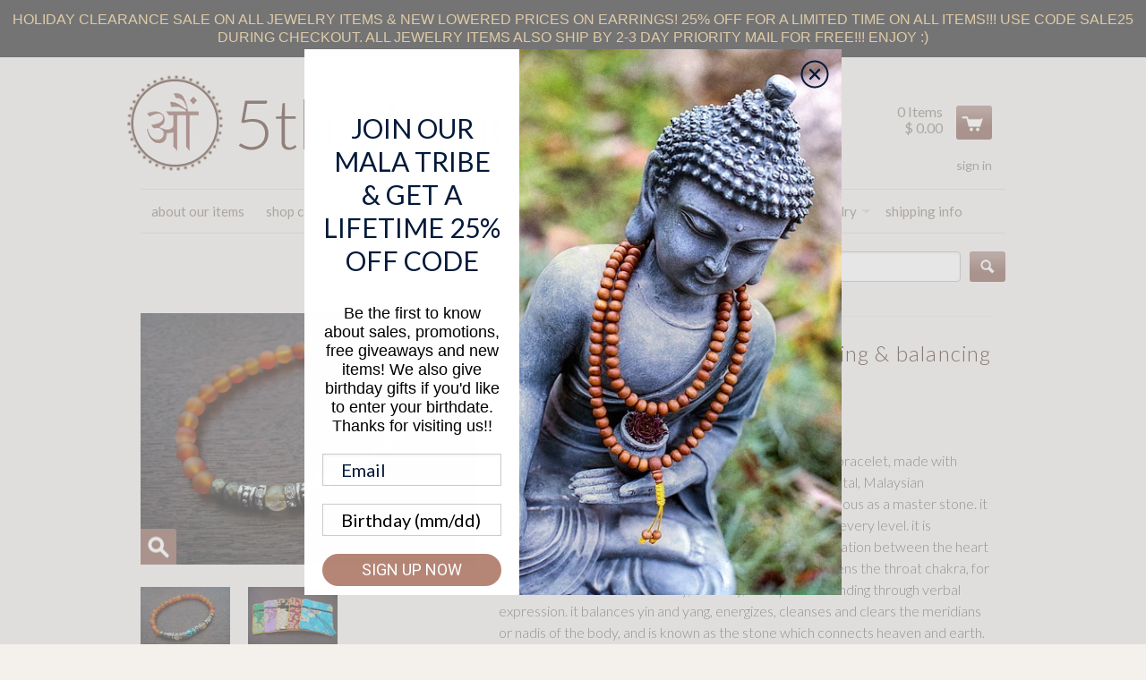

--- FILE ---
content_type: text/html; charset=utf-8
request_url: https://www.5thelementyoga.com/collections/carnelian-malas-jewelry/products/womens-baltic-amber-arizona-turquoise-bracelet
body_size: 20921
content:
<!doctype html>
<!--[if lt IE 7]><html class="no-js ie6 oldie" lang="en"><![endif]-->
<!--[if IE 7]><html class="no-js ie7 oldie" lang="en"><![endif]-->
<!--[if IE 8]><html class="no-js ie8 oldie" lang="en"><![endif]-->
<!--[if gt IE 8]><!--><html class="no-js" lang="en"><!--<![endif]-->
<head>
  
  <link rel="shortcut icon" href="//www.5thelementyoga.com/cdn/shop/t/23/assets/favicon.png?v=1444" type="image/png" />
  <meta charset="utf-8">
    
  <link rel="canonical" href="https://www.5thelementyoga.com/products/womens-baltic-amber-arizona-turquoise-bracelet" />
  


  
  
    
      
      
      
      
        <meta name="keywords" content="womens turquoise mala bracelet, womens carnelian mala bracelet, turquoise mala bracelet, womens citrine mala bracelet, carnelian mala bracelet, womens prosperity mala bracelet, womens success mala bracelet" />
      
    
      
      
      
        <meta name="description" content="women's Arizona turquoise mala bracelet, made with grade A+ matte finish carnelian, citrine, pyrite, Czech crystal, Malaysian rhinestones, and Arizona turquoise.  includes tibetan mala bag." />
      
      
    
      
      
        <title>Womens Arizona Turquoise Mala Bracelet | औं 5th Element Yoga</title>
        <meta name="title" content="Womens Arizona Turquoise Mala Bracelet | औं 5th Element Yoga" />
      
      
      
    
  

  <meta http-equiv="X-UA-Compatible" content="IE=edge,chrome=1">
  <meta name="author" content="" />
  <meta name="viewport" content="width=device-width, initial-scale=1.0, maximum-scale=1.0, user-scalable=no">
  <script>window.performance && window.performance.mark && window.performance.mark('shopify.content_for_header.start');</script><meta name="google-site-verification" content="2a5cFX4lmMrDFSzmgPn9QCbeVYKiltJHCX6rGxdqzCw">
<meta name="facebook-domain-verification" content="yey06m09875m7tema9ztaq0jrwpiy9">
<meta name="facebook-domain-verification" content="7bt9dhklcomys7zek9hya7payohpc4">
<meta id="shopify-digital-wallet" name="shopify-digital-wallet" content="/10142/digital_wallets/dialog">
<meta name="shopify-checkout-api-token" content="52fc017fab6558db731feb65fdf7abd1">
<meta id="in-context-paypal-metadata" data-shop-id="10142" data-venmo-supported="true" data-environment="production" data-locale="en_US" data-paypal-v4="true" data-currency="USD">
<link rel="alternate" type="application/json+oembed" href="https://www.5thelementyoga.com/products/womens-baltic-amber-arizona-turquoise-bracelet.oembed">
<script async="async" src="/checkouts/internal/preloads.js?locale=en-US"></script>
<link rel="preconnect" href="https://shop.app" crossorigin="anonymous">
<script async="async" src="https://shop.app/checkouts/internal/preloads.js?locale=en-US&shop_id=10142" crossorigin="anonymous"></script>
<script id="shopify-features" type="application/json">{"accessToken":"52fc017fab6558db731feb65fdf7abd1","betas":["rich-media-storefront-analytics"],"domain":"www.5thelementyoga.com","predictiveSearch":true,"shopId":10142,"locale":"en"}</script>
<script>var Shopify = Shopify || {};
Shopify.shop = "fifthelementstore.myshopify.com";
Shopify.locale = "en";
Shopify.currency = {"active":"USD","rate":"1.0"};
Shopify.country = "US";
Shopify.theme = {"name":"Copy of React - edited by LucaThemes [1.2.2] - ...","id":138859937929,"schema_name":null,"schema_version":null,"theme_store_id":null,"role":"main"};
Shopify.theme.handle = "null";
Shopify.theme.style = {"id":null,"handle":null};
Shopify.cdnHost = "www.5thelementyoga.com/cdn";
Shopify.routes = Shopify.routes || {};
Shopify.routes.root = "/";</script>
<script type="module">!function(o){(o.Shopify=o.Shopify||{}).modules=!0}(window);</script>
<script>!function(o){function n(){var o=[];function n(){o.push(Array.prototype.slice.apply(arguments))}return n.q=o,n}var t=o.Shopify=o.Shopify||{};t.loadFeatures=n(),t.autoloadFeatures=n()}(window);</script>
<script>
  window.ShopifyPay = window.ShopifyPay || {};
  window.ShopifyPay.apiHost = "shop.app\/pay";
  window.ShopifyPay.redirectState = null;
</script>
<script id="shop-js-analytics" type="application/json">{"pageType":"product"}</script>
<script defer="defer" async type="module" src="//www.5thelementyoga.com/cdn/shopifycloud/shop-js/modules/v2/client.init-shop-cart-sync_C5BV16lS.en.esm.js"></script>
<script defer="defer" async type="module" src="//www.5thelementyoga.com/cdn/shopifycloud/shop-js/modules/v2/chunk.common_CygWptCX.esm.js"></script>
<script type="module">
  await import("//www.5thelementyoga.com/cdn/shopifycloud/shop-js/modules/v2/client.init-shop-cart-sync_C5BV16lS.en.esm.js");
await import("//www.5thelementyoga.com/cdn/shopifycloud/shop-js/modules/v2/chunk.common_CygWptCX.esm.js");

  window.Shopify.SignInWithShop?.initShopCartSync?.({"fedCMEnabled":true,"windoidEnabled":true});

</script>
<script>
  window.Shopify = window.Shopify || {};
  if (!window.Shopify.featureAssets) window.Shopify.featureAssets = {};
  window.Shopify.featureAssets['shop-js'] = {"shop-cart-sync":["modules/v2/client.shop-cart-sync_ZFArdW7E.en.esm.js","modules/v2/chunk.common_CygWptCX.esm.js"],"init-fed-cm":["modules/v2/client.init-fed-cm_CmiC4vf6.en.esm.js","modules/v2/chunk.common_CygWptCX.esm.js"],"shop-button":["modules/v2/client.shop-button_tlx5R9nI.en.esm.js","modules/v2/chunk.common_CygWptCX.esm.js"],"shop-cash-offers":["modules/v2/client.shop-cash-offers_DOA2yAJr.en.esm.js","modules/v2/chunk.common_CygWptCX.esm.js","modules/v2/chunk.modal_D71HUcav.esm.js"],"init-windoid":["modules/v2/client.init-windoid_sURxWdc1.en.esm.js","modules/v2/chunk.common_CygWptCX.esm.js"],"shop-toast-manager":["modules/v2/client.shop-toast-manager_ClPi3nE9.en.esm.js","modules/v2/chunk.common_CygWptCX.esm.js"],"init-shop-email-lookup-coordinator":["modules/v2/client.init-shop-email-lookup-coordinator_B8hsDcYM.en.esm.js","modules/v2/chunk.common_CygWptCX.esm.js"],"init-shop-cart-sync":["modules/v2/client.init-shop-cart-sync_C5BV16lS.en.esm.js","modules/v2/chunk.common_CygWptCX.esm.js"],"avatar":["modules/v2/client.avatar_BTnouDA3.en.esm.js"],"pay-button":["modules/v2/client.pay-button_FdsNuTd3.en.esm.js","modules/v2/chunk.common_CygWptCX.esm.js"],"init-customer-accounts":["modules/v2/client.init-customer-accounts_DxDtT_ad.en.esm.js","modules/v2/client.shop-login-button_C5VAVYt1.en.esm.js","modules/v2/chunk.common_CygWptCX.esm.js","modules/v2/chunk.modal_D71HUcav.esm.js"],"init-shop-for-new-customer-accounts":["modules/v2/client.init-shop-for-new-customer-accounts_ChsxoAhi.en.esm.js","modules/v2/client.shop-login-button_C5VAVYt1.en.esm.js","modules/v2/chunk.common_CygWptCX.esm.js","modules/v2/chunk.modal_D71HUcav.esm.js"],"shop-login-button":["modules/v2/client.shop-login-button_C5VAVYt1.en.esm.js","modules/v2/chunk.common_CygWptCX.esm.js","modules/v2/chunk.modal_D71HUcav.esm.js"],"init-customer-accounts-sign-up":["modules/v2/client.init-customer-accounts-sign-up_CPSyQ0Tj.en.esm.js","modules/v2/client.shop-login-button_C5VAVYt1.en.esm.js","modules/v2/chunk.common_CygWptCX.esm.js","modules/v2/chunk.modal_D71HUcav.esm.js"],"shop-follow-button":["modules/v2/client.shop-follow-button_Cva4Ekp9.en.esm.js","modules/v2/chunk.common_CygWptCX.esm.js","modules/v2/chunk.modal_D71HUcav.esm.js"],"checkout-modal":["modules/v2/client.checkout-modal_BPM8l0SH.en.esm.js","modules/v2/chunk.common_CygWptCX.esm.js","modules/v2/chunk.modal_D71HUcav.esm.js"],"lead-capture":["modules/v2/client.lead-capture_Bi8yE_yS.en.esm.js","modules/v2/chunk.common_CygWptCX.esm.js","modules/v2/chunk.modal_D71HUcav.esm.js"],"shop-login":["modules/v2/client.shop-login_D6lNrXab.en.esm.js","modules/v2/chunk.common_CygWptCX.esm.js","modules/v2/chunk.modal_D71HUcav.esm.js"],"payment-terms":["modules/v2/client.payment-terms_CZxnsJam.en.esm.js","modules/v2/chunk.common_CygWptCX.esm.js","modules/v2/chunk.modal_D71HUcav.esm.js"]};
</script>
<script>(function() {
  var isLoaded = false;
  function asyncLoad() {
    if (isLoaded) return;
    isLoaded = true;
    var urls = ["https:\/\/cdn.one.store\/javascript\/dist\/1.0\/jcr-widget.js?account_id=shopify:fifthelementstore.myshopify.com\u0026shop=fifthelementstore.myshopify.com","https:\/\/go.smartrmail.com\/scripts\/pop_up_v3_script_tag_live.js?shop=fifthelementstore.myshopify.com","https:\/\/analytics.smartrmail.com\/v1_shopify.js?shop=fifthelementstore.myshopify.com","https:\/\/cdn.hextom.com\/js\/quickannouncementbar.js?shop=fifthelementstore.myshopify.com"];
    for (var i = 0; i < urls.length; i++) {
      var s = document.createElement('script');
      s.type = 'text/javascript';
      s.async = true;
      s.src = urls[i];
      var x = document.getElementsByTagName('script')[0];
      x.parentNode.insertBefore(s, x);
    }
  };
  if(window.attachEvent) {
    window.attachEvent('onload', asyncLoad);
  } else {
    window.addEventListener('load', asyncLoad, false);
  }
})();</script>
<script id="__st">var __st={"a":10142,"offset":-25200,"reqid":"d65c60a7-a3e9-440f-a8fd-7860fcc0bea9-1768744317","pageurl":"www.5thelementyoga.com\/collections\/carnelian-malas-jewelry\/products\/womens-baltic-amber-arizona-turquoise-bracelet","u":"4055e661f2fe","p":"product","rtyp":"product","rid":1447793426477};</script>
<script>window.ShopifyPaypalV4VisibilityTracking = true;</script>
<script id="captcha-bootstrap">!function(){'use strict';const t='contact',e='account',n='new_comment',o=[[t,t],['blogs',n],['comments',n],[t,'customer']],c=[[e,'customer_login'],[e,'guest_login'],[e,'recover_customer_password'],[e,'create_customer']],r=t=>t.map((([t,e])=>`form[action*='/${t}']:not([data-nocaptcha='true']) input[name='form_type'][value='${e}']`)).join(','),a=t=>()=>t?[...document.querySelectorAll(t)].map((t=>t.form)):[];function s(){const t=[...o],e=r(t);return a(e)}const i='password',u='form_key',d=['recaptcha-v3-token','g-recaptcha-response','h-captcha-response',i],f=()=>{try{return window.sessionStorage}catch{return}},m='__shopify_v',_=t=>t.elements[u];function p(t,e,n=!1){try{const o=window.sessionStorage,c=JSON.parse(o.getItem(e)),{data:r}=function(t){const{data:e,action:n}=t;return t[m]||n?{data:e,action:n}:{data:t,action:n}}(c);for(const[e,n]of Object.entries(r))t.elements[e]&&(t.elements[e].value=n);n&&o.removeItem(e)}catch(o){console.error('form repopulation failed',{error:o})}}const l='form_type',E='cptcha';function T(t){t.dataset[E]=!0}const w=window,h=w.document,L='Shopify',v='ce_forms',y='captcha';let A=!1;((t,e)=>{const n=(g='f06e6c50-85a8-45c8-87d0-21a2b65856fe',I='https://cdn.shopify.com/shopifycloud/storefront-forms-hcaptcha/ce_storefront_forms_captcha_hcaptcha.v1.5.2.iife.js',D={infoText:'Protected by hCaptcha',privacyText:'Privacy',termsText:'Terms'},(t,e,n)=>{const o=w[L][v],c=o.bindForm;if(c)return c(t,g,e,D).then(n);var r;o.q.push([[t,g,e,D],n]),r=I,A||(h.body.append(Object.assign(h.createElement('script'),{id:'captcha-provider',async:!0,src:r})),A=!0)});var g,I,D;w[L]=w[L]||{},w[L][v]=w[L][v]||{},w[L][v].q=[],w[L][y]=w[L][y]||{},w[L][y].protect=function(t,e){n(t,void 0,e),T(t)},Object.freeze(w[L][y]),function(t,e,n,w,h,L){const[v,y,A,g]=function(t,e,n){const i=e?o:[],u=t?c:[],d=[...i,...u],f=r(d),m=r(i),_=r(d.filter((([t,e])=>n.includes(e))));return[a(f),a(m),a(_),s()]}(w,h,L),I=t=>{const e=t.target;return e instanceof HTMLFormElement?e:e&&e.form},D=t=>v().includes(t);t.addEventListener('submit',(t=>{const e=I(t);if(!e)return;const n=D(e)&&!e.dataset.hcaptchaBound&&!e.dataset.recaptchaBound,o=_(e),c=g().includes(e)&&(!o||!o.value);(n||c)&&t.preventDefault(),c&&!n&&(function(t){try{if(!f())return;!function(t){const e=f();if(!e)return;const n=_(t);if(!n)return;const o=n.value;o&&e.removeItem(o)}(t);const e=Array.from(Array(32),(()=>Math.random().toString(36)[2])).join('');!function(t,e){_(t)||t.append(Object.assign(document.createElement('input'),{type:'hidden',name:u})),t.elements[u].value=e}(t,e),function(t,e){const n=f();if(!n)return;const o=[...t.querySelectorAll(`input[type='${i}']`)].map((({name:t})=>t)),c=[...d,...o],r={};for(const[a,s]of new FormData(t).entries())c.includes(a)||(r[a]=s);n.setItem(e,JSON.stringify({[m]:1,action:t.action,data:r}))}(t,e)}catch(e){console.error('failed to persist form',e)}}(e),e.submit())}));const S=(t,e)=>{t&&!t.dataset[E]&&(n(t,e.some((e=>e===t))),T(t))};for(const o of['focusin','change'])t.addEventListener(o,(t=>{const e=I(t);D(e)&&S(e,y())}));const B=e.get('form_key'),M=e.get(l),P=B&&M;t.addEventListener('DOMContentLoaded',(()=>{const t=y();if(P)for(const e of t)e.elements[l].value===M&&p(e,B);[...new Set([...A(),...v().filter((t=>'true'===t.dataset.shopifyCaptcha))])].forEach((e=>S(e,t)))}))}(h,new URLSearchParams(w.location.search),n,t,e,['guest_login'])})(!0,!0)}();</script>
<script integrity="sha256-4kQ18oKyAcykRKYeNunJcIwy7WH5gtpwJnB7kiuLZ1E=" data-source-attribution="shopify.loadfeatures" defer="defer" src="//www.5thelementyoga.com/cdn/shopifycloud/storefront/assets/storefront/load_feature-a0a9edcb.js" crossorigin="anonymous"></script>
<script crossorigin="anonymous" defer="defer" src="//www.5thelementyoga.com/cdn/shopifycloud/storefront/assets/shopify_pay/storefront-65b4c6d7.js?v=20250812"></script>
<script data-source-attribution="shopify.dynamic_checkout.dynamic.init">var Shopify=Shopify||{};Shopify.PaymentButton=Shopify.PaymentButton||{isStorefrontPortableWallets:!0,init:function(){window.Shopify.PaymentButton.init=function(){};var t=document.createElement("script");t.src="https://www.5thelementyoga.com/cdn/shopifycloud/portable-wallets/latest/portable-wallets.en.js",t.type="module",document.head.appendChild(t)}};
</script>
<script data-source-attribution="shopify.dynamic_checkout.buyer_consent">
  function portableWalletsHideBuyerConsent(e){var t=document.getElementById("shopify-buyer-consent"),n=document.getElementById("shopify-subscription-policy-button");t&&n&&(t.classList.add("hidden"),t.setAttribute("aria-hidden","true"),n.removeEventListener("click",e))}function portableWalletsShowBuyerConsent(e){var t=document.getElementById("shopify-buyer-consent"),n=document.getElementById("shopify-subscription-policy-button");t&&n&&(t.classList.remove("hidden"),t.removeAttribute("aria-hidden"),n.addEventListener("click",e))}window.Shopify?.PaymentButton&&(window.Shopify.PaymentButton.hideBuyerConsent=portableWalletsHideBuyerConsent,window.Shopify.PaymentButton.showBuyerConsent=portableWalletsShowBuyerConsent);
</script>
<script data-source-attribution="shopify.dynamic_checkout.cart.bootstrap">document.addEventListener("DOMContentLoaded",(function(){function t(){return document.querySelector("shopify-accelerated-checkout-cart, shopify-accelerated-checkout")}if(t())Shopify.PaymentButton.init();else{new MutationObserver((function(e,n){t()&&(Shopify.PaymentButton.init(),n.disconnect())})).observe(document.body,{childList:!0,subtree:!0})}}));
</script>
<script id='scb4127' type='text/javascript' async='' src='https://www.5thelementyoga.com/cdn/shopifycloud/privacy-banner/storefront-banner.js'></script><link id="shopify-accelerated-checkout-styles" rel="stylesheet" media="screen" href="https://www.5thelementyoga.com/cdn/shopifycloud/portable-wallets/latest/accelerated-checkout-backwards-compat.css" crossorigin="anonymous">
<style id="shopify-accelerated-checkout-cart">
        #shopify-buyer-consent {
  margin-top: 1em;
  display: inline-block;
  width: 100%;
}

#shopify-buyer-consent.hidden {
  display: none;
}

#shopify-subscription-policy-button {
  background: none;
  border: none;
  padding: 0;
  text-decoration: underline;
  font-size: inherit;
  cursor: pointer;
}

#shopify-subscription-policy-button::before {
  box-shadow: none;
}

      </style>

<script>window.performance && window.performance.mark && window.performance.mark('shopify.content_for_header.end');</script>
  
  
  
  <meta property="og:site_name" content="5th Element Yoga Jewelry" />
  
    <meta property="og:image" content="//www.5thelementyoga.com/cdn/shop/products/DSC05930_6b76910d-101b-49cd-97c1-55382943ed8f_compact.jpg?v=1649199078" />
  

  <link href="//www.5thelementyoga.com/cdn/shop/t/23/assets/shop.css?v=32511153006575761961735787556" rel="stylesheet" type="text/css" media="all" />
  <link href="//www.5thelementyoga.com/cdn/shop/t/23/assets/custom.css?v=88737273914108650511735041501" rel="stylesheet" type="text/css" media="all" />
  <link href="//www.5thelementyoga.com/cdn/shop/t/23/assets/jquery.fancybox.min.css?v=179430750787084844051734774415" rel="stylesheet" type="text/css" media="all" />

  
    <link rel="stylesheet" type="text/css" href="https://fonts.googleapis.com/css?family=Lato:300,400,700">
  

  
    <link rel="stylesheet" type="text/css" href="https://fonts.googleapis.com/css?family=Lato:300,400,700">
  

  <script src="//www.5thelementyoga.com/cdn/shop/t/23/assets/html5shiv.js?v=107268875627107148941734774415" type="text/javascript"></script>
  

  
  <meta name="google-site-verification" content="YuHuk5D7jdcCnmBvla7NiQuHf5oT69qJpgHcpqFElVc" />
  <meta name="google-site-verification" content="2a5cFX4lmMrDFSzmgPn9QCbeVYKiltJHCX6rGxdqzCw" />
  <meta name="google-site-verification" content="2a5cFX4lmMrDFSzmgPn9QCbeVYKiltJHCX6rGxdqzCw" />
  <meta name="msvalidate.01" content="2738906234DE34B460E4580B474002A5" />
  <meta name="p:domain_verify" content="ee0875e8b38504631847c6b1348cda46"/>

  <!-- Added by Lexity. DO NOT REMOVE/EDIT -->
  <meta name="google-site-verification" content="MfT3T1u_VHbY1QHrfhk7aNQVANybsbfsTA2QIT_5o2s" />
  <script type="text/javascript">
  (function (d, w) {
    var x = d.getElementsByTagName('SCRIPT')[0], g = d.createElement('SCRIPT'); 
    g.type = 'text/javascript';
    g.async = true;
    g.src = ('https:' == d.location.protocol ? 'https://ssl' : 'http://www') + '.google-analytics.com/ga.js';
    x.parentNode.insertBefore(g, x);
  }(document, window));
  </script>
  <!-- End of addition by Lexity. DO NOT REMOVE/EDIT -->

    

  
    <!-- <link
      rel="stylesheet"
      href="https://unpkg.com/swiper@8/swiper-bundle.min.css"
    /> -->
    <link
      rel="stylesheet"
      href="https://unpkg.com/swiper@7.4.1/swiper-bundle.min.css"
    />
  
<link href="https://monorail-edge.shopifysvc.com" rel="dns-prefetch">
<script>(function(){if ("sendBeacon" in navigator && "performance" in window) {try {var session_token_from_headers = performance.getEntriesByType('navigation')[0].serverTiming.find(x => x.name == '_s').description;} catch {var session_token_from_headers = undefined;}var session_cookie_matches = document.cookie.match(/_shopify_s=([^;]*)/);var session_token_from_cookie = session_cookie_matches && session_cookie_matches.length === 2 ? session_cookie_matches[1] : "";var session_token = session_token_from_headers || session_token_from_cookie || "";function handle_abandonment_event(e) {var entries = performance.getEntries().filter(function(entry) {return /monorail-edge.shopifysvc.com/.test(entry.name);});if (!window.abandonment_tracked && entries.length === 0) {window.abandonment_tracked = true;var currentMs = Date.now();var navigation_start = performance.timing.navigationStart;var payload = {shop_id: 10142,url: window.location.href,navigation_start,duration: currentMs - navigation_start,session_token,page_type: "product"};window.navigator.sendBeacon("https://monorail-edge.shopifysvc.com/v1/produce", JSON.stringify({schema_id: "online_store_buyer_site_abandonment/1.1",payload: payload,metadata: {event_created_at_ms: currentMs,event_sent_at_ms: currentMs}}));}}window.addEventListener('pagehide', handle_abandonment_event);}}());</script>
<script id="web-pixels-manager-setup">(function e(e,d,r,n,o){if(void 0===o&&(o={}),!Boolean(null===(a=null===(i=window.Shopify)||void 0===i?void 0:i.analytics)||void 0===a?void 0:a.replayQueue)){var i,a;window.Shopify=window.Shopify||{};var t=window.Shopify;t.analytics=t.analytics||{};var s=t.analytics;s.replayQueue=[],s.publish=function(e,d,r){return s.replayQueue.push([e,d,r]),!0};try{self.performance.mark("wpm:start")}catch(e){}var l=function(){var e={modern:/Edge?\/(1{2}[4-9]|1[2-9]\d|[2-9]\d{2}|\d{4,})\.\d+(\.\d+|)|Firefox\/(1{2}[4-9]|1[2-9]\d|[2-9]\d{2}|\d{4,})\.\d+(\.\d+|)|Chrom(ium|e)\/(9{2}|\d{3,})\.\d+(\.\d+|)|(Maci|X1{2}).+ Version\/(15\.\d+|(1[6-9]|[2-9]\d|\d{3,})\.\d+)([,.]\d+|)( \(\w+\)|)( Mobile\/\w+|) Safari\/|Chrome.+OPR\/(9{2}|\d{3,})\.\d+\.\d+|(CPU[ +]OS|iPhone[ +]OS|CPU[ +]iPhone|CPU IPhone OS|CPU iPad OS)[ +]+(15[._]\d+|(1[6-9]|[2-9]\d|\d{3,})[._]\d+)([._]\d+|)|Android:?[ /-](13[3-9]|1[4-9]\d|[2-9]\d{2}|\d{4,})(\.\d+|)(\.\d+|)|Android.+Firefox\/(13[5-9]|1[4-9]\d|[2-9]\d{2}|\d{4,})\.\d+(\.\d+|)|Android.+Chrom(ium|e)\/(13[3-9]|1[4-9]\d|[2-9]\d{2}|\d{4,})\.\d+(\.\d+|)|SamsungBrowser\/([2-9]\d|\d{3,})\.\d+/,legacy:/Edge?\/(1[6-9]|[2-9]\d|\d{3,})\.\d+(\.\d+|)|Firefox\/(5[4-9]|[6-9]\d|\d{3,})\.\d+(\.\d+|)|Chrom(ium|e)\/(5[1-9]|[6-9]\d|\d{3,})\.\d+(\.\d+|)([\d.]+$|.*Safari\/(?![\d.]+ Edge\/[\d.]+$))|(Maci|X1{2}).+ Version\/(10\.\d+|(1[1-9]|[2-9]\d|\d{3,})\.\d+)([,.]\d+|)( \(\w+\)|)( Mobile\/\w+|) Safari\/|Chrome.+OPR\/(3[89]|[4-9]\d|\d{3,})\.\d+\.\d+|(CPU[ +]OS|iPhone[ +]OS|CPU[ +]iPhone|CPU IPhone OS|CPU iPad OS)[ +]+(10[._]\d+|(1[1-9]|[2-9]\d|\d{3,})[._]\d+)([._]\d+|)|Android:?[ /-](13[3-9]|1[4-9]\d|[2-9]\d{2}|\d{4,})(\.\d+|)(\.\d+|)|Mobile Safari.+OPR\/([89]\d|\d{3,})\.\d+\.\d+|Android.+Firefox\/(13[5-9]|1[4-9]\d|[2-9]\d{2}|\d{4,})\.\d+(\.\d+|)|Android.+Chrom(ium|e)\/(13[3-9]|1[4-9]\d|[2-9]\d{2}|\d{4,})\.\d+(\.\d+|)|Android.+(UC? ?Browser|UCWEB|U3)[ /]?(15\.([5-9]|\d{2,})|(1[6-9]|[2-9]\d|\d{3,})\.\d+)\.\d+|SamsungBrowser\/(5\.\d+|([6-9]|\d{2,})\.\d+)|Android.+MQ{2}Browser\/(14(\.(9|\d{2,})|)|(1[5-9]|[2-9]\d|\d{3,})(\.\d+|))(\.\d+|)|K[Aa][Ii]OS\/(3\.\d+|([4-9]|\d{2,})\.\d+)(\.\d+|)/},d=e.modern,r=e.legacy,n=navigator.userAgent;return n.match(d)?"modern":n.match(r)?"legacy":"unknown"}(),u="modern"===l?"modern":"legacy",c=(null!=n?n:{modern:"",legacy:""})[u],f=function(e){return[e.baseUrl,"/wpm","/b",e.hashVersion,"modern"===e.buildTarget?"m":"l",".js"].join("")}({baseUrl:d,hashVersion:r,buildTarget:u}),m=function(e){var d=e.version,r=e.bundleTarget,n=e.surface,o=e.pageUrl,i=e.monorailEndpoint;return{emit:function(e){var a=e.status,t=e.errorMsg,s=(new Date).getTime(),l=JSON.stringify({metadata:{event_sent_at_ms:s},events:[{schema_id:"web_pixels_manager_load/3.1",payload:{version:d,bundle_target:r,page_url:o,status:a,surface:n,error_msg:t},metadata:{event_created_at_ms:s}}]});if(!i)return console&&console.warn&&console.warn("[Web Pixels Manager] No Monorail endpoint provided, skipping logging."),!1;try{return self.navigator.sendBeacon.bind(self.navigator)(i,l)}catch(e){}var u=new XMLHttpRequest;try{return u.open("POST",i,!0),u.setRequestHeader("Content-Type","text/plain"),u.send(l),!0}catch(e){return console&&console.warn&&console.warn("[Web Pixels Manager] Got an unhandled error while logging to Monorail."),!1}}}}({version:r,bundleTarget:l,surface:e.surface,pageUrl:self.location.href,monorailEndpoint:e.monorailEndpoint});try{o.browserTarget=l,function(e){var d=e.src,r=e.async,n=void 0===r||r,o=e.onload,i=e.onerror,a=e.sri,t=e.scriptDataAttributes,s=void 0===t?{}:t,l=document.createElement("script"),u=document.querySelector("head"),c=document.querySelector("body");if(l.async=n,l.src=d,a&&(l.integrity=a,l.crossOrigin="anonymous"),s)for(var f in s)if(Object.prototype.hasOwnProperty.call(s,f))try{l.dataset[f]=s[f]}catch(e){}if(o&&l.addEventListener("load",o),i&&l.addEventListener("error",i),u)u.appendChild(l);else{if(!c)throw new Error("Did not find a head or body element to append the script");c.appendChild(l)}}({src:f,async:!0,onload:function(){if(!function(){var e,d;return Boolean(null===(d=null===(e=window.Shopify)||void 0===e?void 0:e.analytics)||void 0===d?void 0:d.initialized)}()){var d=window.webPixelsManager.init(e)||void 0;if(d){var r=window.Shopify.analytics;r.replayQueue.forEach((function(e){var r=e[0],n=e[1],o=e[2];d.publishCustomEvent(r,n,o)})),r.replayQueue=[],r.publish=d.publishCustomEvent,r.visitor=d.visitor,r.initialized=!0}}},onerror:function(){return m.emit({status:"failed",errorMsg:"".concat(f," has failed to load")})},sri:function(e){var d=/^sha384-[A-Za-z0-9+/=]+$/;return"string"==typeof e&&d.test(e)}(c)?c:"",scriptDataAttributes:o}),m.emit({status:"loading"})}catch(e){m.emit({status:"failed",errorMsg:(null==e?void 0:e.message)||"Unknown error"})}}})({shopId: 10142,storefrontBaseUrl: "https://www.5thelementyoga.com",extensionsBaseUrl: "https://extensions.shopifycdn.com/cdn/shopifycloud/web-pixels-manager",monorailEndpoint: "https://monorail-edge.shopifysvc.com/unstable/produce_batch",surface: "storefront-renderer",enabledBetaFlags: ["2dca8a86"],webPixelsConfigList: [{"id":"426410121","configuration":"{\"config\":\"{\\\"pixel_id\\\":\\\"AW-779454359\\\",\\\"target_country\\\":\\\"US\\\",\\\"gtag_events\\\":[{\\\"type\\\":\\\"begin_checkout\\\",\\\"action_label\\\":\\\"AW-779454359\\\/z87zCMyW9I0BEJeP1vMC\\\"},{\\\"type\\\":\\\"search\\\",\\\"action_label\\\":\\\"AW-779454359\\\/YrUdCN2Y9I0BEJeP1vMC\\\"},{\\\"type\\\":\\\"view_item\\\",\\\"action_label\\\":[\\\"AW-779454359\\\/AEEoCMaW9I0BEJeP1vMC\\\",\\\"MC-3JY10FYZBV\\\"]},{\\\"type\\\":\\\"purchase\\\",\\\"action_label\\\":[\\\"AW-779454359\\\/-Hz9CMOW9I0BEJeP1vMC\\\",\\\"MC-3JY10FYZBV\\\"]},{\\\"type\\\":\\\"page_view\\\",\\\"action_label\\\":[\\\"AW-779454359\\\/4eS8CMCW9I0BEJeP1vMC\\\",\\\"MC-3JY10FYZBV\\\"]},{\\\"type\\\":\\\"add_payment_info\\\",\\\"action_label\\\":\\\"AW-779454359\\\/cDhLCOCY9I0BEJeP1vMC\\\"},{\\\"type\\\":\\\"add_to_cart\\\",\\\"action_label\\\":\\\"AW-779454359\\\/hjr9CMmW9I0BEJeP1vMC\\\"}],\\\"enable_monitoring_mode\\\":false}\"}","eventPayloadVersion":"v1","runtimeContext":"OPEN","scriptVersion":"b2a88bafab3e21179ed38636efcd8a93","type":"APP","apiClientId":1780363,"privacyPurposes":[],"dataSharingAdjustments":{"protectedCustomerApprovalScopes":["read_customer_address","read_customer_email","read_customer_name","read_customer_personal_data","read_customer_phone"]}},{"id":"179896457","configuration":"{\"pixel_id\":\"728481158489247\",\"pixel_type\":\"facebook_pixel\",\"metaapp_system_user_token\":\"-\"}","eventPayloadVersion":"v1","runtimeContext":"OPEN","scriptVersion":"ca16bc87fe92b6042fbaa3acc2fbdaa6","type":"APP","apiClientId":2329312,"privacyPurposes":["ANALYTICS","MARKETING","SALE_OF_DATA"],"dataSharingAdjustments":{"protectedCustomerApprovalScopes":["read_customer_address","read_customer_email","read_customer_name","read_customer_personal_data","read_customer_phone"]}},{"id":"shopify-app-pixel","configuration":"{}","eventPayloadVersion":"v1","runtimeContext":"STRICT","scriptVersion":"0450","apiClientId":"shopify-pixel","type":"APP","privacyPurposes":["ANALYTICS","MARKETING"]},{"id":"shopify-custom-pixel","eventPayloadVersion":"v1","runtimeContext":"LAX","scriptVersion":"0450","apiClientId":"shopify-pixel","type":"CUSTOM","privacyPurposes":["ANALYTICS","MARKETING"]}],isMerchantRequest: false,initData: {"shop":{"name":"5th Element Yoga Jewelry","paymentSettings":{"currencyCode":"USD"},"myshopifyDomain":"fifthelementstore.myshopify.com","countryCode":"US","storefrontUrl":"https:\/\/www.5thelementyoga.com"},"customer":null,"cart":null,"checkout":null,"productVariants":[{"price":{"amount":39.0,"currencyCode":"USD"},"product":{"title":"Women's Arizona Turquoise Cleansing \u0026 Balancing Mala Bracelet","vendor":"5th Element Yoga","id":"1447793426477","untranslatedTitle":"Women's Arizona Turquoise Cleansing \u0026 Balancing Mala Bracelet","url":"\/products\/womens-baltic-amber-arizona-turquoise-bracelet","type":"Mala Bracelet"},"id":"13749215428653","image":{"src":"\/\/www.5thelementyoga.com\/cdn\/shop\/products\/DSC05930_6b76910d-101b-49cd-97c1-55382943ed8f.jpg?v=1649199078"},"sku":"","title":"Women's Arizona Turquoise Cleansing \u0026 Balancing Mala Bracelet \/ Carnelian \/ Small \/ 21 Bead : 6\" - 6.5\" Wrist","untranslatedTitle":"Women's Arizona Turquoise Cleansing \u0026 Balancing Mala Bracelet \/ Carnelian \/ Small \/ 21 Bead : 6\" - 6.5\" Wrist"},{"price":{"amount":39.0,"currencyCode":"USD"},"product":{"title":"Women's Arizona Turquoise Cleansing \u0026 Balancing Mala Bracelet","vendor":"5th Element Yoga","id":"1447793426477","untranslatedTitle":"Women's Arizona Turquoise Cleansing \u0026 Balancing Mala Bracelet","url":"\/products\/womens-baltic-amber-arizona-turquoise-bracelet","type":"Mala Bracelet"},"id":"13749215461421","image":{"src":"\/\/www.5thelementyoga.com\/cdn\/shop\/products\/DSC05930_6b76910d-101b-49cd-97c1-55382943ed8f.jpg?v=1649199078"},"sku":"","title":"Women's Arizona Turquoise Cleansing \u0026 Balancing Mala Bracelet \/ Carnelian \/ Medium \/ 24 Bead : 7\" - 7.5\" Wrist","untranslatedTitle":"Women's Arizona Turquoise Cleansing \u0026 Balancing Mala Bracelet \/ Carnelian \/ Medium \/ 24 Bead : 7\" - 7.5\" Wrist"}],"purchasingCompany":null},},"https://www.5thelementyoga.com/cdn","fcfee988w5aeb613cpc8e4bc33m6693e112",{"modern":"","legacy":""},{"shopId":"10142","storefrontBaseUrl":"https:\/\/www.5thelementyoga.com","extensionBaseUrl":"https:\/\/extensions.shopifycdn.com\/cdn\/shopifycloud\/web-pixels-manager","surface":"storefront-renderer","enabledBetaFlags":"[\"2dca8a86\"]","isMerchantRequest":"false","hashVersion":"fcfee988w5aeb613cpc8e4bc33m6693e112","publish":"custom","events":"[[\"page_viewed\",{}],[\"product_viewed\",{\"productVariant\":{\"price\":{\"amount\":39.0,\"currencyCode\":\"USD\"},\"product\":{\"title\":\"Women's Arizona Turquoise Cleansing \u0026 Balancing Mala Bracelet\",\"vendor\":\"5th Element Yoga\",\"id\":\"1447793426477\",\"untranslatedTitle\":\"Women's Arizona Turquoise Cleansing \u0026 Balancing Mala Bracelet\",\"url\":\"\/products\/womens-baltic-amber-arizona-turquoise-bracelet\",\"type\":\"Mala Bracelet\"},\"id\":\"13749215428653\",\"image\":{\"src\":\"\/\/www.5thelementyoga.com\/cdn\/shop\/products\/DSC05930_6b76910d-101b-49cd-97c1-55382943ed8f.jpg?v=1649199078\"},\"sku\":\"\",\"title\":\"Women's Arizona Turquoise Cleansing \u0026 Balancing Mala Bracelet \/ Carnelian \/ Small \/ 21 Bead : 6\\\" - 6.5\\\" Wrist\",\"untranslatedTitle\":\"Women's Arizona Turquoise Cleansing \u0026 Balancing Mala Bracelet \/ Carnelian \/ Small \/ 21 Bead : 6\\\" - 6.5\\\" Wrist\"}}]]"});</script><script>
  window.ShopifyAnalytics = window.ShopifyAnalytics || {};
  window.ShopifyAnalytics.meta = window.ShopifyAnalytics.meta || {};
  window.ShopifyAnalytics.meta.currency = 'USD';
  var meta = {"product":{"id":1447793426477,"gid":"gid:\/\/shopify\/Product\/1447793426477","vendor":"5th Element Yoga","type":"Mala Bracelet","handle":"womens-baltic-amber-arizona-turquoise-bracelet","variants":[{"id":13749215428653,"price":3900,"name":"Women's Arizona Turquoise Cleansing \u0026 Balancing Mala Bracelet - Women's Arizona Turquoise Cleansing \u0026 Balancing Mala Bracelet \/ Carnelian \/ Small \/ 21 Bead : 6\" - 6.5\" Wrist","public_title":"Women's Arizona Turquoise Cleansing \u0026 Balancing Mala Bracelet \/ Carnelian \/ Small \/ 21 Bead : 6\" - 6.5\" Wrist","sku":""},{"id":13749215461421,"price":3900,"name":"Women's Arizona Turquoise Cleansing \u0026 Balancing Mala Bracelet - Women's Arizona Turquoise Cleansing \u0026 Balancing Mala Bracelet \/ Carnelian \/ Medium \/ 24 Bead : 7\" - 7.5\" Wrist","public_title":"Women's Arizona Turquoise Cleansing \u0026 Balancing Mala Bracelet \/ Carnelian \/ Medium \/ 24 Bead : 7\" - 7.5\" Wrist","sku":""}],"remote":false},"page":{"pageType":"product","resourceType":"product","resourceId":1447793426477,"requestId":"d65c60a7-a3e9-440f-a8fd-7860fcc0bea9-1768744317"}};
  for (var attr in meta) {
    window.ShopifyAnalytics.meta[attr] = meta[attr];
  }
</script>
<script class="analytics">
  (function () {
    var customDocumentWrite = function(content) {
      var jquery = null;

      if (window.jQuery) {
        jquery = window.jQuery;
      } else if (window.Checkout && window.Checkout.$) {
        jquery = window.Checkout.$;
      }

      if (jquery) {
        jquery('body').append(content);
      }
    };

    var hasLoggedConversion = function(token) {
      if (token) {
        return document.cookie.indexOf('loggedConversion=' + token) !== -1;
      }
      return false;
    }

    var setCookieIfConversion = function(token) {
      if (token) {
        var twoMonthsFromNow = new Date(Date.now());
        twoMonthsFromNow.setMonth(twoMonthsFromNow.getMonth() + 2);

        document.cookie = 'loggedConversion=' + token + '; expires=' + twoMonthsFromNow;
      }
    }

    var trekkie = window.ShopifyAnalytics.lib = window.trekkie = window.trekkie || [];
    if (trekkie.integrations) {
      return;
    }
    trekkie.methods = [
      'identify',
      'page',
      'ready',
      'track',
      'trackForm',
      'trackLink'
    ];
    trekkie.factory = function(method) {
      return function() {
        var args = Array.prototype.slice.call(arguments);
        args.unshift(method);
        trekkie.push(args);
        return trekkie;
      };
    };
    for (var i = 0; i < trekkie.methods.length; i++) {
      var key = trekkie.methods[i];
      trekkie[key] = trekkie.factory(key);
    }
    trekkie.load = function(config) {
      trekkie.config = config || {};
      trekkie.config.initialDocumentCookie = document.cookie;
      var first = document.getElementsByTagName('script')[0];
      var script = document.createElement('script');
      script.type = 'text/javascript';
      script.onerror = function(e) {
        var scriptFallback = document.createElement('script');
        scriptFallback.type = 'text/javascript';
        scriptFallback.onerror = function(error) {
                var Monorail = {
      produce: function produce(monorailDomain, schemaId, payload) {
        var currentMs = new Date().getTime();
        var event = {
          schema_id: schemaId,
          payload: payload,
          metadata: {
            event_created_at_ms: currentMs,
            event_sent_at_ms: currentMs
          }
        };
        return Monorail.sendRequest("https://" + monorailDomain + "/v1/produce", JSON.stringify(event));
      },
      sendRequest: function sendRequest(endpointUrl, payload) {
        // Try the sendBeacon API
        if (window && window.navigator && typeof window.navigator.sendBeacon === 'function' && typeof window.Blob === 'function' && !Monorail.isIos12()) {
          var blobData = new window.Blob([payload], {
            type: 'text/plain'
          });

          if (window.navigator.sendBeacon(endpointUrl, blobData)) {
            return true;
          } // sendBeacon was not successful

        } // XHR beacon

        var xhr = new XMLHttpRequest();

        try {
          xhr.open('POST', endpointUrl);
          xhr.setRequestHeader('Content-Type', 'text/plain');
          xhr.send(payload);
        } catch (e) {
          console.log(e);
        }

        return false;
      },
      isIos12: function isIos12() {
        return window.navigator.userAgent.lastIndexOf('iPhone; CPU iPhone OS 12_') !== -1 || window.navigator.userAgent.lastIndexOf('iPad; CPU OS 12_') !== -1;
      }
    };
    Monorail.produce('monorail-edge.shopifysvc.com',
      'trekkie_storefront_load_errors/1.1',
      {shop_id: 10142,
      theme_id: 138859937929,
      app_name: "storefront",
      context_url: window.location.href,
      source_url: "//www.5thelementyoga.com/cdn/s/trekkie.storefront.cd680fe47e6c39ca5d5df5f0a32d569bc48c0f27.min.js"});

        };
        scriptFallback.async = true;
        scriptFallback.src = '//www.5thelementyoga.com/cdn/s/trekkie.storefront.cd680fe47e6c39ca5d5df5f0a32d569bc48c0f27.min.js';
        first.parentNode.insertBefore(scriptFallback, first);
      };
      script.async = true;
      script.src = '//www.5thelementyoga.com/cdn/s/trekkie.storefront.cd680fe47e6c39ca5d5df5f0a32d569bc48c0f27.min.js';
      first.parentNode.insertBefore(script, first);
    };
    trekkie.load(
      {"Trekkie":{"appName":"storefront","development":false,"defaultAttributes":{"shopId":10142,"isMerchantRequest":null,"themeId":138859937929,"themeCityHash":"12644356734507058022","contentLanguage":"en","currency":"USD","eventMetadataId":"14d82b94-e6e3-46b9-a596-79d2d1a6eca9"},"isServerSideCookieWritingEnabled":true,"monorailRegion":"shop_domain","enabledBetaFlags":["65f19447"]},"Session Attribution":{},"S2S":{"facebookCapiEnabled":false,"source":"trekkie-storefront-renderer","apiClientId":580111}}
    );

    var loaded = false;
    trekkie.ready(function() {
      if (loaded) return;
      loaded = true;

      window.ShopifyAnalytics.lib = window.trekkie;

      var originalDocumentWrite = document.write;
      document.write = customDocumentWrite;
      try { window.ShopifyAnalytics.merchantGoogleAnalytics.call(this); } catch(error) {};
      document.write = originalDocumentWrite;

      window.ShopifyAnalytics.lib.page(null,{"pageType":"product","resourceType":"product","resourceId":1447793426477,"requestId":"d65c60a7-a3e9-440f-a8fd-7860fcc0bea9-1768744317","shopifyEmitted":true});

      var match = window.location.pathname.match(/checkouts\/(.+)\/(thank_you|post_purchase)/)
      var token = match? match[1]: undefined;
      if (!hasLoggedConversion(token)) {
        setCookieIfConversion(token);
        window.ShopifyAnalytics.lib.track("Viewed Product",{"currency":"USD","variantId":13749215428653,"productId":1447793426477,"productGid":"gid:\/\/shopify\/Product\/1447793426477","name":"Women's Arizona Turquoise Cleansing \u0026 Balancing Mala Bracelet - Women's Arizona Turquoise Cleansing \u0026 Balancing Mala Bracelet \/ Carnelian \/ Small \/ 21 Bead : 6\" - 6.5\" Wrist","price":"39.00","sku":"","brand":"5th Element Yoga","variant":"Women's Arizona Turquoise Cleansing \u0026 Balancing Mala Bracelet \/ Carnelian \/ Small \/ 21 Bead : 6\" - 6.5\" Wrist","category":"Mala Bracelet","nonInteraction":true,"remote":false},undefined,undefined,{"shopifyEmitted":true});
      window.ShopifyAnalytics.lib.track("monorail:\/\/trekkie_storefront_viewed_product\/1.1",{"currency":"USD","variantId":13749215428653,"productId":1447793426477,"productGid":"gid:\/\/shopify\/Product\/1447793426477","name":"Women's Arizona Turquoise Cleansing \u0026 Balancing Mala Bracelet - Women's Arizona Turquoise Cleansing \u0026 Balancing Mala Bracelet \/ Carnelian \/ Small \/ 21 Bead : 6\" - 6.5\" Wrist","price":"39.00","sku":"","brand":"5th Element Yoga","variant":"Women's Arizona Turquoise Cleansing \u0026 Balancing Mala Bracelet \/ Carnelian \/ Small \/ 21 Bead : 6\" - 6.5\" Wrist","category":"Mala Bracelet","nonInteraction":true,"remote":false,"referer":"https:\/\/www.5thelementyoga.com\/collections\/carnelian-malas-jewelry\/products\/womens-baltic-amber-arizona-turquoise-bracelet"});
      }
    });


        var eventsListenerScript = document.createElement('script');
        eventsListenerScript.async = true;
        eventsListenerScript.src = "//www.5thelementyoga.com/cdn/shopifycloud/storefront/assets/shop_events_listener-3da45d37.js";
        document.getElementsByTagName('head')[0].appendChild(eventsListenerScript);

})();</script>
<script
  defer
  src="https://www.5thelementyoga.com/cdn/shopifycloud/perf-kit/shopify-perf-kit-3.0.4.min.js"
  data-application="storefront-renderer"
  data-shop-id="10142"
  data-render-region="gcp-us-central1"
  data-page-type="product"
  data-theme-instance-id="138859937929"
  data-theme-name=""
  data-theme-version=""
  data-monorail-region="shop_domain"
  data-resource-timing-sampling-rate="10"
  data-shs="true"
  data-shs-beacon="true"
  data-shs-export-with-fetch="true"
  data-shs-logs-sample-rate="1"
  data-shs-beacon-endpoint="https://www.5thelementyoga.com/api/collect"
></script>
</head>

<!-- <body onLoad="PreloadImages('//www.5thelementyoga.com/cdn/shop/t/23/assets/icn_cart-icon-gradient.png?v=45372339866522668301734774415');">  -->
<body class="template-product">

  <div class="toolbar">
  <div class="toolbar__left">
    <span class="toolbar__left--chevron display-none"><img src="//www.5thelementyoga.com/cdn/shop/t/23/assets/chevron-left-solid.svg?v=28928635006252183061734774415" /></span>
  </div>
  <div class="toolbar__right">
    <span class="toolbar__right--cart"><img src="//www.5thelementyoga.com/cdn/shop/t/23/assets/shopping-basket-solid.svg?v=89202755282907890481734774415" /><span class="toolbar__right--cart-counter">3</span></span>
    <span class="toolbar__right--zoom"><img src="//www.5thelementyoga.com/cdn/shop/t/23/assets/search-solid.svg?v=182362772830760294911734774415" /></span>
    <span class="toolbar__right--bars"><img src="//www.5thelementyoga.com/cdn/shop/t/23/assets/bars-solid.svg?v=21165644593255659491734774415" /></span>
  </div>
</div>
  <div class="cart-drawer">
  <div class="cart-drawer__logo">
    <a href="/"><img src="//www.5thelementyoga.com/cdn/shop/t/23/assets/logo.png?v=144419867825719962791736838001" alt="5th Element Yoga Jewelry" /></a>  
  </div>
  <div class="cart-drawer__contents">
    
  </div>
  <div class="cart-drawer__summary">
    <div class="cart-drawer__summary--total">
      <p>Subtotal</p>
      <div class="cart-drawer__summary--total-amount" data-total="0">

      </div>
    </div>
    <div class="cart-drawer__summary--note">
      <p>Add a Note or Gift Message:</p>
      <textarea></textarea>
    </div>
    <div class="cart-drawer__summary--checkout">
      <button onclick="(window.location.href=window.Shopify.routes.root + 'checkout')();">Checkout</button>
    </div>
  </div>
</div>

  <div class="search-drawer">
  <script src="//www.5thelementyoga.com/cdn/shop/t/23/assets/predictive-search.js?v=111965335263070497791734774415" defer="defer"></script>
  <predictive-search>
    <form action="/search" method="get" role="search">
      <input
        id="Search"
        type="search"
        name="q"
        value=""
        role="combobox"
        aria-expanded="false"
        aria-owns="predictive-search-results-list"
        aria-controls="predictive-search-results-list"
        aria-haspopup="listbox"
        aria-autocomplete="list"
        autocorrect="off"
        autocomplete="off"
        autocapitalize="off"
        spellcheck="false"
      >
      <input name="options[prefix]" type="hidden" value="last">
      <div id="predictive-search" tabindex="-1"></div>    
    </form>
  </predictive-search>
</div>

  <div class="menu-drawer">
  <ul class="menu-drawer__list">
    
      <li class="menu-drawer__link">
        <a href="/pages/about-our-malas">about our malas</a>
  
        
      </li>
    
      <li class="menu-drawer__link">
        <a href="/pages/about-mantras">about mantras</a>
  
        
      </li>
    
      <li class="menu-drawer__link">
        <a href="/pages/shop-by-birthstone">shop by birthstone</a>
  
        
      </li>
    
      <li class="menu-drawer__link">
        <a href="/pages/shop-by-color-chakra">shop by color | chakra</a>
  
        
      </li>
    
      <li class="menu-drawer__link">
        <a href="/pages/about-gemstones">shop by gemstone</a>
  
        
      </li>
    
      <li class="menu-drawer__link">
        <a href="/pages/search-gemstone-jewelry-by-intention">shop by intention</a>
  
        
      </li>
    
      <li class="menu-drawer__link">
        <a href="/pages/free-shipping-yoga-buddhist-malas-jewelry">shipping info</a>
  
        
      </li>
    
      <li class="menu-drawer__link">
        <a href="/blogs/on-our-blog">our blog</a>
  
        
      </li>
    
      <li class="menu-drawer__link">
        <a href="/pages/contact-us">contact us</a>
  
        
      </li>
    
  </ul>
</div>

  <div class="wrapper">
    <div class="overlay"></div>
    <header id="header" class="row">
      <div class="header span12 clearfix">
        <div class="logo">
          
            <a href="/"><img src="//www.5thelementyoga.com/cdn/shop/t/23/assets/logo.png?v=144419867825719962791736838001" alt="5th Element Yoga Jewelry" /></a>
          
        </div> <!-- /.logo -->
        <div class="cart-summary">
          <a href="/cart" class="clearfix">
            <div class="icon">View cart</div>
            <div class="details">
              <span class="item-count">0 Items</span>
              <span class="note">$ 0.00</span>              
            </div> <!-- /.details -->
          </a> 
        </div> <!-- /.cart-summary -->
        
        <div class="customerlinks">
          
  
  
  <a href="/account/login" id="customer_login_link">sign in</a>
  

  

        </div>
      </div> <!-- /.header -->
    </header> <!-- /#header.row -->

    <section id="nav" class="nav-primary row">
      <div class="span12">
        <nav class="main">
          
          <ul class="horizontal unstyled clearfix">
  
  
  <li>
  <a href="/pages/about-our-malas" class=""><span>about our items</span></a>
  
  
</li>


  
<li class="dropdown"><a href="/pages/about-gemstones" class=""><span>shop collections</span></a>
  
  
  
  <div class="dropdown advanced advanced-1 clearfix">
    
    
    <div class="menu">
      <h3><a href="/">shop collections 1</a></h3>
      <ul class="unstyled">
        
        <li>
          <a href="/collections/brand-new-items">brand new items!!</a>
        </li>
        
        <li>
          <a href="/pages/shop-by-birthstone">shop by birthstone</a>
        </li>
        
        <li>
          <a href="/pages/about-gemstones">shop by gemstone</a>
        </li>
        
        <li>
          <a href="/pages/search-gemstone-jewelry-by-intention">shop by intention</a>
        </li>
        
      </ul>
    </div>
    
    
    
  </div>
</li>


  
<li class="dropdown"><a href="/pages/shop-by-color-chakra" class=""><span>shop by color | chakra</span></a>
  
  
  
  <div class="dropdown advanced advanced-2 clearfix">
    
    
    <div class="menu">
      <h3><a href="/">shop by color | chakra 1</a></h3>
      <ul class="unstyled">
        
        <li>
          <a href="/collections/black-malas-jewelry-1st-chakra-jewelry-root-chakra">black | root</a>
        </li>
        
        <li>
          <a href="/collections/red-malas-jewelry-1st-chakra-jewelry-root-chakra">red | root</a>
        </li>
        
        <li>
          <a href="/collections/orange-malas-jewelry-2nd-chakra-jewelry-sacral-chakra">orange | sacral</a>
        </li>
        
        <li>
          <a href="/collections/yellow-malas-jewelry-3rd-chakra-jewelry-solar-plexus-chakra">yellow | solar plexus</a>
        </li>
        
        <li>
          <a href="/collections/green-malas-jewelry-4th-chakra-jewelry-heart-chakra">green | heart</a>
        </li>
        
      </ul>
    </div>
    
    
    
    
    <div class="menu">
      <h3><a href="/">shop by color | chakra 2</a></h3>
      <ul class="unstyled">
        
        <li>
          <a href="/collections/pink-malas-jewelry-4th-chakra-jewelry-heart-chakra">pink | heart</a>
        </li>
        
        <li>
          <a href="/collections/blue-malas-jewelry-5th-chakra-jewelry-throat-chakra">blue | throat</a>
        </li>
        
        <li>
          <a href="/collections/purple-malas-jewelry-6th-chakra-jewelry-third-eye-chakra">purple | third eye</a>
        </li>
        
        <li>
          <a href="/collections/white-malas-jewelry-7th-chakra-jewelry-crown-chakra">white | crown</a>
        </li>
        
        <li>
          <a href="/collections/seven-chakra-jewelry">all seven chakras</a>
        </li>
        
      </ul>
    </div>
    <div style="clear:both;"></div>
    
    
  </div>
</li>


  
<li class="dropdown"><a href="/pages/mala-necklaces-yoga-buddhist-malas" class=""><span>mala necklaces</span></a>
  
  
  
  <div class="dropdown advanced advanced-1 clearfix">
    
    
    <div class="menu">
      <h3><a href="/">malas 1</a></h3>
      <ul class="unstyled">
        
        <li>
          <a href="/collections/mens-meditation-necklaces-yoga-buddhist-malas">men | 108 bead mala necklaces</a>
        </li>
        
        <li>
          <a href="/collections/womens-meditation-necklaces-yoga-buddhist-malas">women | 108 bead mala necklaces</a>
        </li>
        
        <li>
          <a href="/collections/108-bead-meditation-necklaces-yoga-buddhist-malas">unisex | 108 bead mala necklaces</a>
        </li>
        
        <li>
          <a href="/collections/knotted-braided-malas">knotted & braided malas™</a>
        </li>
        
      </ul>
    </div>
    
    
    
  </div>
</li>


  
<li class="dropdown"><a href="/pages/mala-bracelets-yoga-buddhist-malas" class=""><span>mala bracelets</span></a>
  
  
  
  <div class="dropdown advanced advanced-1 clearfix">
    
    
    <div class="menu">
      <h3><a href="/">malas 2</a></h3>
      <ul class="unstyled">
        
        <li>
          <a href="/collections/mens-mala-bracelets-yoga-buddhist-malas">men | bracelets</a>
        </li>
        
        <li>
          <a href="/collections/womens-mala-bracelets-yoga-buddhist-malas">women | bracelets</a>
        </li>
        
        <li>
          <a href="/collections/unisex-mala-bracelets">unisex | bracelets</a>
        </li>
        
        <li>
          <a href="/collections/54-bead-mala-bracelets">54 bead bracelets</a>
        </li>
        
        <li>
          <a href="/collections/adjustable-bracelets">adjustable bracelets</a>
        </li>
        
      </ul>
    </div>
    
    
    
  </div>
</li>


  
<li class="dropdown"><a href="/pages/womens-yoga-buddhist-jewelry" class=""><span>yoga jewelry</span></a>
  
  
  
  <div class="dropdown advanced advanced-1 clearfix">
    
    
    <div class="menu">
      <h3><a href="/">yoga jewelry 1</a></h3>
      <ul class="unstyled">
        
        <li>
          <a href="/collections/womens-earrings-yoga-buddhist-jewelry">earrings</a>
        </li>
        
        <li>
          <a href="/collections/womens-bracelets-yoga-buddhist-jewelry">bracelets</a>
        </li>
        
        <li>
          <a href="/collections/womens-necklaces-yoga-buddhist-jewelry">necklaces</a>
        </li>
        
        <li>
          <a href="/collections/womens-rings-yoga-jewelry">rings</a>
        </li>
        
        <li>
          <a href="/collections/mens-jewelry">for men</a>
        </li>
        
        <li>
          <a href="/collections/key-chains">key chains</a>
        </li>
        
      </ul>
    </div>
    <div style="clear:both;"></div>
    
    
  </div>
</li>


  
  <li>
  <a href="/pages/free-shipping-yoga-buddhist-malas-jewelry" class=""><span>shipping info</span></a>
  
  
</li>



<!--<li class="show-when-fixed" id="cart-link">
  <a href="/cart">Your cart (0)</a>
</li>-->
</ul>
          
        </nav> <!-- /.main -->
        <nav class="mobile clearfix">
          <select name="main_navigation" id="main_navigation" class="fl">
            <option value="/collections/carnelian-malas-jewelry/products/womens-baltic-amber-arizona-turquoise-bracelet" selected="selected">Women's Arizona Turquoise Cleansing & Balancing Mala Bracelet</option>
            
            
            <option value="/pages/about-our-malas">about our items</option>
            
            
            
            <option value="/pages/about-gemstones">shop collections</option>
            
            
            
            <option value="/pages/shop-by-color-chakra">shop by color | chakra</option>
            
            
            
            <option value="/pages/mala-necklaces-yoga-buddhist-malas">mala necklaces</option>
            
            
            
            <option value="/pages/mala-bracelets-yoga-buddhist-malas">mala bracelets</option>
            
            
            
            <option value="/pages/womens-yoga-buddhist-jewelry">yoga jewelry</option>
            
            
            
            <option value="/pages/free-shipping-yoga-buddhist-malas-jewelry">shipping info</option>
            
            
            <option value="/cart">Your cart (0)</option>
          </select>
          <ul class="horizontal unstyled clearfix fr">
            
  
  
  <a href="/account/login" id="customer_login_link">sign in</a>
  

  

          </ul>
        </nav> <!-- /.mobile -->
      </div> <!-- /.span12 -->
    </section> <!-- /.nav-primary -->
   
    <div class="row header-search">
      <section class="fr span12 searchform">
        <form id="search_form" name="search" action="/search" class="clearfix">
          <input type="submit" value="Go" class="submit" />
          <input type="text" class="text" name="q" />
        </form>
      </section><!-- /.span12 -->
    </div><!-- /.header-search -->

    <section id="body">
      

      
        <div id="product" class="womens-baltic-amber-arizona-turquoise-bracelet content-font">
  <div class="row productwrapper">
    <div class="span5 nomobile" style="padding-bottom: 15px;padding-right: 0px !important;margin-left: 0;">
      <div class="image featured" style="margin-top:10px;margin-right:10px;">
        
          <a href="//www.5thelementyoga.com/cdn/shop/products/DSC05930_6b76910d-101b-49cd-97c1-55382943ed8f_1024x1024.jpg?v=1649199078" class="cloud-zoom" rel="position: 'inside', showTitle: 'false'" id="placeholder">
            <img src="//www.5thelementyoga.com/cdn/shop/products/DSC05930_6b76910d-101b-49cd-97c1-55382943ed8f_1024x1024.jpg?v=1649199078" alt="Women&#39;s Arizona Turquoise Cleansing &amp; Balancing Mala Bracelet" />
          </a>
        
        <a href="//www.5thelementyoga.com/cdn/shop/products/DSC05930_6b76910d-101b-49cd-97c1-55382943ed8f_1024x1024.jpg?v=1649199078" class="zoom" id="zoom-image" >Enlarge Image</a>
        
      </div> <!-- /.image -->

      
        <div class="thumbs clearfix">
          
            
              <div class="image">
                <a href="//www.5thelementyoga.com/cdn/shop/products/DSC05930_6b76910d-101b-49cd-97c1-55382943ed8f_1024x1024.jpg?v=1649199078" class="cloud-zoom-gallery" rel="useZoom: 'placeholder', smallImage: '//www.5thelementyoga.com/cdn/shop/products/DSC05930_6b76910d-101b-49cd-97c1-55382943ed8f_1024x1024.jpg?v=1649199078', tint: '#ffffff'">
                  <img src="//www.5thelementyoga.com/cdn/shop/products/DSC05930_6b76910d-101b-49cd-97c1-55382943ed8f_small.jpg?v=1649199078" alt="Women&#39;s Arizona Turquoise Cleansing &amp; Balancing Mala Bracelet" />
                </a>
              </div>
            
          
            
              <div class="image">
                <a href="//www.5thelementyoga.com/cdn/shop/products/bag_1aca8606-b299-4195-93cb-daff029fb82d_1024x1024.JPG?v=1752016905" class="cloud-zoom-gallery" rel="useZoom: 'placeholder', smallImage: '//www.5thelementyoga.com/cdn/shop/products/bag_1aca8606-b299-4195-93cb-daff029fb82d_1024x1024.JPG?v=1752016905', tint: '#ffffff'">
                  <img src="//www.5thelementyoga.com/cdn/shop/products/bag_1aca8606-b299-4195-93cb-daff029fb82d_small.JPG?v=1752016905" alt="Women&#39;s Arizona Turquoise Cleansing &amp; Balancing Mala Bracelet" />
                </a>
              </div>
            
              
        </div><!-- /.thumbs -->
      
    </div> <!-- /.span8 -->

    <div class="product__image-slider swiper mobileonly">
      <div class="swiper-wrapper">
        
        
          
            <div class="thumb swiper-slide">
              <a href="//www.5thelementyoga.com/cdn/shop/products/DSC05930_6b76910d-101b-49cd-97c1-55382943ed8f_1024x720_crop_center.jpg?v=1649199078" data-original-image="//www.5thelementyoga.com/cdn/shop/products/DSC05930_6b76910d-101b-49cd-97c1-55382943ed8f_1024x720_crop_center.jpg?v=1649199078">
                <img src="//www.5thelementyoga.com/cdn/shop/products/DSC05930_6b76910d-101b-49cd-97c1-55382943ed8f_1024x720_crop_center.jpg?v=1649199078" alt="Women&#39;s Arizona Turquoise Cleansing &amp; Balancing Mala Bracelet" />
              </a>
            </div>
          
            <div class="thumb swiper-slide">
              <a href="//www.5thelementyoga.com/cdn/shop/products/bag_1aca8606-b299-4195-93cb-daff029fb82d_1024x720_crop_center.JPG?v=1752016905" data-original-image="//www.5thelementyoga.com/cdn/shop/products/bag_1aca8606-b299-4195-93cb-daff029fb82d_1024x720_crop_center.JPG?v=1752016905">
                <img src="//www.5thelementyoga.com/cdn/shop/products/bag_1aca8606-b299-4195-93cb-daff029fb82d_1024x720_crop_center.JPG?v=1752016905" alt="Women&#39;s Arizona Turquoise Cleansing &amp; Balancing Mala Bracelet" />
              </a>
            </div>
          
        
      </div>
      <div class="product__image-slider--pagination swiper-pagination"></div>
      
    </div>
      
    <div class="">
      <div class="purchase nomobile" style="width: 550px; float: right; margin:0 !important;">
        <div id="featured-title"><img src="//www.5thelementyoga.com/cdn/shop/t/23/assets/suggestions-bg.png?v=45478128705134615941734774415"></div>
        <h1 class="featured">Women's Arizona Turquoise Cleansing & Balancing Mala Bracelet</h1>
        <h2 class="price" id="price-preview">$ 39.00</h2>
      </div> <!-- /.purchase -->

      <div class="description nomobile">
        <div>
<span>women's Arizona turquoise cleansing and balancing mala bracelet, made with grade A+ matte finish carnelian, citrine, pyrite, Czech crystal, Malaysian rhinestones, and Arizona turquoise. turquoise is most famous as a master stone. it is known as a stone of protection and communication on every level. it is wonderful for the throat chakra, to encourage communication between the heart and mind, as well as to express desires and dreams. it opens the throat chakra, for clear communication, creativity, serenity, and spiritual bonding through verbal expression. it balances yin and yang, energizes, cleanses and clears the meridians or nadis of the body, and is known as the stone which connects heaven and earth.</span><br><br><span>carnelian is a stone of creativity, individuality and courage. it is said to assist one in finding a soul mate, and is a stone of protection from anger, jealousy and fear. it aids manifestation, good luck, promotes emotional warmth, calms the mind, dissolves sorrows, and stabilizes energy. it is a grounding stone and is associated with the root and sacral chakras. </span><br><br><span>in vedic astrology, citrine is associated with the planet jupiter, which is the planet of good luck and good fortune. it is a stone of success and manifestation, generosity, and personal empowerment. it is also known as a protection stone and is said to dispel negativity, alleviate sadness and self-doubt, diminish irrational mood swings, and increase mental clarity. it is beneficial for spiritual growth, meditation, and never needs energetic cleansing. it is associated with the center of the body and the solar plexus chakra.</span><br><br><span>pyrite is a stone of protection, intelligence, mental stability, logic, and analysis that enhances mental systems, development, and creativity. it is a stone that brings good luck and good fortune, and makes a wonderful energy shield, blocking out negativity from various sources. it helps to break down facades and see things more clearly, and has been used to overcome lethargy and feelings of inadequacy. </span><br><br><br><span><meta charset="utf-8">please note that these are 6mm stones, and so are slightly smaller than the standard 8mm size. 21 or 24 mala prayer beads. strung on strong stretch cord. this design originally listed 11/7/2014.</span><br><br><br><span>Sizing Info:</span><br><br><span>small (21 bead): fits a 6" - 6.5" wrist</span><br><span>medium ( 24 bead): fits a 7" - 7.5" wrist</span><br><br>
</div>
<div>
<div><br></div>
</div>
      </div>

      <div class="social-share-icons nomobile">
        
        <div style="margin-bottom:0px;" class="social">
          
          
            <div class="fb-share-button" data-href="https://www.5thelementyoga.com/products/womens-baltic-amber-arizona-turquoise-bracelet" data-layout="button_count" data-size="large"><a target="_blank" href="https://www.facebook.com/sharer/sharer.php?u=https://www.5thelementyoga.com/products/womens-baltic-amber-arizona-turquoise-bracelet&amp;src=sdkpreparse" class="fb-xfbml-parse-ignore">Share</a></div>
<script async defer crossorigin="anonymous" src="https://connect.facebook.net/en_US/sdk.js#xfbml=1&version=v14.0" nonce="0ZZ3BzT5"></script>
          
          
          <div class="social-share-separator"></div>

          
            <script>window.twttr = (function(d, s, id) {
  var js, fjs = d.getElementsByTagName(s)[0],
      t = window.twttr || {};
  if (d.getElementById(id)) return t;
  js = d.createElement(s);
  js.id = id;
  js.src = "https://platform.twitter.com/widgets.js";
  fjs.parentNode.insertBefore(js, fjs);

  t._e = [];
  t.ready = function(f) {
    t._e.push(f);
  };

  return t;
}(document, "script", "twitter-wjs"));</script>	

<a class="twitter-share-button"
   href="https://twitter.com/intent/tweet?text=Women's Arizona Turquoise Cleansing & Balancing Mala Bracelet"
   data-size="large">
  Tweet</a>
          
          
          <div class="social-share-separator"></div>
                
          
          
          
            <div class="product-fb pinterest">
  <a href="https://www.pinterest.com/pin/create/button/" data-pin-do="buttonBookmark" data-pin-tall="true" data-pin-count="beside">Pin it</a>
  
  <script type="text/javascript">
  (function (d) {
    var f = d.getElementsByTagName('SCRIPT')[0],
      p = d.createElement('SCRIPT');
    p.type = 'text/javascript';
    p.async = true;
    p.src = '//assets.pinterest.com/js/pinit.js';
    f.parentNode.insertBefore(p, f);
  })(document);
</script>
</div>
          
          
        </div>
      
      </div>

      <span class="nomobile">
        <p></p>
        <i>all 5th element yoga malas and jewelry are shipped free in the u.s. by 2-3 day priority mail.  all items are made with mindful meditation, and a devotional, compassionate energy, and are energetically charged and cleansed using specific mantras. purchase includes free tibetan brocade gift bag, and gemstone, mantra, or chakra card depending on what we have in stock.</i>
      </span> 

      <h1 class="featured mobileonly">Women's Arizona Turquoise Cleansing & Balancing Mala Bracelet</h1>
      <h2 class="price mobileonly" id="price-preview">

      
      
      <span class="price--regular">
        $ 39.00</h2>
      </span>
      
      <form id="add-item-form" action="/cart/add" method="post" class="variants clearfix">
        
          <div class="select clearfix">
            <select id="product-select" name='id'>
              
                <option value="13749215428653" name="id" data-handle="">Women's Arizona Turquoise Cleansing & Balancing Mala Bracelet / Carnelian / Small / 21 Bead : 6" - 6.5" Wrist - $ 39.00</option>
              
                <option value="13749215461421" name="id" data-handle="">Women's Arizona Turquoise Cleansing & Balancing Mala Bracelet / Carnelian / Medium / 24 Bead : 7" - 7.5" Wrist - $ 39.00</option>
              
            </select>
          </div>
        
        
        
        

        <!--<div class="stock-level">
        <p id="inventory">
          </p>
        </div>-->

        <div class="purchase-section multiple nomobile">
          <div class="purchase">
            
              <button type="submit" name="add" id="addToCart" class="btn">
                <span class="add-to-cart clearfix nomobile">
                  <div class="icon relative">
                    <div class="details absolute">
                      <h3 class="message" id="add-to-cart">Add to cart</h3>
                    </div>
                  </div>
                </span>
                <span class="add-to-cart add-to-cart--mobile mobileonly">
                  <h3 class="message" id="add-to-cart">Add to cart</h3>
                </span>
              </button>
            
            <input type="submit" name="add" id="add-item-to-cart" value="Add to cart" style="display:none;" />
          </div> <!-- /.purchase -->
        </div> <!-- /.clearfix -->
      </form>

      <div class="purchase mobileonly">
        
          <button type="button" name="add" id="addToCartMobile" class="btn">
            <span class="add-to-cart--mobile mobileonly">
              <h3 class="message" id="add-to-cart">Add to cart</h3>
            </span>
          </button>
        
      </div> <!-- /.purchase -->

      <div class="description mobileonly">
        <div>
<span>women's Arizona turquoise cleansing and balancing mala bracelet, made with grade A+ matte finish carnelian, citrine, pyrite, Czech crystal, Malaysian rhinestones, and Arizona turquoise. turquoise is most famous as a master stone. it is known as a stone of protection and communication on every level. it is wonderful for the throat chakra, to encourage communication between the heart and mind, as well as to express desires and dreams. it opens the throat chakra, for clear communication, creativity, serenity, and spiritual bonding through verbal expression. it balances yin and yang, energizes, cleanses and clears the meridians or nadis of the body, and is known as the stone which connects heaven and earth.</span><br><br><span>carnelian is a stone of creativity, individuality and courage. it is said to assist one in finding a soul mate, and is a stone of protection from anger, jealousy and fear. it aids manifestation, good luck, promotes emotional warmth, calms the mind, dissolves sorrows, and stabilizes energy. it is a grounding stone and is associated with the root and sacral chakras. </span><br><br><span>in vedic astrology, citrine is associated with the planet jupiter, which is the planet of good luck and good fortune. it is a stone of success and manifestation, generosity, and personal empowerment. it is also known as a protection stone and is said to dispel negativity, alleviate sadness and self-doubt, diminish irrational mood swings, and increase mental clarity. it is beneficial for spiritual growth, meditation, and never needs energetic cleansing. it is associated with the center of the body and the solar plexus chakra.</span><br><br><span>pyrite is a stone of protection, intelligence, mental stability, logic, and analysis that enhances mental systems, development, and creativity. it is a stone that brings good luck and good fortune, and makes a wonderful energy shield, blocking out negativity from various sources. it helps to break down facades and see things more clearly, and has been used to overcome lethargy and feelings of inadequacy. </span><br><br><br><span><meta charset="utf-8">please note that these are 6mm stones, and so are slightly smaller than the standard 8mm size. 21 or 24 mala prayer beads. strung on strong stretch cord. this design originally listed 11/7/2014.</span><br><br><br><span>Sizing Info:</span><br><br><span>small (21 bead): fits a 6" - 6.5" wrist</span><br><span>medium ( 24 bead): fits a 7" - 7.5" wrist</span><br><br>
</div>
<div>
<div><br></div>
</div>
      </div>

      <span class="mobileonly">
        <p></p>
        <i>all 5th element yoga malas and jewelry are shipped free in the u.s. by 2-3 day priority mail.  all items are made with mindful meditation, and a devotional, compassionate energy, and are energetically charged and cleansed using specific mantras. purchase includes free tibetan brocade gift bag, and gemstone, mantra, or chakra card depending on what we have in stock.</i>
      </span> 
      
    </div>
    
    <!-- </div> /.span4 -->
  </div> <!-- /.row -->


  

  
    
    

    
      <div class="row related-products__title">
        <div class="span12">
          <h1>More from this collection</h1>
        </div> <!-- /.span12 -->
      </div> <!-- /.row -->

      <div class="masonry">
        <div class="product__related-slider swiper">
          <div class="swiper-wrapper">
            
              


<div class="swiper-slide slider__item">
  <div class="image slider__item--image">
    <a href="
  /products/womens-tibetan-carnelian-citrine-success-mala-bracelet
">
      <img data-src="//www.5thelementyoga.com/cdn/shop/products/12_45226592-4222-4a36-ae92-af5da8a72abd_x720_crop_center.jpg?v=1571438529" alt="Women&#39;s Tibetan Carnelian &amp; Citrine Success Mala Bracelet" class="swiper-lazy" />
      <div class="swiper-lazy-preloader"></div>
    </a>
  </div> <!-- /.image -->
  <div class="details slider__item--details">
    <a href="
  /products/womens-tibetan-carnelian-citrine-success-mala-bracelet
" class="clearfix">
      
        <h4 class="title">Women's Tibetan Carnelian & Citrine Success Mala Bracelet</h4>
      
      
      
        
          <span class="price">$ 35.00</span>
        
      
      
      
      
      
    </a>
  </div> <!-- /.details -->  
</div>
            
              


<div class="swiper-slide slider__item">
  <div class="image slider__item--image">
    <a href="
  /products/mens-carnelian-lower-chakra-mala-bracelet
">
      <img data-src="//www.5thelementyoga.com/cdn/shop/products/DSC04105_x720_crop_center.jpg?v=1637820942" alt="Men&#39;s Carnelian Lower Chakra Manifestation Mala Bracelet" class="swiper-lazy" />
      <div class="swiper-lazy-preloader"></div>
    </a>
  </div> <!-- /.image -->
  <div class="details slider__item--details">
    <a href="
  /products/mens-carnelian-lower-chakra-mala-bracelet
" class="clearfix">
      
        <h4 class="title">Men's Carnelian Lower Chakra Manifestation Mala Bracelet</h4>
      
      
      
        
          <span class="price">$ 35.00</span>
        
      
      
      
      
      
    </a>
  </div> <!-- /.details -->  
</div>
            
              


<div class="swiper-slide slider__item">
  <div class="image slider__item--image">
    <a href="
  /products/womens-baltic-amber-citrine-carnelian-mala-bracelet
">
      <img data-src="//www.5thelementyoga.com/cdn/shop/products/12_fc57abcb-a95a-44c6-94de-82ba08afcd12_x720_crop_center.jpg?v=1571438529" alt="Women&#39;s Amber &amp; Carnelian Creativity &amp; Energizing Mala Bracelet" class="swiper-lazy" />
      <div class="swiper-lazy-preloader"></div>
    </a>
  </div> <!-- /.image -->
  <div class="details slider__item--details">
    <a href="
  /products/womens-baltic-amber-citrine-carnelian-mala-bracelet
" class="clearfix">
      
        <h4 class="title">Women's Amber & Carnelian Creativity & Energizing Mala Bracelet</h4>
      
      
      
        
          <span class="price">$ 35.00</span>
        
      
      
      
      
      
    </a>
  </div> <!-- /.details -->  
</div>
            
              


<div class="swiper-slide slider__item">
  <div class="image slider__item--image">
    <a href="
  /products/tibetan-bone-carnelian-mantra-mala-bracelet
">
      <img data-src="//www.5thelementyoga.com/cdn/shop/products/26_x720_crop_center.jpg?v=1571438506" alt="Tibetan Carnelian &amp; Bone Mantra Mala Bracelet" class="swiper-lazy" />
      <div class="swiper-lazy-preloader"></div>
    </a>
  </div> <!-- /.image -->
  <div class="details slider__item--details">
    <a href="
  /products/tibetan-bone-carnelian-mantra-mala-bracelet
" class="clearfix">
      
        <h4 class="title">Tibetan Carnelian & Bone Mantra Mala Bracelet</h4>
      
      
      
        
          <span class="price">$ 35.00</span>
        
      
      
      
      
      
    </a>
  </div> <!-- /.details -->  
</div>
            
              


<div class="swiper-slide slider__item">
  <div class="image slider__item--image">
    <a href="
  /products/womens-carnelian-ganesha-mala
">
      <img data-src="//www.5thelementyoga.com/cdn/shop/files/DSC09065_x720_crop_center.jpg?v=1751066180" alt="Women&#39;s Carnelian Ganesha Mala" class="swiper-lazy" />
      <div class="swiper-lazy-preloader"></div>
    </a>
  </div> <!-- /.image -->
  <div class="details slider__item--details">
    <a href="
  /products/womens-carnelian-ganesha-mala
" class="clearfix">
      
        <h4 class="title">Women's Carnelian Ganesha Mala</h4>
      
      
      
        
          <span class="price">$ 68.00</span>
        
      
      
      
      
      
        <span class="banner sold-out">sold out</span>
      
    </a>
  </div> <!-- /.details -->  
</div>
            
              


<div class="swiper-slide slider__item">
  <div class="image slider__item--image">
    <a href="
  /products/womens-tibetan-carnelian-african-turquoise-mala-bracelet
">
      <img data-src="//www.5thelementyoga.com/cdn/shop/products/12_c82ae894-879e-4dc2-ac43-b409eb4ee349_x720_crop_center.jpg?v=1571438530" alt="Women&#39;s Tibetan Carnelian Manifestation &amp; Luck Mala Bracelet" class="swiper-lazy" />
      <div class="swiper-lazy-preloader"></div>
    </a>
  </div> <!-- /.image -->
  <div class="details slider__item--details">
    <a href="
  /products/womens-tibetan-carnelian-african-turquoise-mala-bracelet
" class="clearfix">
      
        <h4 class="title">Women's Tibetan Carnelian Manifestation & Luck Mala Bracelet</h4>
      
      
      
        
          <span class="price">$ 35.00</span>
        
      
      
      
      
      
    </a>
  </div> <!-- /.details -->  
</div>
            
              


<div class="swiper-slide slider__item">
  <div class="image slider__item--image">
    <a href="
  /products/womens-carnelian-root-sacral-chakra-mala-bracelet
">
      <img data-src="//www.5thelementyoga.com/cdn/shop/products/12_6eea6309-1e39-4712-995d-9c46717e8e8a_x720_crop_center.jpg?v=1571438530" alt="Women&#39;s Carnelian Lower Chakra Mala Bracelet" class="swiper-lazy" />
      <div class="swiper-lazy-preloader"></div>
    </a>
  </div> <!-- /.image -->
  <div class="details slider__item--details">
    <a href="
  /products/womens-carnelian-root-sacral-chakra-mala-bracelet
" class="clearfix">
      
        <h4 class="title">Women's Carnelian Lower Chakra Mala Bracelet</h4>
      
      
      
        
          <span class="price">$ 35.00</span>
        
      
      
      
      
      
    </a>
  </div> <!-- /.details -->  
</div>
            
              


<div class="swiper-slide slider__item">
  <div class="image slider__item--image">
    <a href="
  /products/womens-baltic-amber-arizona-turquoise-bracelet
">
      <img data-src="//www.5thelementyoga.com/cdn/shop/products/DSC05930_6b76910d-101b-49cd-97c1-55382943ed8f_x720_crop_center.jpg?v=1649199078" alt="Women&#39;s Arizona Turquoise Cleansing &amp; Balancing Mala Bracelet" class="swiper-lazy" />
      <div class="swiper-lazy-preloader"></div>
    </a>
  </div> <!-- /.image -->
  <div class="details slider__item--details">
    <a href="
  /products/womens-baltic-amber-arizona-turquoise-bracelet
" class="clearfix">
      
        <h4 class="title">Women's Arizona Turquoise Cleansing & Balancing Mala Bracelet</h4>
      
      
      
        
          <span class="price">$ 39.00</span>
        
      
      
      
      
      
    </a>
  </div> <!-- /.details -->  
</div>
            
              


<div class="swiper-slide slider__item">
  <div class="image slider__item--image">
    <a href="
  /products/mens-carnelian-eternal-knot-mala-bracelet
">
      <img data-src="//www.5thelementyoga.com/cdn/shop/files/DSC06778_x720_crop_center.jpg?v=1750128977" alt="Men&#39;s Carnelian Eternal Knot Mala Bracelet" class="swiper-lazy" />
      <div class="swiper-lazy-preloader"></div>
    </a>
  </div> <!-- /.image -->
  <div class="details slider__item--details">
    <a href="
  /products/mens-carnelian-eternal-knot-mala-bracelet
" class="clearfix">
      
        <h4 class="title">Men's Carnelian Eternal Knot Mala Bracelet</h4>
      
      
      
        
          <span class="price">$ 35.00</span>
        
      
      
      
      
      
    </a>
  </div> <!-- /.details -->  
</div>
            
              


<div class="swiper-slide slider__item">
  <div class="image slider__item--image">
    <a href="
  /products/vintage-tibetan-turquoise-carnelian-earrings
">
      <img data-src="//www.5thelementyoga.com/cdn/shop/files/tibetan_turquoise_and_carnelian_earrings_x720_crop_center.jpg?v=1750404879" alt="Vintage Tibetan Turquoise &amp; Carnelian Earrings" class="swiper-lazy" />
      <div class="swiper-lazy-preloader"></div>
    </a>
  </div> <!-- /.image -->
  <div class="details slider__item--details">
    <a href="
  /products/vintage-tibetan-turquoise-carnelian-earrings
" class="clearfix">
      
        <h4 class="title">Vintage Tibetan Turquoise & Carnelian Earrings</h4>
      
      
      
        
          <span class="price">$ 29.00</span>
        
      
      
      
      
      
    </a>
  </div> <!-- /.details -->  
</div>
            
              


<div class="swiper-slide slider__item">
  <div class="image slider__item--image">
    <a href="
  /products/tibetan-turquoise-carnelian-earrings-1
">
      <img data-src="//www.5thelementyoga.com/cdn/shop/files/tibetan_turquoise_carnelian_earrings_x720_crop_center.webp?v=1750482846" alt="Tibetan Turquoise &amp; Carnelian Earrings" class="swiper-lazy" />
      <div class="swiper-lazy-preloader"></div>
    </a>
  </div> <!-- /.image -->
  <div class="details slider__item--details">
    <a href="
  /products/tibetan-turquoise-carnelian-earrings-1
" class="clearfix">
      
        <h4 class="title">Tibetan Turquoise & Carnelian Earrings</h4>
      
      
      
        
          <span class="price">$ 29.00</span>
        
      
      
      
      
      
    </a>
  </div> <!-- /.details -->  
</div>
            
              


<div class="swiper-slide slider__item">
  <div class="image slider__item--image">
    <a href="
  /products/womens-carnelian-turquoise-balancing-mala-bracelet
">
      <img data-src="//www.5thelementyoga.com/cdn/shop/files/DSC00070_x720_crop_center.jpg?v=1752016905" alt="Women&#39;s Carnelian &amp; Turquoise Balancing Mala Bracelet" class="swiper-lazy" />
      <div class="swiper-lazy-preloader"></div>
    </a>
  </div> <!-- /.image -->
  <div class="details slider__item--details">
    <a href="
  /products/womens-carnelian-turquoise-balancing-mala-bracelet
" class="clearfix">
      
        <h4 class="title">Women's Carnelian & Turquoise Balancing Mala Bracelet</h4>
      
      
      
        
          <span class="price">$ 36.00</span>
        
      
      
      
      
      
        <span class="banner sold-out">sold out</span>
      
    </a>
  </div> <!-- /.details -->  
</div>
            
              


<div class="swiper-slide slider__item">
  <div class="image slider__item--image">
    <a href="
  /products/womens-orange-carnelian-earrings
">
      <img data-src="//www.5thelementyoga.com/cdn/shop/files/DSC00112_x720_crop_center.jpg?v=1752017975" alt="Women&#39;s Orange Carnelian Earrings" class="swiper-lazy" />
      <div class="swiper-lazy-preloader"></div>
    </a>
  </div> <!-- /.image -->
  <div class="details slider__item--details">
    <a href="
  /products/womens-orange-carnelian-earrings
" class="clearfix">
      
        <h4 class="title">Women's Orange Carnelian Earrings</h4>
      
      
      
        
          <span class="price">$ 26.00</span>
        
      
      
      
      
      
    </a>
  </div> <!-- /.details -->  
</div>
            
              


<div class="swiper-slide slider__item">
  <div class="image slider__item--image">
    <a href="
  /products/womens-star-cut-carnelian-earrings
">
      <img data-src="//www.5thelementyoga.com/cdn/shop/files/DSC00124_x720_crop_center.jpg?v=1752026877" alt="Women&#39;s Star Cut Carnelian Earrings" class="swiper-lazy" />
      <div class="swiper-lazy-preloader"></div>
    </a>
  </div> <!-- /.image -->
  <div class="details slider__item--details">
    <a href="
  /products/womens-star-cut-carnelian-earrings
" class="clearfix">
      
        <h4 class="title">Women's Star Cut Carnelian Earrings</h4>
      
      
      
        
          <span class="price">$ 29.00</span>
        
      
      
      
      
      
    </a>
  </div> <!-- /.details -->  
</div>
            
              


<div class="swiper-slide slider__item">
  <div class="image slider__item--image">
    <a href="
  /products/carnelian-turquoise-shiva-mala
">
      <img data-src="//www.5thelementyoga.com/cdn/shop/files/DSC00562_x720_crop_center.jpg?v=1752533966" alt="Carnelian &amp; Turquoise Shiva Mala" class="swiper-lazy" />
      <div class="swiper-lazy-preloader"></div>
    </a>
  </div> <!-- /.image -->
  <div class="details slider__item--details">
    <a href="
  /products/carnelian-turquoise-shiva-mala
" class="clearfix">
      
        <h4 class="title">Carnelian & Turquoise Shiva Mala</h4>
      
      
      
        
          <span class="price">$ 65.00</span>
        
      
      
      
      
      
    </a>
  </div> <!-- /.details -->  
</div>
            
          </div>
          <!-- <div class="swiper-pagination"></div> -->
<!--           <div class="swiper-button-prev"></div> -->
<!--           <div class="swiper-button-next"></div> -->
        </div>
      </div>
    

  
</div> <!-- /#product -->

<div class="_cartbooster_opr_wrapper nomobile"></div>


      
    </section> <!-- /#body -->

    
      
      <footer style="width: 996px;  padding: 0px 0;  margin: 0 auto;" id="footer" class="nomobile">
    
    
    

        <div class="smartrmail-embedded" style="width:100%; margin-left:0%;">
<link rel="stylesheet" media="screen" href="https://go.smartrmail.com/subscriber_lists/subscribe_form/anvweo/design.css" />
<div class='container subscribe-form-body'>
<div class="row" style="margin-bottom:0px !important;">
<!-- <div class='col-xs-8 col-sm-4 col-xs-offset-2 col-sm-offset-4' style="margin-left:0%;">
<div class='subscribe-form-logo'>
<a href="http://www.5thelementyoga.com" target="_blank">
<img src="https://g7.smartrmail.com/uploads/design/logo/274855/logo.png" alt="5th Element Yoga Jewelry" width="300">
</a>
</div>
</div> -->
<div class="col-12" style="display: flex
;
    align-items: center;
    justify-content: center;
    flex-direction: column;">
<div class="" style="margin-left:0%;">
<h6 class='subscribe-form-heading'>Join the Mala Tribe</h6>
<p style="text-align:center;">Get your discount code and be the first to know about new products, discounts, sales, and free giveaways.</p>  

</div>

<form action='https://go.smartrmail.com/subscribe/anvweo' method='post' class='form-classic col-xs-8 col-sm-4 subscribe-form col-xs-offset-2 col-sm-offset-4' id="subscribe-form" style="margin-left:0%;">
<input name="subscribe_form[anti_bot]" type="text" style="display: none" />
<div class='form-group'>
<!-- <label>Email</label> -->
<input Required id="subscribe_form_email" name="EMAIL" type="email" class="form-control" placeholder="E-mail">
</div>

<div class='form-group'>
<button class="btn btn-lg btn-primary subscribe-form-submit margin-top-20">Subscribe</button>
</div>
</form>

</div>
</div>
</div>
</div>
      
      <div class="row payments-and-notices" style="display:flex; align-items:center; justify-content:center;">
        <section class="footer-social">
          <img src="//www.5thelementyoga.com/cdn/shop/t/23/assets/footer-elephant.png?v=174382696195259969911734774415" class="elephant">
          <ul class="unstyled clearfix">
             <!--<li class="evernote"><a href="http://evernote.com/webclipper/" target="_blank" title="evernote" alt="evernote">Evernote</a></li>-->
            <li class="facebook"><a href="http://www.facebook.com/pages/5th-Element-Yoga/497809893567326" target="_blank" title="on facebook" alt="5th element yoga on facebook">Facebook</a></li>
            <li class="twitter"><a href="http://www.twitter.com/5thelementyoga" target="_blank" title="on twitter" alt="5th element yoga on twitter">Twitter</a></li>
            <li class="feedburner"><a href="https://www.5thelementyoga.com/blogs/yoga-jewelry-news" target="_blank" title="our little blog" alt="5th element yoga blog">our little blog</a></li>
            
            <li class="pinterest"><a href="http://pinterest.com/5thelementyoga/" target="_blank" title="on pinterest" alt="5th element yoga on pinterest">Pinterest</a></li>
            <li class="etsy"><a href="http://www.etsy.com/shop/5thelementyoga" target="_blank" title="on etsy" alt="5th element yoga on etsy">Etsy</a></li>
            <li class="mail"><a href="mailto:yoga@5thelementyoga.com" title="contact us" alt="contact us">Mail</a></li>
            
            
            
            
          </ul>

        </section><!-- /.span4 -->
        <div class="wrapper payment-methods nomobile" >
    <div class="row" style="margin-left:27%;">
      <div class="span6">
       <!-- Replaced assets with correct images for Payment gateways Rob W Shopify Guru 02/11/2018-->
        
        <ul class="credit-cards clearfix">
          <li><img src="//www.5thelementyoga.com/cdn/shop/t/23/assets/icn_cc-visa.gif?v=16337441981696955931734774415" alt="Visa" /></li>
          <li><img src="//www.5thelementyoga.com/cdn/shop/t/23/assets/icn_cc-mastercard.gif?v=184408202090965887051734774415" alt="MasterCard" /></li>
          <li><img src="//www.5thelementyoga.com/cdn/shop/t/23/assets/icn_cc-amex.gif?v=109903959390490852641734774415" alt="Amex" /></li>
          <li><img src="//www.5thelementyoga.com/cdn/shop/t/23/assets/icn_cc-cirrus.gif?v=163828814392636815911734774415" alt="Cirrus" /></li>
          <li><img src="//www.5thelementyoga.com/cdn/shop/t/23/assets/icn_cc-delta.gif?v=15268669812863934341734774415" alt="Delta" /></li>
          <li><img src="//www.5thelementyoga.com/cdn/shop/t/23/assets/icn_cc-discover.gif?v=156912740420117830111734774415" alt="Discover" /></li>
          
          <li><img src="//www.5thelementyoga.com/cdn/shop/t/23/assets/icn_cc-paypal.gif?v=98845702669047937031734774415" alt="PayPal" /></li>
        </ul> <!-- /.credit-cards -->
      </div> <!-- /.span6 -->
    </div> <!-- /.row -->
  </div> <!-- /.wrapper --></div>

            

            
        
          <section id="footer-nav" class="row" style="margin-bottom: 10px;">
            <div class="span12" style="width: 970px;">
              <nav class="main">
                <ul class="horizontal unstyled clearfix">
                  
                  <li ><a href="/" class=""><span>home</span></a></li>
                  
                  <li ><a href="/pages/about-mantras" class=""><span>mantras</span></a></li>
                  
                  <li ><a href="/blogs/on-our-blog" class=""><span>our blog</span></a></li>
                  
                  <li ><a href="/pages/returns-refunds" class=""><span>returns & refunds</span></a></li>
                  
                  <li class="last"><a href="/pages/contact-us" class=""><span>contact us</span></a></li>
                  
                  <li style="float: right" class="shop-notices">5th Element Yoga Jewelry&nbsp;® &nbsp; | &nbsp; Copyright &copy; 2005 &nbsp;  | &nbsp; 2026 &nbsp;  </li>
                </ul>
              </nav> <!-- /.main -->
              <nav class="mobile clearfix">
                
                <select name="footer_navigation" id="footer_navigation" class="fl">
                  <option value="/collections/carnelian-malas-jewelry/products/womens-baltic-amber-arizona-turquoise-bracelet" selected="selected">Women's Arizona Turquoise Cleansing & Balancing Mala Bracelet</option>
                  
                  
                  <option value="/">home</option>
                  
                  
                  
                  <option value="/pages/about-mantras">mantras</option>
                  
                  
                  
                  <option value="/blogs/on-our-blog">our blog</option>
                  
                  
                  
                  <option value="/pages/returns-refunds">returns & refunds</option>
                  
                  
                  
                  <option value="/pages/contact-us">contact us</option>
                  
                  
                  <option value="/cart">Your cart (0)</option>
                </select>
              </nav> <!-- /.mobile -->
            </div> <!-- /.span12 -->
          </section> <!-- /.row -->
        
              
      <!-- </div> -->
        
      </div><!-- /.row.payments-and-notices -->
    </footer> <!-- /#footer -->         
  </div> <!-- /.wrapper -->






  <script>
    /**
     * Set mobile class on body element
     */
    if (window.matchMedia('(max-width: 768px)').matches) {
      document.body.classList.add('ismobile');
    } else {
      document.body.classList.remove('ismobile');
    }

    /**
     * Also do additional check on device orientation change
     */
    const orientationPortrait = window.matchMedia("(orientation: portrait)");

    orientationPortrait.addEventListener("change", function(e) {
      if (window.matchMedia('(max-width: 768px)').matches) {
        document.body.classList.add('ismobile');
      } else {
        document.body.classList.remove('ismobile');
      }
    });

    /**
     * On mobile devices remove submit input from product page;
     * we'll handle adding products to card dynamically
     */
    const isProductTemplate = "product" === "product";
    const isMobile = document.body.classList.contains('ismobile');

    if (isProductTemplate) {
      const addToCartButton = document.querySelector('.purchase #addToCart');

      if (addToCartButton) {
        if (isMobile) {
          addToCartButton.type = "button";
          addToCartButton.onclick = function() { addCartItem(); return false; };
        } else {
          addToCartButton.type = "submit";
        }
      }
    }
  </script>



  <script type="text/javascript" src="https://www.google.com/jsapi"></script>
  <!-- <script type="text/javascript" src="https://ajax.googleapis.com/ajax/libs/jquery/1.4.2/jquery.min.js"></script> -->
    <script type="text/javascript" src="https://code.jquery.com/jquery-2.2.4.min.js"></script> 
        
<!--   <script src="https://code.jquery.com/jquery-3.6.0.min.js" integrity="sha256-/xUj+3OJU5yExlq6GSYGSHk7tPXikynS7ogEvDej/m4=" crossorigin="anonymous"></script> -->

  <script src="//www.5thelementyoga.com/cdn/shopifycloud/storefront/assets/themes_support/option_selection-b017cd28.js" type="text/javascript"></script>
  <script src="//www.5thelementyoga.com/cdn/shopifycloud/storefront/assets/themes_support/api.jquery-7ab1a3a4.js" type="text/javascript"></script>
  
  <script src="//www.5thelementyoga.com/cdn/shop/t/23/assets/jquery.slider.js?v=40164873301802701621734774415" type="text/javascript"></script>
  
  <script src="//www.5thelementyoga.com/cdn/shop/t/23/assets/jquery.zoom.js?v=59982230552255613961734774415" type="text/javascript"></script>

  
  
  <script src="//www.5thelementyoga.com/cdn/shop/t/23/assets/jquery.fancybox.min.js?v=102984942719613846721734774415" type="text/javascript"></script>
  <script src="//www.5thelementyoga.com/cdn/shop/t/23/assets/shop.js?v=10785375625638445511734774415" type="text/javascript"></script>

  <script type="text/javascript">
  Shopify.money_format = '$ {{amount}}';
  </script>

  
    <!-- <script src="https://unpkg.com/swiper@8/swiper-bundle.min.js"></script> -->
    <script src="https://unpkg.com/swiper@7.4.1/swiper-bundle.min.js"></script>
  
  
  
    
        <div class="smartrmail-embedded mobile-footer mobileonly" style="width:100%; margin-left:0%;">
<link rel="stylesheet" media="screen" href="https://go.smartrmail.com/subscriber_lists/subscribe_form/anvweo/design.css" />
<div class='container subscribe-form-body'>
<div class="">
<!-- <div class='col-xs-8 col-sm-4 col-xs-offset-2 col-sm-offset-4' style="margin-left:0%;">
<div class='subscribe-form-logo'>
<a href="http://www.5thelementyoga.com" target="_blank">
<img src="https://g7.smartrmail.com/uploads/design/logo/274855/logo.png" alt="5th Element Yoga Jewelry" width="300">
</a>
</div>
</div> -->
<div class="col-12" style="display: flex
;
    align-items: center;
    justify-content: center;
    flex-direction: column;">
<div class="" style="margin-left:0%;">
<h6 class='subscribe-form-heading'>Join the Mala Tribe</h6>
<p style="text-align:center;">Get your discount code and be the first to know about new products, discounts, sales, and free giveaways.</p>  

</div>

<form action='https://go.smartrmail.com/subscribe/anvweo' method='post' class='form-classic col-xs-8 col-sm-4 subscribe-form col-xs-offset-2 col-sm-offset-4' id="subscribe-form" style="margin-left:0%;">
<input name="subscribe_form[anti_bot]" type="text" style="display: none" />
<div class='form-group'>
<!-- <label>Email</label> -->
<input Required id="subscribe_form_email" name="EMAIL" type="email" class="form-control" placeholder="E-mail">
</div>

<div class='form-group'>
<button class="btn btn-lg btn-primary subscribe-form-submit margin-top-20">Subscribe</button>
</div>
</form>

</div>
</div>
</div>
</div>
<div class="product-share mobileonly">
  <div class="product-share__wrapper">
    <div class="product-share__button">
      <img src="//www.5thelementyoga.com/cdn/shop/t/23/assets/share-square-solid.svg?v=19527318618951715611734774415" />Share
    </div>
  </div>
</div>
<div class="product-share__overlay">
  <div class="product-share__background"></div>
  <div class="product-share__icons">
    <a class="product-share__icon product-share__icon--facebook" href="https://www.facebook.com/sharer/sharer.php?u=www.5thelementyoga.com/collections/carnelian-malas-jewelry/products/womens-baltic-amber-arizona-turquoise-bracelet"><img src="//www.5thelementyoga.com/cdn/shop/t/23/assets/facebook-square-brands.svg?v=74399379666542351651734774415" />Share on Facebook</a>
    <a class="product-share__icon product-share__icon--twitter" href="https://twitter.com/intent/tweet?url=www.5thelementyoga.com/collections/carnelian-malas-jewelry/products/womens-baltic-amber-arizona-turquoise-bracelet&text="><img src="//www.5thelementyoga.com/cdn/shop/t/23/assets/twitter-square-brands.svg?v=144747475820400105231734774415" />Share on Twitter</a>
    <a class="product-share__icon product-share__icon--pinterest" href="https://pinterest.com/pin/create/link/?url=www.5thelementyoga.com/collections/carnelian-malas-jewelry/products/womens-baltic-amber-arizona-turquoise-bracelet&media=//www.5thelementyoga.com/cdn/shop/products/DSC05930_6b76910d-101b-49cd-97c1-55382943ed8f_1024x1024.jpg?v=1649199078&description="><img src="//www.5thelementyoga.com/cdn/shop/t/23/assets/pinterest-square-brands.svg?v=100519595282013955781734774415" />Share on Pinterest</a>
    <a class="product-share__icon product-share__icon--email"><img src="//www.5thelementyoga.com/cdn/shop/t/23/assets/envelope-square-solid.svg?v=149128934337699259051734774415" />Share via Email</a>
  </div>
</div>
    <script type="text/javascript">
      jQuery(document).ready(function($){
        
          new Shopify.OptionSelectors("product-select", { product: {"id":1447793426477,"title":"Women's Arizona Turquoise Cleansing \u0026 Balancing Mala Bracelet","handle":"womens-baltic-amber-arizona-turquoise-bracelet","description":"\u003cdiv\u003e\n\u003cspan\u003ewomen's Arizona turquoise cleansing and balancing mala bracelet, made with grade A+ matte finish carnelian, citrine, pyrite, Czech crystal, Malaysian rhinestones, and Arizona turquoise. turquoise is most famous as a master stone. it is known as a stone of protection and communication on every level. it is wonderful for the throat chakra, to encourage communication between the heart and mind, as well as to express desires and dreams. it opens the throat chakra, for clear communication, creativity, serenity, and spiritual bonding through verbal expression. it balances yin and yang, energizes, cleanses and clears the meridians or nadis of the body, and is known as the stone which connects heaven and earth.\u003c\/span\u003e\u003cbr\u003e\u003cbr\u003e\u003cspan\u003ecarnelian is a stone of creativity, individuality and courage. it is said to assist one in finding a soul mate, and is a stone of protection from anger, jealousy and fear. it aids manifestation, good luck, promotes emotional warmth, calms the mind, dissolves sorrows, and stabilizes energy. it is a grounding stone and is associated with the root and sacral chakras. \u003c\/span\u003e\u003cbr\u003e\u003cbr\u003e\u003cspan\u003ein vedic astrology, citrine is associated with the planet jupiter, which is the planet of good luck and good fortune. it is a stone of success and manifestation, generosity, and personal empowerment. it is also known as a protection stone and is said to dispel negativity, alleviate sadness and self-doubt, diminish irrational mood swings, and increase mental clarity. it is beneficial for spiritual growth, meditation, and never needs energetic cleansing. it is associated with the center of the body and the solar plexus chakra.\u003c\/span\u003e\u003cbr\u003e\u003cbr\u003e\u003cspan\u003epyrite is a stone of protection, intelligence, mental stability, logic, and analysis that enhances mental systems, development, and creativity. it is a stone that brings good luck and good fortune, and makes a wonderful energy shield, blocking out negativity from various sources. it helps to break down facades and see things more clearly, and has been used to overcome lethargy and feelings of inadequacy. \u003c\/span\u003e\u003cbr\u003e\u003cbr\u003e\u003cbr\u003e\u003cspan\u003e\u003cmeta charset=\"utf-8\"\u003eplease note that these are 6mm stones, and so are slightly smaller than the standard 8mm size. 21 or 24 mala prayer beads. strung on strong stretch cord. this design originally listed 11\/7\/2014.\u003c\/span\u003e\u003cbr\u003e\u003cbr\u003e\u003cbr\u003e\u003cspan\u003eSizing Info:\u003c\/span\u003e\u003cbr\u003e\u003cbr\u003e\u003cspan\u003esmall (21 bead): fits a 6\" - 6.5\" wrist\u003c\/span\u003e\u003cbr\u003e\u003cspan\u003emedium ( 24 bead): fits a 7\" - 7.5\" wrist\u003c\/span\u003e\u003cbr\u003e\u003cbr\u003e\n\u003c\/div\u003e\n\u003cdiv\u003e\n\u003cdiv\u003e\u003cbr\u003e\u003c\/div\u003e\n\u003c\/div\u003e","published_at":"2014-11-06T23:01:00-07:00","created_at":"2018-11-10T14:25:52-07:00","vendor":"5th Element Yoga","type":"Mala Bracelet","tags":["6mm","abundance","balance","balancing","birthstone","blue","blue bracelet","blue jewelry","blue mala","blue mala bracelet","bracelet","calm","calming","cancer","cancer birthstone","cancer jewelry","carnelian","carnelian bracelet","carnelian jewelry","carnelian mala","carnelian mala bracelet","cleanse","cleansing","communication","courage","creativity","december","December birthstone","good luck","grounding","jewelry","July","July birthstone","luck","mala","mala bracelet","manifest","manifesting","orange","orange bracelet","orange jewelry","orange mala","orange mala bracelet","protection","sacral chakra","sacral chakra bracelet","sacral chakra jewelry","sacral chakra mala","sacral chakra mala bracelet","sagittarius","sagittarius birthstone","sagittarius jewelry","stability","throat","throat chakra","throat chakra bracelet","throat chakra jewelry","throat chakra mala","throat chakra mala bracelet","turquoise","turquoise bracelet","turquoise jewelry","turquoise mala","turquoise mala bracelet","woman","women","women bracelet","women jewelry","women mala","women mala bracelet","women's bracelet","women's jewelry","women's mala","women's mala bracelet"],"price":3900,"price_min":3900,"price_max":3900,"available":true,"price_varies":false,"compare_at_price":null,"compare_at_price_min":0,"compare_at_price_max":0,"compare_at_price_varies":false,"variants":[{"id":13749215428653,"title":"Women's Arizona Turquoise Cleansing \u0026 Balancing Mala Bracelet \/ Carnelian \/ Small \/ 21 Bead : 6\" - 6.5\" Wrist","option1":"Women's Arizona Turquoise Cleansing \u0026 Balancing Mala Bracelet","option2":"Carnelian","option3":"Small \/ 21 Bead : 6\" - 6.5\" Wrist","sku":"","requires_shipping":true,"taxable":false,"featured_image":null,"available":true,"name":"Women's Arizona Turquoise Cleansing \u0026 Balancing Mala Bracelet - Women's Arizona Turquoise Cleansing \u0026 Balancing Mala Bracelet \/ Carnelian \/ Small \/ 21 Bead : 6\" - 6.5\" Wrist","public_title":"Women's Arizona Turquoise Cleansing \u0026 Balancing Mala Bracelet \/ Carnelian \/ Small \/ 21 Bead : 6\" - 6.5\" Wrist","options":["Women's Arizona Turquoise Cleansing \u0026 Balancing Mala Bracelet","Carnelian","Small \/ 21 Bead : 6\" - 6.5\" Wrist"],"price":3900,"weight":227,"compare_at_price":null,"inventory_quantity":-3,"inventory_management":null,"inventory_policy":"deny","barcode":"","requires_selling_plan":false,"selling_plan_allocations":[]},{"id":13749215461421,"title":"Women's Arizona Turquoise Cleansing \u0026 Balancing Mala Bracelet \/ Carnelian \/ Medium \/ 24 Bead : 7\" - 7.5\" Wrist","option1":"Women's Arizona Turquoise Cleansing \u0026 Balancing Mala Bracelet","option2":"Carnelian","option3":"Medium \/ 24 Bead : 7\" - 7.5\" Wrist","sku":"","requires_shipping":true,"taxable":false,"featured_image":null,"available":true,"name":"Women's Arizona Turquoise Cleansing \u0026 Balancing Mala Bracelet - Women's Arizona Turquoise Cleansing \u0026 Balancing Mala Bracelet \/ Carnelian \/ Medium \/ 24 Bead : 7\" - 7.5\" Wrist","public_title":"Women's Arizona Turquoise Cleansing \u0026 Balancing Mala Bracelet \/ Carnelian \/ Medium \/ 24 Bead : 7\" - 7.5\" Wrist","options":["Women's Arizona Turquoise Cleansing \u0026 Balancing Mala Bracelet","Carnelian","Medium \/ 24 Bead : 7\" - 7.5\" Wrist"],"price":3900,"weight":227,"compare_at_price":null,"inventory_quantity":-1,"inventory_management":null,"inventory_policy":"deny","barcode":"","requires_selling_plan":false,"selling_plan_allocations":[]}],"images":["\/\/www.5thelementyoga.com\/cdn\/shop\/products\/DSC05930_6b76910d-101b-49cd-97c1-55382943ed8f.jpg?v=1649199078","\/\/www.5thelementyoga.com\/cdn\/shop\/products\/bag_1aca8606-b299-4195-93cb-daff029fb82d.JPG?v=1752016905"],"featured_image":"\/\/www.5thelementyoga.com\/cdn\/shop\/products\/DSC05930_6b76910d-101b-49cd-97c1-55382943ed8f.jpg?v=1649199078","options":["Title","Color","Size"],"media":[{"alt":null,"id":21613040074889,"position":1,"preview_image":{"aspect_ratio":1.333,"height":3000,"width":4000,"src":"\/\/www.5thelementyoga.com\/cdn\/shop\/products\/DSC05930_6b76910d-101b-49cd-97c1-55382943ed8f.jpg?v=1649199078"},"aspect_ratio":1.333,"height":3000,"media_type":"image","src":"\/\/www.5thelementyoga.com\/cdn\/shop\/products\/DSC05930_6b76910d-101b-49cd-97c1-55382943ed8f.jpg?v=1649199078","width":4000},{"alt":null,"id":3001348915337,"position":2,"preview_image":{"aspect_ratio":1.413,"height":2831,"width":4000,"src":"\/\/www.5thelementyoga.com\/cdn\/shop\/products\/bag_1aca8606-b299-4195-93cb-daff029fb82d.JPG?v=1752016905"},"aspect_ratio":1.413,"height":2831,"media_type":"image","src":"\/\/www.5thelementyoga.com\/cdn\/shop\/products\/bag_1aca8606-b299-4195-93cb-daff029fb82d.JPG?v=1752016905","width":4000}],"requires_selling_plan":false,"selling_plan_groups":[],"content":"\u003cdiv\u003e\n\u003cspan\u003ewomen's Arizona turquoise cleansing and balancing mala bracelet, made with grade A+ matte finish carnelian, citrine, pyrite, Czech crystal, Malaysian rhinestones, and Arizona turquoise. turquoise is most famous as a master stone. it is known as a stone of protection and communication on every level. it is wonderful for the throat chakra, to encourage communication between the heart and mind, as well as to express desires and dreams. it opens the throat chakra, for clear communication, creativity, serenity, and spiritual bonding through verbal expression. it balances yin and yang, energizes, cleanses and clears the meridians or nadis of the body, and is known as the stone which connects heaven and earth.\u003c\/span\u003e\u003cbr\u003e\u003cbr\u003e\u003cspan\u003ecarnelian is a stone of creativity, individuality and courage. it is said to assist one in finding a soul mate, and is a stone of protection from anger, jealousy and fear. it aids manifestation, good luck, promotes emotional warmth, calms the mind, dissolves sorrows, and stabilizes energy. it is a grounding stone and is associated with the root and sacral chakras. \u003c\/span\u003e\u003cbr\u003e\u003cbr\u003e\u003cspan\u003ein vedic astrology, citrine is associated with the planet jupiter, which is the planet of good luck and good fortune. it is a stone of success and manifestation, generosity, and personal empowerment. it is also known as a protection stone and is said to dispel negativity, alleviate sadness and self-doubt, diminish irrational mood swings, and increase mental clarity. it is beneficial for spiritual growth, meditation, and never needs energetic cleansing. it is associated with the center of the body and the solar plexus chakra.\u003c\/span\u003e\u003cbr\u003e\u003cbr\u003e\u003cspan\u003epyrite is a stone of protection, intelligence, mental stability, logic, and analysis that enhances mental systems, development, and creativity. it is a stone that brings good luck and good fortune, and makes a wonderful energy shield, blocking out negativity from various sources. it helps to break down facades and see things more clearly, and has been used to overcome lethargy and feelings of inadequacy. \u003c\/span\u003e\u003cbr\u003e\u003cbr\u003e\u003cbr\u003e\u003cspan\u003e\u003cmeta charset=\"utf-8\"\u003eplease note that these are 6mm stones, and so are slightly smaller than the standard 8mm size. 21 or 24 mala prayer beads. strung on strong stretch cord. this design originally listed 11\/7\/2014.\u003c\/span\u003e\u003cbr\u003e\u003cbr\u003e\u003cbr\u003e\u003cspan\u003eSizing Info:\u003c\/span\u003e\u003cbr\u003e\u003cbr\u003e\u003cspan\u003esmall (21 bead): fits a 6\" - 6.5\" wrist\u003c\/span\u003e\u003cbr\u003e\u003cspan\u003emedium ( 24 bead): fits a 7\" - 7.5\" wrist\u003c\/span\u003e\u003cbr\u003e\u003cbr\u003e\n\u003c\/div\u003e\n\u003cdiv\u003e\n\u003cdiv\u003e\u003cbr\u003e\u003c\/div\u003e\n\u003c\/div\u003e"}, onVariantSelected: selectCallback });

          
          
            
              
              
                $('#product-select-option-' + 0).val("Women's Arizona Turquoise Cleansing \u0026 Balancing Mala Bracelet").trigger('change');
              
                $('#product-select-option-' + 1).val("Carnelian").trigger('change');
              
                $('#product-select-option-' + 2).val("Small \/ 21 Bead : 6\" - 6.5\" Wrist").trigger('change');
              
            
          
            
          
        
      });
    </script>
    <script src="//www.5thelementyoga.com/cdn/shop/t/23/assets/custom-product.js?v=159515194664108819151734774415" type="text/javascript"></script>
  

<!-- Delete the Beeketing script below after uninstalling Happy Messenger app to remove it from your theme. For more info, read here: https://bit.ly/hmesscode or contact us at hi@beeketing.com. --><!-- BEEKETINGSCRIPT CODE START --><!-- BEEKETINGSCRIPT CODE END -->
<!-- **BEGIN** Hextom QAB Integration // Main Include - DO NOT MODIFY -->
    <!-- **BEGIN** Hextom QAB Integration // Main - DO NOT MODIFY -->
<script type="application/javascript">
    window.hextom_qab_meta = {
        p1: [
            
                
                    "mm6"
                    ,
                
                    "ecnadnuba"
                    ,
                
                    "ecnalab"
                    ,
                
                    "gnicnalab"
                    ,
                
                    "enotshtrib"
                    ,
                
                    "eulb"
                    ,
                
                    "telecarb eulb"
                    ,
                
                    "yrlewej eulb"
                    ,
                
                    "alam eulb"
                    ,
                
                    "telecarb alam eulb"
                    ,
                
                    "telecarb"
                    ,
                
                    "mlac"
                    ,
                
                    "gnimlac"
                    ,
                
                    "recnac"
                    ,
                
                    "enotshtrib recnac"
                    ,
                
                    "yrlewej recnac"
                    ,
                
                    "nailenrac"
                    ,
                
                    "telecarb nailenrac"
                    ,
                
                    "yrlewej nailenrac"
                    ,
                
                    "alam nailenrac"
                    ,
                
                    "telecarb alam nailenrac"
                    ,
                
                    "esnaelc"
                    ,
                
                    "gnisnaelc"
                    ,
                
                    "noitacinummoc"
                    ,
                
                    "egaruoc"
                    ,
                
                    "ytivitaerc"
                    ,
                
                    "rebmeced"
                    ,
                
                    "enotshtrib rebmeceD"
                    ,
                
                    "kcul doog"
                    ,
                
                    "gnidnuorg"
                    ,
                
                    "yrlewej"
                    ,
                
                    "yluJ"
                    ,
                
                    "enotshtrib yluJ"
                    ,
                
                    "kcul"
                    ,
                
                    "alam"
                    ,
                
                    "telecarb alam"
                    ,
                
                    "tsefinam"
                    ,
                
                    "gnitsefinam"
                    ,
                
                    "egnaro"
                    ,
                
                    "telecarb egnaro"
                    ,
                
                    "yrlewej egnaro"
                    ,
                
                    "alam egnaro"
                    ,
                
                    "telecarb alam egnaro"
                    ,
                
                    "noitcetorp"
                    ,
                
                    "arkahc larcas"
                    ,
                
                    "telecarb arkahc larcas"
                    ,
                
                    "yrlewej arkahc larcas"
                    ,
                
                    "alam arkahc larcas"
                    ,
                
                    "telecarb alam arkahc larcas"
                    ,
                
                    "suirattigas"
                    ,
                
                    "enotshtrib suirattigas"
                    ,
                
                    "yrlewej suirattigas"
                    ,
                
                    "ytilibats"
                    ,
                
                    "taorht"
                    ,
                
                    "arkahc taorht"
                    ,
                
                    "telecarb arkahc taorht"
                    ,
                
                    "yrlewej arkahc taorht"
                    ,
                
                    "alam arkahc taorht"
                    ,
                
                    "telecarb alam arkahc taorht"
                    ,
                
                    "esiouqrut"
                    ,
                
                    "telecarb esiouqrut"
                    ,
                
                    "yrlewej esiouqrut"
                    ,
                
                    "alam esiouqrut"
                    ,
                
                    "telecarb alam esiouqrut"
                    ,
                
                    "namow"
                    ,
                
                    "nemow"
                    ,
                
                    "telecarb nemow"
                    ,
                
                    "yrlewej nemow"
                    ,
                
                    "alam nemow"
                    ,
                
                    "telecarb alam nemow"
                    ,
                
                    "telecarb s;93#&nemow"
                    ,
                
                    "yrlewej s;93#&nemow"
                    ,
                
                    "alam s;93#&nemow"
                    ,
                
                    "telecarb alam s;93#&nemow"
                    
                
            
        ],
        p2: {
            
        }
    };
</script>
<!-- **END** Hextom QAB Integration // Main - DO NOT MODIFY -->
    <!-- **END** Hextom QAB Integration // Main Include - DO NOT MODIFY -->

    <script src="//www.5thelementyoga.com/cdn/shop/t/23/assets/custom.js?v=181758831227664747371734872990" type="text/javascript"></script>
</body>
</html>


--- FILE ---
content_type: text/css
request_url: https://www.5thelementyoga.com/cdn/shop/t/23/assets/shop.css?v=32511153006575761961735787556
body_size: 6601
content:
#slidetxt{z-index:100;color:#fff;font-size:24px;width:400px;line-height:27px;-webkit-font-smoothing:subpixel-antialiased;font-weight:300}.select{float:left!important}.productwrapper{max-width:966px;margin:auto!important}#slidecaption{width:595px;height:90px;bottom:40px;margin-left:300px;position:absolute;padding:20px 40px 20px 30px;background:url(//www.5thelementyoga.com/cdn/shop/t/23/assets/slideshow-text-bg.png?v=28175960943960462011734774415) repeat;height:70px;-moz-border-top-left-radius:6px;-webkit-border-top-left-radius:6px;border-top-left-radius:6px;-moz-border-bottom-left-radius:6px;-webkit-border-bottom-left-radius:6px;border-bottom-left-radius:6px;font-family:Lato,Helvetica,Arial,sans-serif}#slidecaption .link{position:absolute;bottom:15px;right:20px}#slidecaption .link a{color:#dfbda1!important;font-size:17px!important}.search-result a{font-weight:300;font-size:18px;line-height:36px;display:block}.masonry-item{padding:0!important}html,body{margin:0;padding:0;border:0;background-color:#f4f0eb}html{font-size:62.5%;-webkit-touch-callout:none;-webkit-text-size-adjust:none;-ms-text-size-adjust:100%}body{line-height:24px;font-size:16px;color:#5f5a56;font-family:Helvetica,Arial,sans-serif}html,body{background:#f4f0eb url(//www.5thelementyoga.com/cdn/shop/t/23/assets/custom_bg.png?v=20459686776757415211734774415) repeat-x scroll}article,aside,details,figcaption,figure,dialog,footer,header,hgroup,menu,nav,section{display:block}form{margin:0;padding:0}button,input,select,textarea{font-size:100%;margin:0;vertical-align:baseline;*vertical-align: middle}button,input{line-height:normal;*overflow: visible}button::-moz-focus-inner,input::-moz-focus-inner{border:0;padding:0}button,input[type=button],input[type=reset],input[type=submit]{cursor:pointer;-webkit-appearance:button}input[type=search]{-webkit-appearance:textfield;-webkit-box-sizing:content-box;-moz-box-sizing:content-box;box-sizing:content-box}input[type=search]::-webkit-search-decoration{-webkit-appearance:none}textarea{overflow:auto;vertical-align:top}select,input[type=file]{height:27px;*height: auto;line-height:27px;*margin-top: 4px}input,textarea{font-family:Helvetica Neue,Helvetica,Arial,sans-serif;-webkit-appearance:none;vertical-align:top;height:24px;line-height:24px;font-size:13px;padding:4px;border:1px solid #bcbcbc;display:inline-block;-moz-border-radius:4px;-webkit-border-radius:4px;border-radius:4px;-ms-border-radius:4px;-moz-box-shadow:0 1px 3px rgba(0,0,0,.06) inset;-webkit-box-shadow:0 1px 3px rgba(0,0,0,.06) inset;box-shadow:0 1px 3px #0000000f inset}input.focus,input:focus,textarea.focus,textarea:focus{border:1px solid #a79b85;-moz-box-shadow:0px 0px 2px 1px rgba(76,144,238,.3) inset,0px 0px 2px 0px rgba(76,144,238,.2);-webkit-box-shadow:0px 0px 2px 1px rgba(76,144,238,.3) inset,0px 0px 2px 0px rgba(76,144,238,.2);box-shadow:0 0 2px 1px #4c90ee4d inset,0 0 2px #4c90ee33}input[type=password]:focus,input[type=text]:focus,input[type=number]:focus,input[type=email]:focus,textarea:focus{outline:none}input[type=checkbox],input[type=radio]{height:16px;line-height:16px;vertical-align:middle}input[type=checkbox]{-webkit-appearance:checkbox}input[type=file]{cursor:pointer;border:none;box-shadow:none;padding:0;margin:0}input[type=submit]{cursor:pointer}select{max-width:100%;font-size:13px;display:inline-block;color:#222;font-family:Helvetica,Arial,sans-serif;vertical-align:top;height:22px;line-height:22px;padding:2px;padding:initial;border:1px solid #ccc;-moz-border-radius:1px;-webkit-border-radius:1px;border-radius:1px}select:focus,select.focus{outline:none;border:1px solid #4c90ee;-webkit-box-shadow:0px 0px 2px 1px rgba(76,144,238,.3) inset,0px 0px 2px 0px rgba(76,144,238,.2);-moz-box-shadow:0px 0px 2px 1px rgba(76,144,238,.3) inset,0px 0px 2px 0px rgba(76,144,238,.2);box-shadow:0 0 2px 1px #4c90ee4d inset,0 0 2px #4c90ee33}textarea{min-height:72px}img{max-width:100%;border:0;-ms-interpolation-mode:bicubic}ul,ol{margin:0 0 0 10px;padding:0}ul{list-style:disc inside none}h1,h2,h3,h4,h5,h6{font-weight:300;color:#452a21;margin:0 0 13px;text-transform:lowercase;font-family:Helvetica,Arial,sans-serif}h1,h2,h3,h4,h5,h6,.cart-summary{font-family:Lato,Helvetica,Arial,sans-serif}h1{color:#452a21;font-weight:300;font-size:24px;line-height:36px;border-bottom:1px solid #a4a4a4}h2{color:#452a21;font-weight:300;font-size:21px;line-height:36px;border-bottom:1px solid #a4a4a4}h3{color:#452a21;font-weight:300;font-size:14px;line-height:21px;border-bottom:1px solid #a4a4a4}h4{font-size:13px;line-height:18px}h5{font-size:12px;line-height:18px}h6{font-size:10px;line-height:18px;text-transform:uppercase}h1 .note,h2 .note,h3 .note,h4 .note,h5 .note,h6 .note{font-weight:400;font-size:16px;color:#5f5a56;padding-bottom:12px}h1 .note a,h2 .note a,h3 .note a,h4 .note a,h5 .note a,h6 .note a{color:#70394b}p{margin:0 0 15px}.default{padding-bottom:10px;color:#70394b;font-weight:700}.default-title{padding-bottom:10px;color:#70394b;font-weight:400}a{margin:0;line-height:24px;color:#70394b;font-weight:400;text-decoration:none;outline:none}a:hover{text-decoration:none;color:#1f1f1f}a.btn,input.btn{-webkit-box-shadow:none;-moz-box-shadow:none;box-shadow:none;-webkit-transition:all .15s;-moz-transition:all .15s;transition:all .15s;display:inline-block;border:none;margin:0;font-weight:400;font-size:15px;text-transform:none;width:auto}a.btn,input.btn{color:#fff;height:36px;line-height:36px;letter-spacing:.1em;background:#875b4e url(//www.5thelementyoga.com/cdn/shop/t/23/assets/btn-background.png?v=31035787299123130791734774415) repeat-x!important;font-family:Lato;padding:0 10px!important}a.btn:hover,input.btn:hover{background:#58372a url(//www.5thelementyoga.com/cdn/shop/t/23/assets/btn-background.png?v=31035787299123130791734774415) repeat-x!important;color:#fff}a.btn.slim,input.btn.slim{height:34px;line-height:34px}h1 a,h2 a,h3 a,h4 a,h5 a,h6 a{color:#452a21}#product .add-to-cart .icon,a.btn,input.btn,.searchform input.submit,.cart-summary a .icon{-webkit-border-radius:3px;-moz-border-radius:3px;-ms-border-radius:3px;border-radius:3px}.slideshow:hover .flex-direction-nav a.prev{color:#855f5e;-moz-border-radius:0 3px 3px 0;-webkit-border-radius:0 3px 3px 0;border-radius:0 3px 3px 0}.slideshow:hover .flex-direction-nav a.next{color:#855f5e;-moz-border-radius:3px 0 0 3px;-ms-border-radius:3px 0 0 3px;-webkit-border-radius:3px 0 0 3px;border-radius:3px 0 0 3px}#zoom-image{-webkit-border-radius:0 3px 0 0;-moz-border-radius:0 3px 0 0;border-radius:0 3px 0 0}table{width:100%}table tr td,table tr th{padding:10px 5px;text-align:left}table tr td:first-child,table tr th:first-child{padding-left:0}table tr td:last-child,table tr th:last-child{padding-right:0}strong{font-weight:700}em{font-style:italic}.row:before,.row:after,.clearfix:before,.clearfix:after{content:" ";display:block;height:0;visibility:hidden}.clearfix:after,.row:after{clear:both}.clearfix,.row{zoom:1}.sb{margin-bottom:15px}.ssb{margin-bottom:30px}.pb{padding-bottom:15px}.ppb{padding-bottom:30px}.fr{float:right!important}.fl{float:left!important}.fn{float:none!important}.tr{text-align:right!important}.tl{text-align:left!important}.tc{text-align:center!important}.wrapper{width:996px;padding:20px 0 0;margin:0 auto;background:}.loading{height:240px;background:url(//www.5thelementyoga.com/cdn/shop/t/23/assets/icn_loading.gif?v=162524524638938526081734774415) no-repeat 50% 50%}.row{margin:0 0 20px}.span1,.span2,.span3,.span4,.span5,.span6,.span7,.span8,.span9,.span10,.span11,.span12{display:block;float:left;margin:0 15px}.inner-left{margin-left:0!important}.inner-right{margin-right:0!important}.span1{width:53px}.span2{width:136px}.span3{width:219px}.span4{width:302px}.span5{width:385px}.span6{width:468px}.span7{width:551px}.span8{width:634px}.span9{width:717px}.span10{width:800px}.span11{width:883px}.span12{width:966px}.expanded-message{text-align:center;padding:100px 0;color:}.expanded-message h2{border-bottom:none;color:}ul.unstyled,ol.unstyled{margin:0;list-style:none outside none}ul.unstyled>li,ol.unstyled>li{list-style:none}ul.horizontal>li,ol.horizontal>li{display:block;float:left}ul.horizontal-inline,ol.horizontal-inline{text-align:center}ul.horizontal-inline>li,ol.horizontal-inline>li{display:inline;margin:0 5px}ul.expanded>li,ol.expanded>li{margin-bottom:10px}#header .span12,#slideshow .span12{position:relative}#nav{background:}div.social-and-search{padding-top:20px}div.payments-and-notices{margin:0;padding-top:20px}ul.credit-cards{margin:0;list-style:none outside none}.product-fb{width:90px;display:inline-block;text-align:center;vertical-align:top}.align{height:18px}.stock-level{padding-top:47px;font-size:14px}.logo{float:left;max-width:700px}.logo h1{margin:0;border:0}.logo h1 a{text-decoration:none;font-size:72px;line-height:72px;color:#452a21;font-weight:300;margin:0;padding:0;border:0}.logo h1 a:hover{text-decoration:none;color:#452a21}.logo a,.logo img{display:block;margin:0}.cart-summary{position:absolute;top:50%;right:0%;margin-top:-20px}.cart-summary a{text-decoration:none;color:#89817c}.cart-summary a .details,.cart-summary a .icon{float:right}.cart-summary a .details{text-align:right;height:40px;padding:0 15px;color:#89817c}.cart-summary a .details .note{display:block;line-height:14px;padding-top:2px;font-size:16px;color:#89817c}.cart-summary a .details .item-count{display:block;font-size:16px;line-height:14px;padding-bottom:2px;color:#89817c}.cart-summary a:hover .details .item-count,.cart-summary a:hover .details .note{text-decoration:none;color:#1f1f1f}.cart-summary a .icon{-webkit-border-radius:3px;-moz-border-radius:3px;-ms-border-radius:3px;border-radius:3px;cursor:pointer;text-indent:-9999px;font-size:14px;background:#875b4e url(//www.5thelementyoga.com/cdn/shop/t/23/assets/icn-cart-gradient.png?v=103242794616963537321734774415) 50% 0px repeat-x;width:40px;height:38px;border:none}.cart-summary a:hover .icon{background:#58372a url(//www.5thelementyoga.com/cdn/shop/t/23/assets/icn_cart-icon-gradient.png?v=45372339866522668301734774415) 50% -82px}.customerlinks{color:#89817c;position:absolute;right:0;top:88px;font-family:Lato}.customerlinks a,.customerlinks a:visited{font-size:14px;color:#89817c!important}.customerlinks a:hover{color:#1f1f1f!important}.gradient-bg-light{background:#875b4e;background:-moz-linear-gradient(top,#a7877d 0%,#875b4e 100%);background:-webkit-gradient(linear,left top,left bottom,color-stop(0%,#a7877d),color-stop(100%,#875b4e));background:-webkit-linear-gradient(top,#a7877d 0%,#875b4e 100%);background:-o-linear-gradient(top,#a7877d 0%,#875b4e 100%);background:-ms-linear-gradient(top,#a7877d 0%,#875b4e 100%);background:linear-gradient(to bottom,#a7877d,#875b4e);filter:progid:DXImageTransform.Microsoft.gradient(startColorstr="#a7877d",endColorstr="#875b4e",GradientType=0)}.gradient-bg-dark{background:#58372a;background:-moz-linear-gradient(top,#887067 0%,#58372A 100%);background:-webkit-gradient(linear,left top,left bottom,color-stop(0%,#58372A),color-stop(100%,#58372A));background:-webkit-linear-gradient(top,#887067 0%,#58372A 100%);background:-o-linear-gradient(top,#887067 0%,#58372A 100%);background:-ms-linear-gradient(top,#887067 0%,#58372A 100%);background:linear-gradient(to bottom,#887067,#58372a);filter:progid:DXImageTransform.Microsoft.gradient(startColorstr="#a7877d",endColorstr="#58372A",GradientType=0)}nav.mobile{display:none;border-bottom:1px solid color:#d8d8d8;-webkit-box-shadow:0 3px 2px -2px rgba(0,0,0,.25);-moz-box-shadow:0 3px 2px -2px rgba(0,0,0,.25);box-shadow:0 3px 2px -2px #00000040;border-top:1px solid color:#d8d8d8;padding:10px 0}nav.mobile>ul>li>a{line-height:28px;height:28px;color:#89817c}nav.mobile select{height:28px;line-height:28px;color:#1f1f1f}nav{font-family:Lato;color:#89817c}nav{text-align:center;position:relative;border-bottom:1px solid;border-top:1px solid;color:#d8d8d8}nav ul{text-align:center}nav>ul>li>a{text-decoration:none;color:#89817c;display:block;padding:0 12px;font-size:15px;line-height:48px;height:48px;font-weight:400;text-transform:none}nav>ul>li.dropdown>a{padding-right:20px;background:url(//www.5thelementyoga.com/cdn/shop/t/23/assets/icn_nav-dropdown.png?v=137635942257993662891734774415) no-repeat 100% 50%;color:#89817c}nav>ul>li.dropdown>a:hover{padding-right:20px;background:url(//www.5thelementyoga.com/cdn/shop/t/23/assets/icn_nav-dropdown.png?v=137635942257993662891734774415) no-repeat 100% 50%;color:#1f1f1f}nav>ul>li>a.current{color:#89817c;text-decoration:none}nav>ul>li>a.visited{color:#89817c;text-decoration:none}nav>ul>li:hover>a{color:#1f1f1f;text-decoration:none}nav>ul>li.dropdown{position:relative}nav>ul>li.dropdown>.dropdown{list-style:none outside none;padding:5px 25px;display:none;position:absolute;min-width:130px;z-index:99999;top:100%;left:0%;margin-left:-20px;background:url(//www.5thelementyoga.com/cdn/shop/t/23/assets/dropdown-bg.png?v=51878067455785837831734774415) repeat;color:#fff;-webkit-border-bottom-left-radius:4px;-webkit-border-bottom-right-radius:4px;border-bottom-left-radius:4px;border-bottom-right-radius:4px}nav>ul>li.dropdown>.dropdown.advanced{min-width:435px;left:-15px}nav>ul>li.dropdown>.dropdown.advanced-2{min-width:300px;left:-15px}nav>ul>li.dropdown>.dropdown.advanced-1{min-width:130px;left:-5px}nav>ul>li.dropdown:hover>.dropdown{display:block;z-index:999999;-webkit-box-shadow:0 3px 2px -2px rgba(0,0,0,.25);-moz-box-shadow:0 3px 2px -2px rgba(0,0,0,.25);box-shadow:0 3px 2px -2px #00000040}nav>ul>li.dropdown li{list-style:none;font-size:14px;line-height:20px;color:#fff;padding:10px 0;text-align:center}nav>ul>li.dropdown li a{width:80%;line-height:20px;font-size:14px;font-weight:400;font-family:Lato;color:#fff!important}nav>ul>li.dropdown:hover li a{color:#fff}nav>ul>li.dropdown li a:hover{color:#fff}#cart-link{float:right}#cart-link a{padding-right:0}.show-when-fixed{display:none!important}.fixed-navigation .show-when-fixed{display:block!important}.fixed-navigation #nav{border:none;position:fixed;z-index:999999;top:0;left:50%;margin-left:-498px;-webkit-box-shadow:0 3px 2px -2px rgba(0,0,0,.25);-moz-box-shadow:0 3px 2px -2px rgba(0,0,0,.25);box-shadow:0 3px 2px -2px #00000040}.dropdown.advanced .menu{float:left;margin:5px 15px 15px;width:115px}.dropdown.advanced .menu a{margin:0!important;padding:0!important;height:21px!important;line-height:19px!important}.dropdown.advanced .menu ul{margin-left:0}.dropdown.advanced .menu h3{display:none;color:#452a21;font-weight:300}.dropdown.advanced .menu h3 a:hover{text-decoration:underline;color:#452a21}.newsletter{font-size:11px!important;color:#89817c;text-align:right;font-family:Lato,Helvetica,Arial,sans-serif;line-height:10px}.newsletter .btn{height:30px!important;line-height:30px!important;margin-left:10px;font-size:13px;letter-spacing:.1em;background:#875b4e url(//www.5thelementyoga.com/cdn/shop/t/23/assets/btn-background.png?v=31035787299123130791734774415) repeat-x!important;font-family:Lato;padding:0 10px!important;font-weight:400}.newsletter .btn:hover{color:#fff;background:#58372a url(//www.5thelementyoga.com/cdn/shop/t/23/assets/btn-background.png?v=31035787299123130791734774415) repeat-x!important}#mail{width:250px;height:21px!important}.newsletter a{float:none!important;display:inline!important;font-size:12px}.newsletter form{margin-bottom:5px}.wrapper.payment-methods{padding:0;background:none;margin:20px auto;-webkit-box-shadow:none;-moz-box-shadow:none;box-shadow:none}.payment-methods li,.payment-methods img{display:block;float:left}.payment-methods li{margin:0 10px 10px 0}.payment-methods img{max-width:38px}footer{margin-top:15px}.footer-social{width:966px;margin:0 auto}.footer-social .elephant{float:left;margin-top:-25px;margin-right:3px;margin-left:-15px}.footer-social li,.footer-social a{display:block;float:left}.footer-social li{margin-right:2px;font-size:11px}.footer-social a{margin-left:0;margin-right:0;text-indent:-9999px;width:35px;height:35px;opacity:1;filter:alpha(opacity = 100)}.footer-social a:hover{opacity:.8;filter:alpha(opacity = 80)}.footer-social li.mail a{background:url(//www.5thelementyoga.com/cdn/shop/t/23/assets/icn_mail.png?v=90513413483383717311734774415) no-repeat 0 2px}.footer-social li.etsy a{background:url(//www.5thelementyoga.com/cdn/shop/t/23/assets/icn_etsy.png?v=151379166258856896261734774415) no-repeat 0 2px}.footer-social li.evernote a{background:url(//www.5thelementyoga.com/cdn/shop/t/23/assets/icn_evernote.png?v=21911616481891292381734774415) no-repeat 0 2px}.footer-social li.feedburner a{background:url(//www.5thelementyoga.com/cdn/shop/t/23/assets/icn_feedburner.png?v=182651704937507547151734774415) no-repeat 0 2px}.footer-social li.googleplus a{background:url(//www.5thelementyoga.com/cdn/shop/t/23/assets/icn_googleplus.png?v=55526240675506846891734774415) no-repeat 0 2px}.footer-social li.facebook a{background:url(//www.5thelementyoga.com/cdn/shop/t/23/assets/icn_fb.png?v=52440497088394409621734774415) no-repeat 0 2px}.footer-social li.pinterest a{background:url(//www.5thelementyoga.com/cdn/shop/t/23/assets/icn_pinterest.png?v=69464546395851023911734774415) no-repeat 0 2px}.footer-social li.rss a{background:url(//www.5thelementyoga.com/cdn/shop/t/23/assets/icn_rss.png?v=32715586396164443531734774415) no-repeat 0 0px}.footer-social li.youtube a{background:url(//www.5thelementyoga.com/cdn/shop/t/23/assets/icn_contact.png?v=68370483790126929411734774415) no-repeat 0 0px;width:58px}.footer-social li.twitter a{background:url(//www.5thelementyoga.com/cdn/shop/t/23/assets/icn_twitter.png?v=106953613952128951721734774415) no-repeat 0 2px}.shop-notices{text-align:right;font-size:12px;float:right;color:#89817c;line-height:15px;padding-top:0}.footer-columns>section{margin-bottom:40px;display:block}.footer-columns>section a{font-family:Open Sans,Helvetica,Arial,sans-serif;color:#89817c}.footer-columns>section:hover{border-top:1px solid #d8d8d8}.footer-columns>section:hover a{color:#1f1f1f}#footer nav{width:100%;border:none;margin-top:6px;margin-left:-5px}#footer .main{text-align:left;padding:0}#footer .main li a{letter-spacing:.1em;padding:0 2px;line-height:12px;font-size:16px;height:48px}#footer .main li a:after{content:"  / "}#footer .main li.last a:after{content:""}.searchform input{display:block;float:right;margin:0}.searchform input.text{width:190px;margin-right:10px}.searchform input.submit{cursor:pointer;text-indent:-9999px;font-size:14px;background:#875b4e url(//www.5thelementyoga.com/cdn/shop/t/23/assets/zoom-white-small-gradient.png?v=37246883628600878581734774415) 50% 50%;width:40px;height:34px;border:none}.searchform input.submit:hover{background:#58372a url(//www.5thelementyoga.com/cdn/shop/t/23/assets/icn_cart-icon-gradient.png?v=45372339866522668301734774415) 50% -82px}.pagination{padding:10px;border-bottom:1px solid #a4a4a4;border-top:1px solid #a4a4a4;font-size:17px}.pagination .parts{float:right}.pagination .item.dots,.pagination .item.link,.pagination .item.current{display:block;float:left;text-align:center;margin:0 14px 0 0;padding:0;height:24px;line-height:24px}.pagination .item.current{background-color:#fff;-webkit-border-radius:3px;width:24px}.pagination .item.link{color:}.product{position:relative;overflow:hidden;margin-bottom:20px;float:left;border-bottom:1px solid;color:#d8d8d8}.product:hover{border-bottom:1px solid #9f9f9f}.product:hover .title,.product:hover .price{color:#1f1f1f}.product img{opacity:1;filter:alpha(opacity = 100);-webkit-transition:opacity .15s;-moz-transition:opacity .15s;transition:opacity .15s}.product:hover img{opacity:.7;filter:alpha(opacity = 70)}.product img,.product .image a{display:block;margin:0 auto}.product a{text-decoration:none;color:#89817c}.product .details a{display:block;padding:5px 0}.product .title{margin:0;line-height:24px;display:block;font-size:15px;color:#89817c;font-weight:400}.product .title:hover{text-decoration:none;color:#1f1f1f}.product .price{margin:0;display:block;font-size:12px;font-weight:700;color:#89817c}.product .price:hover{text-decoration:none;color:#1f1f1f}.product .image{position:relative;overflow:hidden}.product .image.image-loading{background:url(//www.5thelementyoga.com/cdn/shop/t/23/assets/icn_loading.gif?v=162524524638938526081734774415) no-repeat 50% 50%}.product .banner,#product .banner{position:absolute;z-index:9999;letter-spacing:.1em;font-size:15px;line-height:15px;left:0;top:10px;color:#fff!important;background-color:#875b4e;font-family:Lato;padding:4px 11px 6px;font-weight:400;-moz-border-top-right-radius:3px;-webkit-border-top-right-radius:3px;-ms-border-top-right-radius:3px;border-top-right-radius:3px;-moz-border-bottom-right-radius:3px;-ms-border-bottom-right-radius:3px;-webkit-border-bottom-right-radius:3px;border-bottom-right-radius:3px}.product:hover .banner,#product .banner{background-color:#58372a;-moz-border-top-right-radius:3px;-webkit-border-top-right-radius:3px;-ms-border-top-right-radius:3px;border-top-right-radius:3px;-moz-border-bottom-right-radius:3px;-ms-border-bottom-right-radius:3px;-webkit-border-bottom-right-radius:3px;border-bottom-right-radius:3px}.product .banner.sale,#product .banner.sale{background-color:#875b4e}.product:hover .banner.sale,#product .banner.sale{background-color:#58372a}#body,#body .row{overflow:hidden}.content-font{font-weight:300;font-family:Lato}.medium-font{font-family:Lato}#index h1.featured{border-bottom:none;margin:0;text-align:center;letter-spacing:.05em;font-size:24px}#product h1.featured{border-bottom:none;margin:0;text-align:center;letter-spacing:.05em}#featured-title{text-align:center}#product .purchase .price{border-bottom:none;color:#7e7672;font-weight:400;text-align:center;padding-bottom:5px}#product .add-to-cart{text-decoration:none;cursor:pointer}#product .add-to-cart .details,#product .add-to-cart .icon{float:left;margin:30px auto}#product .add-to-cart .details .message{display:block;font-size:18px;line-height:36px;height:40px;padding:0 10px;color:#fff;font-weight:300;border:0}#product .add-to-cart:hover .details .message{text-decoration:none;color:#fff;text-indent:0}#product .add-to-cart .icon{text-align:left;text-indent:0;width:40px;height:40px;background:#875b4e url(//www.5thelementyoga.com/cdn/shop/t/23/assets/icn_cart-icon-gradient-200.png?v=132384675047275534121734774415) 0px 50% no-repeat;position:relative;width:145px}#product .add-to-cart:hover .icon{background:#58372a url(//www.5thelementyoga.com/cdn/shop/t/23/assets/icn_cart-icon-gradient-200.png?v=132384675047275534121734774415) 0px -82px}#product .add-to-cart .details{position:absolute;top:0;left:40px;margin:0}#product .image{position:relative;overflow:hidden}#product .image img{margin:0;display:block;padding-top:5px}#product .thumbs .image{float:left;margin:20px 20px 0 0}#product .content{float:left;margin-left:30px;max-width:200px}#product .product_body{margin-bottom:20px}#product .description{padding-bottom:20px;border-bottom:1px solid #a4a4a4}#add-item-form{padding-top:20px;margin-bottom:20px}#placeholder{-webkit-transition:all .15s;-moz-transition:all .15s;transition:all .15s;opacity:1}#placeholder.loading-image{opacity:0}#product .social{margin-top:20px;padding-top:20px}.purchase-section{width:150px;margin-top:29px;margin-left:0}.purchase-section .sold-out{font-size:22px;font-weight:400}#product .purchase-section.multiple{padding-top:20px}#product .row>div{padding:0 15px 15px 0}.selector-wrapper{padding-bottom:20px;padding-top:15px;padding-right:20px;float:left}.selector-wrapper label,.selector-wrapper select,.select label{display:block}.select label,.selector-wrapper label{font-size:12px;color:#89817c;margin-bottom:10px}#product .previous_product{float:left;margin-right:10px}#product .next_product{float:left}#zoom-image:hover{background-color:#58372a}#zoom-image{-webkit-transition:all .15s ease-in-out;-moz-transition:all .15s ease-in-out;transition:all .15s ease-in-out;cursor:pointer;border:none;margin:0;padding:0;position:absolute;bottom:0;left:0;z-index:9999;width:40px;overflow:hidden;background:#875b4e url(//www.5thelementyoga.com/cdn/shop/t/23/assets/zoom_white_large.png?v=133491871265313216121734774415) no-repeat -2px 50%;line-height:40px;height:40px;color:#fff;text-align:left;text-indent:-9999px}#collection .title,#collection .content{margin:0}.tags ul{list-style:none;margin:0}.tags li{display:block;float:left;font-size:11px;background:#e9e9e9;color:#333;border-radius:3px;margin:0 6px 6px 0;padding:0}.tags li a{display:block;color:#333;padding:0 8px}.tags li.active{background:#333;color:#f0f0f0}.tags li.active a{color:#f0f0f0}h1.pagetitle{color:#452a21;border-bottom:none;margin:0;text-align:center;letter-spacing:.05em;font-size:24px}#page-title{text-align:center}h1.title-left{text-align:left;border-bottom:1px solid #D8D8D8}.filter{font-size:12px;padding-right:15px;float:right;margin-bottom:10px}.filter .coll-filter{float:left}.filter label{float:left;margin-right:5px}#login,#recover-password,#customer-reset-password,#customer-account,#customer-addresses,#customer-activate{font-family:Lato;font-size:15px}#customer-account p,#customer-order p{line-height:14px}#login input.text,#customer-activate input.text,#customer-reset-password input.text{width:220px}#customer-activate .create-password{margin-bottom:30px}#customer-activate .label,#customer-login .label,#customer-reset-password .label{display:block;color:#89817c}#customer-activate .text,#customer-login .text,#customer-reset-password .text{display:block;margin-bottom:15px}#customer-login .action_bottom,#customer-reset-password .action_bottom{margin-top:30px;margin-bottom:20px;font-family:Lato;font-size:15px}#login{font-size:15px}table tr th{font-weight:400}#order_cancelled{margin-bottom:30px}#customer-addresses .add-new-address{display:block}.action_bottom{margin-top:30px;margin-bottom:20px;font-family:Lato;font-size:15px}.action_bottom span,.action_bottom a,.action_bottom a:hover{line-height:40px}.forgot-password{font-family:Lato}#body label{color:#89817c}#blog .title{margin:0}#blog .article{margin-bottom:40px;margin-top:0;margin-left:0}#article .comment{margin-bottom:15px}#article .comment_form{margin-top:30px}#article .comment_form .subtext{margin-bottom:15px}#article .comment_form label{display:block}#article .comment_form .text{margin-bottom:15px;display:block}.sidebar .article{margin-bottom:15px}#page{margin-bottom:27px}#page .page-with-contact-form{margin-bottom:30px;font-family:Lato,Helvetica,Arial,sans-serif}#blog .date,#article .date{font-size:12px;color:#999;font-weight:400}#contactFormWrapper{margin-top:20px}#contactFormWrapper{font-size:15px;font-family:Lato,Helvetica,Arial,sans-serif}.errorForm{color:#70394b;font-family:Lato,Helvetica,Arial,sans-serif}#contactFormWrapper label{color:#89817c}.errorForm .note{font-weight:300;color:#5f5a56;margin-top:10px;margin-bottom:10px}#cart{font-family:Lato,Helvetica,Arial,sans-serif}#cart .buttons{margin-top:30px}#cart .extra-checkout-buttons{float:right;text-align:right}#cart .extra-checkout-buttons input{height:auto;width:140px;border:none;background:#f4f0eb;padding:0}#cart .qty{text-align:center}#cart .price,#cart .remove{text-align:right}#checkout{float:right;margin-left:15px}#update-cart{float:right}#cart .image{max-width:160px;text-align:center}#cart .image a,#cart .image img{margin:0}#cart a .variant_title{display:block;color:#5f5a56}#cart a:hover .variant_title{color:#1f1f1f}#cart .item{max-width:400px}#cart .item-description{font-size:12px}#cart thead{color:#89817c;font-size:12px;font-weight:400}#cart th{font-weight:400}#cart .remove{font-size:12px}#cart .summary{border-top:1px solid #D8D8D8!important}.subtext.success{font-weight:700;color:#40954a}div.errors,.subtext.error{font-weight:700;color:#954040}div.errors{margin-bottom:15px}#search .results .thumbnail a{display:block;float:right}@media only screen and (min-width: 768px) and (max-width: 984px){.fixed-navigation #nav{margin-left:-384px}.logo{max-width:600px}.wrapper{width:768px}.span1{width:34px}.span2{width:96px}.span3{width:162px}.span4{width:226px}.span5{width:290px}.span6{width:354px}.span7{width:418px}.span8{width:482px}.span9{width:546px}.span10{width:610px}.span11{width:674px}.span12{width:738px}#mail{width:94px}}@media only screen and (min-width: 600px) and (max-width: 767px){.fixed-navigation #nav{margin-left:-300px}.logo{max-width:430px}.wrapper{width:600px}.span1{width:20px}.span2{width:70px}.span3{width:120px}.span4{width:170px}.span5{width:220px}.span6{width:270px}.span7{width:320px}.span8{width:370px}.span9{width:420px}.span10{width:470px}.span11{width:520px}.span12{width:570px}#mail{margin-bottom:10px;width:160px}.newsletter .btn{margin-left:0}}@media only screen and (min-width: 480px) and (max-width: 599px){table tr td.image,table tr th.image{display:none}.fixed-navigation #nav{margin-left:-240px}.logo{max-width:320px;max-height:160px}.logo h1 a{font-size:32px;margin-left:0}nav.main{display:none}nav.mobile{display:block}.wrapper{width:480px}.span1{width:10px}.span2{width:50px}.span3{width:90px}.span4{width:130px}.span5{width:170px}.span6{width:210px}.span7{width:250px}.span8{width:290px}.span9{width:330px}.span10{width:370px}.span11{width:410px}.span12{width:450px}#mail{margin-bottom:10px;width:120px}.newsletter .btn{margin-left:0}.flex-control-nav,.flex-direction-nav{display:none!important}.wrapper{margin:0 auto}#cart .item-description{display:none}}@media only screen and (max-width: 479px){table tr td.image,table tr th.image{display:none}.fixed-navigation #nav{margin-left:-160px}.wrapper{width:320px}.span1,.span2,.span3,.span4,.span5,.span6,.span7,.span8,.span9,.span10,.span11,.span12{width:290px;float:none}.logo{max-width:150px}.logo h1 a{font-size:24px;margin-left:0}nav.main{display:none}nav.mobile{display:block}#mail{margin-bottom:10px;width:159px}.newsletter .btn{margin-left:10px}.searchform input.text{width:230px}.shop-notices{text-align:center;padding-top:10px}.footer-social{padding-bottom:20px}.flex-control-nav,.flex-direction-nav{display:none!important}.wrapper{margin:0 auto}#cart .item-description{display:none}.searchform{margin-bottom:20px}}.ie7 nav{z-index:999999}.ie7 .fixed-navigation #nav,.ie8 .fixed-navigation #nav{border-bottom:1px solid #ccc}.ie7 #add-item-form label{padding-top:15px}#fancybox-loading{position:fixed;top:50%;left:50%;height:40px;width:40px;margin-top:-20px;margin-left:-20px;cursor:pointer;overflow:hidden;z-index:1104;display:none}* html #fancybox-loading{position:absolute;margin-top:0}#fancybox-loading div{position:absolute;top:0;left:0;width:40px;height:480px;background-image:url(fancybox.png)}#fancybox-overlay{position:fixed;top:0;left:0;bottom:0;right:0;background:#000;z-index:999999;display:none}* html #fancybox-overlay{position:absolute;width:100%}#fancybox-tmp{padding:0;margin:0;border:0;overflow:auto;display:none}#fancybox-wrap{position:absolute;top:0;left:0;margin:0;padding:20px;z-index:999999;display:none}#fancybox-outer{position:relative;width:100%;height:100%;background:#fff;box-shadow:0 0 20px #0006;-webkit-box-shadow:0 0 20px rgba(0,0,0,.4);-moz-box-shadow:0 0 20px rgba(0,0,0,.4)}#fancybox-inner{position:absolute;top:0;left:0;width:1px;height:1px;padding:0;margin:0;outline:0;overflow:hidden}#fancybox-hide-sel-frame{position:absolute;top:0;left:0;width:100%;height:100%;background:transparent}#fancybox-close{position:absolute;top:-15px;right:-15px;width:30px;height:30px;background-image:url(fancybox.png);background-position:-40px 0;cursor:pointer;z-index:1103;display:none}#fancybox_error{color:#444;font: 12px/20px Arial;padding:7px;margin:0}#fancybox-content{height:auto;width:auto;padding:0;margin:0}#fancybox-img{width:100%;height:100%;padding:0;margin:0;border:0;outline:0;line-height:0;vertical-align:top;-ms-interpolation-mode:bicubic}#fancybox-frame{position:relative;width:100%;height:100%;border:0;display:block}#fancybox-title{position:absolute;bottom:0;left:0;font-family:Arial;font-size:12px;z-index:1102}.fancybox-title-inside{padding:10px 0;text-align:center;color:#333}.fancybox-title-outside{padding-top:5px;color:#fff;text-align:center;font-weight:700}.fancybox-title-over{color:#fff;text-align:left}#fancybox-title-wrap{display:inline-block}#fancybox-title-wrap span{height:32px;float:left}#fancybox-title-left{padding-left:15px;background-image:url(fancybox.png);background-position:-40px -90px;background-repeat:no-repeat}#fancybox-title-main{font-weight:700;line-height:29px;background-image:url(fancybox-x.png);background-position:0 -40px;color:#fff}#fancybox-title-right{padding-left:15px;background-image:url(fancybox.png);background-position:-55px -90px;background-repeat:no-repeat}#fancybox-left,#fancybox-right{position:absolute;bottom:0;height:100%;width:35%;cursor:pointer;outline:0;background-image:url(blank.gif);z-index:1102;display:none}#fancybox-left{left:0}#fancybox-right{right:0}#fancybox-left-ico,#fancybox-right-ico{position:absolute;top:50%;left:-9999px;width:30px;height:30px;margin-top:-15px;cursor:pointer;z-index:1102;display:block}#fancybox-left-ico{background-image:url(fancybox.png);background-position:-40px -30px}#fancybox-right-ico{background-image:url(fancybox.png);background-position:-40px -60px}#fancybox-left:hover,#fancybox-right:hover{visibility:visible}#fancybox-left:hover span{left:20px}#fancybox-right:hover span{left:auto;right:20px}.flex-container a:active,.flexslider a:active{outline:0}.slides,.flex-control-nav,.flex-direction-nav{margin:0;padding:0;list-style:none}.flexslider{width:100%;margin:0;padding:0}.flexslider .slides>li{display:none}.flexslider .slides img{max-width:100%;display:block}.flex-pauseplay span{text-transform:capitalize}.slides:after{content:".";display:block;clear:both;visibility:hidden;line-height:0;height:0}html[xmlns] .slides{display:block}* html .slides{height:1%}.no-js .slides>li:first-child{display:block}.slideshow{overflow:hidden}.slideshow .flex-direction-nav a{z-index:99999;-webkit-transition:all .15s;-moz-transition:all .15s;transition:all .15s;text-indent:-9999px;position:absolute;display:block;width:40px;height:40px;top:50%;margin-top:-20px}.slideshow .flex-direction-nav a.prev{margin-left:-40px;left:0;background:#875b4e url(//www.5thelementyoga.com/cdn/shop/t/23/assets/slideshow-next-prev.png?v=13094654755639426701734774415) 0 0}.slideshow .flex-direction-nav a.next{margin-right:-40px;right:0;background:#875b4e url(//www.5thelementyoga.com/cdn/shop/t/23/assets/slideshow-next-prev.png?v=13094654755639426701734774415) 0 100%}.slideshow .flex-direction-nav a:hover{background-color:#58372a}.slideshow:hover .flex-direction-nav a.prev{margin-left:0}.slideshow:hover .flex-direction-nav a.next{margin-right:0}.slideshow .flex-control-nav{-moz-border-top-left-radius:6px;-ms-border-top-left-radius:6px;-webkit-border-top-left-radius:6px;border-top-left-radius:6px}.ie7 .slideshow .flex-direction-nav a,.ie8 .slideshow .flex-direction-nav a{margin:0!important;top:0!important}.slideshow .flex-control-nav{margin-bottom:-30px;-webkit-transition:all .15s;-moz-transition:all .15s;transition:all .15s;position:absolute;bottom:0;right:0;background:#875b4e}.slideshow .flex-control-nav li,.flex-control-nav li a{display:block;float:left}.slideshow .flex-control-nav li a{-webkit-transition:all .15s;-moz-transition:all .15s;transition:all .15s;text-indent:-9999px;cursor:pointer;width:30px;height:30px;background:url(//www.5thelementyoga.com/cdn/shop/t/23/assets/slideshow-pager.png?v=1670260273374680701734774415) no-repeat 50% 50%}.slideshow .flex-control-nav li:first-child a{-moz-border-top-left-radius:6px;-ms-border-top-left-radius:6px;-webkit-border-top-left-radius:6px;border-top-left-radius:6px}.slideshow .flex-control-nav li a:hover,.flex-control-nav li a.active{background-color:#58372a}.slideshow .flex-control-nav li:first-child a.active,.slideshow .flex-control-nav li:first-child a:hover{-moz-border-top-left-radius:6px;-webkit-border-top-left-radius:6px;border-top-left-radius:6px}.slideshow:hover .flex-control-nav{margin-bottom:0}#addToCart{background-color:transparent;border:0;padding:0}#addToCart .message{margin-bottom:0}.social{display:flex;display:-webkit-flex}.social-share-separator{margin-right:15px}[data-shopify-buttoncontainer]{justify-content:flex-end}
/*# sourceMappingURL=/cdn/shop/t/23/assets/shop.css.map?v=32511153006575761961735787556 */


--- FILE ---
content_type: text/css
request_url: https://www.5thelementyoga.com/cdn/shop/t/23/assets/custom.css?v=88737273914108650511735041501
body_size: 2298
content:
html,body{background:#fff;position:relative;padding-top:20px}.nomobile,.display-none{display:none}.hidden{visibility:hidden}.toolbar{background:#fff;display:flex;display:-webkit-flex;position:fixed;top:0;left:0;right:0;height:30px;padding:5px;z-index:1000003;transition:.5s ease-in-out}.toolbar.pushed{-webkit-transform:translate3d(-260px,0,0);transform:translate3d(-260px,0,0)}.toolbar__left,.toolbar__right{display:flex;display:-webkit-flex;align-items:center;-webkit-align-items:center;width:50%;height:100%;padding:5px 10px}.toolbar__right{justify-content:flex-end;-webkit-justify-content:flex-end;text-align:right}.toolbar__left img{height:20px}.toolbar__right img{height:20px;padding:0 7px}.toolbar__right--cart{position:relative}.toolbar__right--cart-counter{display:none;position:absolute;left:-12px;bottom:7px;border-radius:10px;background:#875b4e;color:#fff;font-weight:700;font-size:11px;padding:4px 10px;line-height:1}.toolbar__right--bars{-webkit-user-select:none;user-select:none;-webkit-user-drag:none}.overlay{position:absolute;top:0;left:0;right:0;bottom:0;display:none;z-index:9999}.header,.header .logo{text-align:center;float:none;margin:0 auto}.header .cart-summary,.nav-primary,.header-search{display:none}.cart-drawer{transition:.5s;position:fixed;top:40px;left:100%;right:-100%;bottom:0;overflow-y:scroll;overflow-x:hidden;background:#fff;z-index:1000002;padding:40px 1vw 1vw}.cart-drawer__show{left:0;right:0}.cart-drawer__logo{text-align:center;border-bottom:1px solid #DDD;padding:0 0 8px;margin-bottom:20px}.cart-drawer__contents{padding:0 2%}.cart-drawer__item{display:flex;display:-webkit-flex;position:relative;margin-bottom:10px;padding-bottom:20px;border-bottom:1px solid #DDD}.cart-drawer__item--prompt{position:absolute;top:0;left:0;right:0;bottom:0;background:#fff;display:flex;display:-webkit-flex;flex-flow:column;-webkit-flex-flow:column;align-items:center;-webkit-align-items:center;justify-content:center;-webkit-justify-content:center}.cart-drawer__item--prompt p{text-align:center;margin-bottom:15px}.cart-drawer__item--prompt button{border:1px solid #CCC;border-radius:2px;background:#fff;padding:15px 25px;margin:0 5px;font-size:12px;text-transform:uppercase}.cart-drawer__buttons{width:10%;padding:0 2% 0 0;display:flex;display:-webkit-flex;flex-flow:column;-webkit-flex-flow:column;justify-content:center;-webkit-justify-content:center}.cart-drawer__buttons--plus,.cart-drawer__buttons--minus{background:#fff;border:1px solid #CCC;border-radius:2px;padding:30%;font-size:2vw;line-height:0}.cart-drawer__buttons--quantity{box-shadow:none;border:none;text-align:center;max-width:100%}.cart-drawer__product-image{width:34%;display:flex;display:-webkit-flex;align-items:center;-webkit-align-items:center}.cart-drawer__product-details{width:56%;padding:10px 10px 10px 15px;display:flex;display:-webkit-flex;flex-flow:column;-webkit-flex-flow:column;justify-content:center;-webkit-justify-content:center;align-items:flex-start;-webkit-align-items:flex-start}.cart-drawer__product-details p{margin:0}.cart-drawer__product-details--title{font-size:16px;text-transform:none;font-weight:700;margin-bottom:5px}p.cart-drawer__product-details--option-name{line-height:1.2;font-size:12px;color:#aaa}p.cart-drawer__product-details--option-value{font-size:13px;margin-bottom:0}.cart-drawer__product-details--price{font-size:14px;color:#000}.cart-drawer__summary{display:flex;display:-webkit-flex;flex-flow:column;-webkit-flex-flow:column;align-items:center;-webkit-align-items:center;padding:0 2%}.cart-drawer__summary--total{margin-top:20px}.cart-drawer__summary--total p{text-align:center;font-size:13px;text-transform:uppercase;color:#aaa;margin-bottom:5px}.cart-drawer__summary--total-amount{font-size:26px;color:#000}.cart-drawer__summary--note{margin-top:30px;text-align:center;width:100%;font-size:13px}.cart-drawer__summary--note p{margin-bottom:5px}.cart-drawer__summary--note textarea{width:90%;padding:15px;text-align:center}.cart-drawer__summary--checkout{width:100%;margin-top:20px}.cart-drawer__summary--checkout button{background:#875b4e;color:#fff;border:1px solid #000;border-radius:2px;font-size:18px;text-align:center;padding:20px 0;width:100%}.search-drawer{transition:.5s;position:fixed;top:40px;left:100%;right:-100%;bottom:0;overflow-y:scroll;overflow-x:hidden;background:#fff;z-index:1000002;padding:40px 1vw 1vw}.search-drawer__show{left:0;right:0}.search-drawer input[type=search]{width:100%;padding:10px;font-size:14px;box-sizing:border-box;height:50px;margin-bottom:30px}.predictive-search__results-list{list-style-type:none}.predictive-search__item{display:flex;display:-webkit-flex;padding-bottom:10px;margin-bottom:10px;border-bottom:1px solid #DDD;color:#000}.predictive-search__image{max-width:25%;width:100%;height:auto}.predictive-search__item-content{width:75%;display:flex;display:-webkit-flex;align-items:center;-webkit-align-items:center;padding:10px}.menu-drawer{position:fixed;top:0;z-index:1000002;box-sizing:border-box;overflow:auto;-webkit-overflow-scrolling:touch;width:260px;right:-260px;height:100%;transition:.5s ease-in-out;overflow-y:auto;border-left:2px solid #DDD;-moz-box-shadow:inset 0 0 3px #EEE;-webkit-box-shadow:inset 0 0 3px #EEE;box-shadow:inset 0 0 3px #eee;background:#fff}.menu-drawer__show{right:0}.menu-drawer__list{list-style-type:none;margin:0}.menu-drawer__link{padding:10px 15px;border-bottom:1px solid #EEE;font-size:14px}.menu-drawer__list--child .menu-drawer__link,.menu-drawer__list--grandchild .menu-drawer__link{border-bottom:none}.menu-drawer__link a{color:#000}.menu-drawer__link--main{background:#eee;color:#ccc;font-weight:700}#product{position:relative}#product .description.mobileonly{margin-top:30px}.product__related-slider{padding:0!important;margin-bottom:30px}.product__related-slider .swiper-button-next,.product__related-slider .swiper-button-prev{top:44%}.swiper-slide{margin:0}.product-share{position:absolute;top:100%;left:0;right:0;background:#f6f6f6;border-top:1px solid #DDD;overflow:visible}.product-share__wrapper{width:290px;padding:30px 0;margin:0 auto}.product-share__button{border:1px solid #DDD;border-bottom:2px solid #CCC;background:#fafafa;border-radius:2px;padding:10px;max-width:80px;display:flex;display:-webkit-flex;align-items:center;-webkit-align-items:center;justify-content:center;-webkit-justify-content:center;margin:0 auto}.product-share__button img{max-width:20px;margin-right:5px}.product-share__icon--facebook img,.product-share__icon--twitter img,.product-share__icon--pinterest img,.product-share__icon--email img{max-width:30px;margin-right:10px}.product-share__icons{display:flex;display:-webkit-flex;justify-content:center;-webkit-justify-content:center}.product-share__icon{display:flex;display:-webkit-flex;justify-content:flex-start;-webkit-justify-content:flex-start;align-items:center;-webkit-align-items:center;padding:10px 15px;border:1px solid #CCC;border-bottom:2px solid #CCC;border-radius:2px;margin:10px auto;width:calc(100% - 30px)}.product-share__overlay{display:none;z-index:10001;position:fixed;top:0;left:0;right:0;bottom:0;transition:.5s ease-in-out}.product-share__background{z-index:10002;position:fixed;top:0;left:0;right:0;bottom:0;opacity:0;transition:.6s ease opacity,.6s ease transform;background:#0000007f}.product-share__icons{top:30px;background:#fff;padding:30px;position:absolute;z-index:10003;left:30px;right:30px;display:flex;display:-webkit-flex;flex-flow:column;-webkit-flex-flow:column}.homepage-collection{margin-bottom:45px}.homepage-collection__title{text-align:center;text-transform:none;border:none}.homepage-collection .slider-item{border:none}.homepage-collection .slider-item .title{text-align:center;color:#000;font-size:14px;text-transform:none}.collection__product-count{text-align:center}.mobile-frontpage-image{margin:0 -15px 45px}.mobile-footer{padding:25px 0;margin:0 -15px;background:-webkit-linear-gradient(top,rgba(0,0,0,.05) 0,rgba(0,0,0,0) 100%);background:linear-gradient(to bottom,#0000000d 0,#0000)}.mobile-frontpage-social-icons{display:flex;display:-webkit-flex;align-items:center;-webkit-align-items:center;justify-content:center;-webkit-justify-content:center}.mobile-frontpage-social-icons__icon{display:inline-block;max-width:20px;margin:0 3vw;width:100%;height:auto}.mobile-copyright{font-size:12px;text-align:center;margin-top:15px}.products{display:flex;display:-webkit-flex;justify-content:flex-start;-webkit-justify-content:flex-start;flex-wrap:wrap;-webkit-flex-wrap:wrap}.products__item{position:relative;padding-bottom:5px;border-bottom:1px solid #d8d8d8}.slider__item{padding-bottom:5px}.products__item--details .title,.slider__item--details .title{margin:0;line-height:24px;display:block;font-size:15px;color:#000;font-weight:400;text-align:center}.products__item--details .price,.slider__item--details .price{margin:0;display:block;font-size:12px;font-weight:700;color:#89817c;text-align:center}.products__item .banner{position:absolute;z-index:9999;letter-spacing:.1em;font-size:15px;line-height:15px;left:0;top:10px;color:#fff!important;background-color:#875b4e;font-family:Lato;padding:4px 11px 6px;font-weight:400;-moz-border-top-right-radius:3px;-webkit-border-top-right-radius:3px;-ms-border-top-right-radius:3px;border-top-right-radius:3px;-moz-border-bottom-right-radius:3px;-ms-border-bottom-right-radius:3px;-webkit-border-bottom-right-radius:3px;border-bottom-right-radius:3px}.linklist{display:flex;display:-webkit-flex;justify-content:flex-start;-webkit-justify-content:flex-start;flex-wrap:wrap;-webkit-flex-wrap:wrap}.linklist__item{padding-bottom:5px;border-bottom:1px solid #d8d8d8}.linklist__item--details .title{margin:0;line-height:24px;display:block;font-size:15px;color:#000;font-weight:400;text-align:center}.linklist__item--details .price{margin:0;display:block;font-size:12px;font-weight:700;color:#89817c;text-align:center}@media (max-width: 479px){.row.results{flex-flow:column;-webkit-flex-flow:column;max-width:100%}.row.results a,.row.results img{width:100%;max-width:100%}.logo,.span3,.span9,.span12{max-width:100%}.row.results .span3,.row.results .span9,.row.results .span12{margin:0 auto}.logo{width:100%}}@media (max-width: 768px){a,a:hover{color:#84002b}.products__item,.linklist__item{flex:0 0 calc(50% - 30px)!important;border-bottom:none}#index .products{display:none}body{overflow-x:hidden;transition:.5s ease-in-out;z-index:999;color:#000}body .wrapper,#qab_container{transition:.5s ease-in-out!important}body .wrapper.pushed,#qab_container.pushed{-webkit-transform:translate3d(-260px,0,0);transform:translate3d(-260px,0,0);transition:.5s ease-in-out}.customerlinks{display:none}.content-font{font-weight:400}.header.span12{max-width:100%!important;width:100%!important}.logo{max-width:100%!important;width:auto!important;padding:0 2vw!important}.wrapper{max-width:100%;width:100%}#body{padding:0 15px}#add-item-form{padding-top:0}#add-item-form .select,#add-item-form .selector-wrapper,#add-item-form .single-option-selector{width:100%}#add-item-form label{font-size:13px;margin:0;color:#000}#add-item-form .selector-wrapper{padding-top:0;padding-bottom:10px}#add-item-form .single-option-selector{height:45px;border-radius:5px;padding:5px}.ismobile .mobileonly{display:block}.ismobile .purchase-section{margin-top:0;width:100%}.ismobile .purchase button{width:100%;margin-top:10px;padding:0;background:none;border:none}.ismobile #product .featured{text-align:left;font-size:16px;font-weight:700;text-transform:none}.add-to-cart--mobile.mobileonly{display:block;text-align:center;padding:15px 30px;border:1px solid #000;border-bottom:3px;border-radius:3px;background:#875b4e url(//www.5thelementyoga.com/cdn/shop/t/23/assets/bg-gradient.png?v=158766078962753709151734774415) 0px 50% repeat-x}.add-to-cart--mobile.mobileonly .message{font-size:20px;font-weight:500;text-transform:none;text-decoration:none;color:#fff;border:none;margin:0}.ismobile .price.mobileonly{font-size:14px;font-weight:500;border:none;margin-bottom:0}.ismobile .price.mobileonly .price--compare{margin-right:30px}.ismobile .price.mobileonly .price--regular{color:#000}.related-products__title{margin:15px 0 5px;padding-top:15px;border-top:1px solid #DDD}.related-products__title .span12{margin:0;padding:0!important}.related-products__title h1{font-size:18px;padding:0;margin:0;border:none}.template-product footer,.template-product .payment-methods{display:none}#product .row>div{padding:0}.row.results{display:flex;display:-webkit-flex}h1.pagetitle{font-size:22px;text-transform:none}#collection .product{width:45%;padding:0 2vw!important;margin:0 auto 30px;float:left;border:none}#collection .title>div{max-width:100%;width:100%;margin-left:auto;margin-right:auto}#collection .title h1{font-weight:500}#collection h4.title{font-size:14px;color:#000;text-align:center;text-transform:none}#collection .price{color:#000;text-align:center;font-weight:400}.contact-page-image{display:block;float:left;max-width:100%;width:100%;text-align:center!important}.contact-page-image img{float:none!important;text-align:center!important;margin:15px auto!important}#contactFormName,#contactFormEmail,#contactFormTelephone,#contactFormMessage{max-width:100%;width:100%}#page h2{font-size:18px}}.swiper-pagination-bullet{background:#fff!important;opacity:1!important;width:10px!important;height:10px!important}.swiper-pagination-bullet-active{background:#875b4e!important;opacity:1!important}@media (min-width: 479px){.product-share__wrapper{width:449px}}@media (min-width: 600px){.product-share__wrapper{width:420px}}@media (min-width: 768px){html,body{background-color:#f4f0eb;padding-top:0}.mobileonly,.toolbar{display:none}.header,.header .logo{text-align:left;float:left;margin:0}.header .cart-summary,.nomobile,.nav-primary,.header-search{display:block}#product .related-products__title>div{margin-left:0;margin-right:0}}@media (min-width: 1024px){.product-share__wrapper{width:966px}}.smartrmail-embedded .row{margin-left:0!important;margin-right:0 1important}#blog .row.separator,#article .row.separator{margin:1.5rem 0}#blog .span12,#article .span12{width:100%;margin:0}#blog .row.title,#article .row.title{margin-bottom:3rem}#blog .row.title h1,#article .row.title h1{text-align:center;font-size:28px;border-bottom:none;margin-bottom:0}
/*# sourceMappingURL=/cdn/shop/t/23/assets/custom.css.map?v=88737273914108650511735041501 */


--- FILE ---
content_type: text/css; charset=utf-8
request_url: https://go.smartrmail.com/subscriber_lists/subscribe_form/anvweo/design.css
body_size: 867
content:
.smartrmail-embedded{ background: #f4f0eb; }
.smartrmail-embedded{
  width: 100%;
  height: 100%;
  padding: 20px 0;
  line-height: 1.5;
}
.smartrmail-embedded .row {
  margin-right: -15px;
  margin-left: -15px;
  width: 100%;
}
.smartrmail-embedded .horizontal{
  display: -ms-flexbox;
  display: flex;
  -ms-flex-wrap: wrap;
  flex-wrap: wrap;
  width: 100%;
}
.smartrmail-embedded .col-xs-4 {
  width: 33.3333333333%;
  min-height: 70px;
  position: relative;
  float: left;
  padding-left: 15px;
  padding-right: 15px;
}
.smartrmail-embedded .nolabels{
  display: flex;
  align-items: center;
}
.smartrmail-embedded .col-xs-offset-2 {
  margin-left: 16.6666666667%;
}
.smartrmail-embedded .col-xs-8 {
  width: 66.6666666667%;
  max-width: 66.6666666667%;
  position: relative;
  width: 100%;
  padding-right: 15px;
  padding-left: 15px;
}
.smartrmail-embedded .col-12 {
  -ms-flex: 0 0 100%;
  flex: 0 0 100%;
  max-width: 100%;
  position: relative;
  width: 100%;
  padding-right: 15px;
  padding-left: 15px;
}
.smartrmail-embedded .wrap {
  text-align: center;
  width: 540px;
  margin: 0 auto;
}
.smartrmail-embedded .subscribe-form-logo img {
  height: auto;
  padding: 40px 0;
  margin-bottom: 0;
  width: 100%;
}
.smartrmail-embedded .subscribe-form-heading {
  text-align: center;
  font-weight: 700;
}
.smartrmail-embedded .subscribe-form{
  width: 100%;
}
.smartrmail-embedded .subscribe-form-body{
  background-color: #f4f0eb;
}
.smartrmail-embedded .subscribe-form-body{
  display: flex;
  align-items: center;
  height: 100%;
}
.smartrmail-embedded .subscribe-form .subscribe-form-submit{
  background-color: #956e63;
  border: 2px solid #956e63;
  font-size: 18px;
  font-family: 'Lato', 'Helvetica Neue', Arial, sans-serif;
  color: #FFFFFF;
}
.smartrmail-embedded .subscribe-form .subscribe-form-submit{
  display: block;
  margin: 0 auto;
}
.smartrmail-embedded .subscribe-form .margin-top-30{
  margin-top: 30px;
}
.smartrmail-embedded .subscribe-form-heading{
  font-size: 18px;
  font-family: 'Lato', 'Helvetica Neue', Arial, sans-serif;
  color: #807E7E;
}
.smartrmail-embedded .subscribe-form label{
  font-size: 18px;
  font-family: 'Lato', 'Helvetica Neue', Arial, sans-serif;
  color: #666666;
}
.smartrmail-embedded .subscribe-form-heading {
  text-align: center;
  font-weight: 700;
}
.smartrmail-embedded .subscribe-form-store-name {
  text-align: center;
  margin-top: 100px;
  margin-bottom: 39px;
  font-size: 15px;
  font-style: bold;
  font-weight: 500;
}
.smartrmail-embedded .form-control {
  display: block;
  width: 100%;
  height: 34px;
  padding: 6px 12px;
  font-size: 14px;
  line-height: 1.428571429;
  color: #555555;
  background-color: #fff;
  background-image: none;
  border: 1px solid #ccc;
  border-radius: 4px;
  -webkit-box-shadow: inset 0 1px 1px rgba(0, 0, 0, 0.075);
  box-shadow: inset 0 1px 1px rgba(0, 0, 0, 0.075);
  -webkit-transition: border-color ease-in-out 0.15s, box-shadow ease-in-out 0.15s;
  -o-transition: border-color ease-in-out 0.15s, box-shadow ease-in-out 0.15s;
  transition: border-color ease-in-out 0.15s, box-shadow ease-in-out 0.15s;
}
.smartrmail-embedded form .form-group input[type="text"] {
  height: auto;
  padding: 9.5px 12px;
  font: 14px "Gotham A", "Gotham B";
}
.smartrmail-embedded *, ::after, ::before {
  box-sizing: border-box;
}
.smartrmail-embedded .btn {
  display: inline-block;
  font-weight: 400;
  color: #212529;
  text-align: center;
  vertical-align: middle;
  -webkit-user-select: none;
  -moz-user-select: none;
  -ms-user-select: none;
  user-select: none;
  background-color: transparent;
  border: 1px solid transparent;
  padding: .375rem .75rem;
  font-size: 1rem;
  line-height: 1.5;
  border-radius: .25rem;
  transition: color .15s ease-in-out,background-color .15s ease-in-out,border-color .15s ease-in-out,box-shadow .15s ease-in-out;
}
.smartrmail-embedded .btn-group-lg>.btn, .btn-lg {
  padding: .5rem 1rem;
  font-size: 1.25rem;
  line-height: 1.5;
  border-radius: .3rem;
}
.smartrmail-embedded .form-group {
  margin-bottom: 1rem;
}
@media (min-width: 768px){
.smartrmail-embedded .col-sm-offset-4 {
    margin-left: 33.3333333333%;
  }
}
@media (min-width: 768px) {
.smartrmail-embedded .col-sm-4 {
    width: 33.3333333333%;
  }
}
[type=button]:not(:disabled), [type=reset]:not(:disabled), [type=submit]:not(:disabled), button:not(:disabled) {
  cursor: pointer;
}




--- FILE ---
content_type: text/javascript; charset=utf-8
request_url: https://www.5thelementyoga.com/collections/carnelian-malas-jewelry/products/womens-baltic-amber-arizona-turquoise-bracelet.js
body_size: 1884
content:
{"id":1447793426477,"title":"Women's Arizona Turquoise Cleansing \u0026 Balancing Mala Bracelet","handle":"womens-baltic-amber-arizona-turquoise-bracelet","description":"\u003cdiv\u003e\n\u003cspan\u003ewomen's Arizona turquoise cleansing and balancing mala bracelet, made with grade A+ matte finish carnelian, citrine, pyrite, Czech crystal, Malaysian rhinestones, and Arizona turquoise. turquoise is most famous as a master stone. it is known as a stone of protection and communication on every level. it is wonderful for the throat chakra, to encourage communication between the heart and mind, as well as to express desires and dreams. it opens the throat chakra, for clear communication, creativity, serenity, and spiritual bonding through verbal expression. it balances yin and yang, energizes, cleanses and clears the meridians or nadis of the body, and is known as the stone which connects heaven and earth.\u003c\/span\u003e\u003cbr\u003e\u003cbr\u003e\u003cspan\u003ecarnelian is a stone of creativity, individuality and courage. it is said to assist one in finding a soul mate, and is a stone of protection from anger, jealousy and fear. it aids manifestation, good luck, promotes emotional warmth, calms the mind, dissolves sorrows, and stabilizes energy. it is a grounding stone and is associated with the root and sacral chakras. \u003c\/span\u003e\u003cbr\u003e\u003cbr\u003e\u003cspan\u003ein vedic astrology, citrine is associated with the planet jupiter, which is the planet of good luck and good fortune. it is a stone of success and manifestation, generosity, and personal empowerment. it is also known as a protection stone and is said to dispel negativity, alleviate sadness and self-doubt, diminish irrational mood swings, and increase mental clarity. it is beneficial for spiritual growth, meditation, and never needs energetic cleansing. it is associated with the center of the body and the solar plexus chakra.\u003c\/span\u003e\u003cbr\u003e\u003cbr\u003e\u003cspan\u003epyrite is a stone of protection, intelligence, mental stability, logic, and analysis that enhances mental systems, development, and creativity. it is a stone that brings good luck and good fortune, and makes a wonderful energy shield, blocking out negativity from various sources. it helps to break down facades and see things more clearly, and has been used to overcome lethargy and feelings of inadequacy. \u003c\/span\u003e\u003cbr\u003e\u003cbr\u003e\u003cbr\u003e\u003cspan\u003e\u003cmeta charset=\"utf-8\"\u003eplease note that these are 6mm stones, and so are slightly smaller than the standard 8mm size. 21 or 24 mala prayer beads. strung on strong stretch cord. this design originally listed 11\/7\/2014.\u003c\/span\u003e\u003cbr\u003e\u003cbr\u003e\u003cbr\u003e\u003cspan\u003eSizing Info:\u003c\/span\u003e\u003cbr\u003e\u003cbr\u003e\u003cspan\u003esmall (21 bead): fits a 6\" - 6.5\" wrist\u003c\/span\u003e\u003cbr\u003e\u003cspan\u003emedium ( 24 bead): fits a 7\" - 7.5\" wrist\u003c\/span\u003e\u003cbr\u003e\u003cbr\u003e\n\u003c\/div\u003e\n\u003cdiv\u003e\n\u003cdiv\u003e\u003cbr\u003e\u003c\/div\u003e\n\u003c\/div\u003e","published_at":"2014-11-06T23:01:00-07:00","created_at":"2018-11-10T14:25:52-07:00","vendor":"5th Element Yoga","type":"Mala Bracelet","tags":["6mm","abundance","balance","balancing","birthstone","blue","blue bracelet","blue jewelry","blue mala","blue mala bracelet","bracelet","calm","calming","cancer","cancer birthstone","cancer jewelry","carnelian","carnelian bracelet","carnelian jewelry","carnelian mala","carnelian mala bracelet","cleanse","cleansing","communication","courage","creativity","december","December birthstone","good luck","grounding","jewelry","July","July birthstone","luck","mala","mala bracelet","manifest","manifesting","orange","orange bracelet","orange jewelry","orange mala","orange mala bracelet","protection","sacral chakra","sacral chakra bracelet","sacral chakra jewelry","sacral chakra mala","sacral chakra mala bracelet","sagittarius","sagittarius birthstone","sagittarius jewelry","stability","throat","throat chakra","throat chakra bracelet","throat chakra jewelry","throat chakra mala","throat chakra mala bracelet","turquoise","turquoise bracelet","turquoise jewelry","turquoise mala","turquoise mala bracelet","woman","women","women bracelet","women jewelry","women mala","women mala bracelet","women's bracelet","women's jewelry","women's mala","women's mala bracelet"],"price":3900,"price_min":3900,"price_max":3900,"available":true,"price_varies":false,"compare_at_price":null,"compare_at_price_min":0,"compare_at_price_max":0,"compare_at_price_varies":false,"variants":[{"id":13749215428653,"title":"Women's Arizona Turquoise Cleansing \u0026 Balancing Mala Bracelet \/ Carnelian \/ Small \/ 21 Bead : 6\" - 6.5\" Wrist","option1":"Women's Arizona Turquoise Cleansing \u0026 Balancing Mala Bracelet","option2":"Carnelian","option3":"Small \/ 21 Bead : 6\" - 6.5\" Wrist","sku":"","requires_shipping":true,"taxable":false,"featured_image":null,"available":true,"name":"Women's Arizona Turquoise Cleansing \u0026 Balancing Mala Bracelet - Women's Arizona Turquoise Cleansing \u0026 Balancing Mala Bracelet \/ Carnelian \/ Small \/ 21 Bead : 6\" - 6.5\" Wrist","public_title":"Women's Arizona Turquoise Cleansing \u0026 Balancing Mala Bracelet \/ Carnelian \/ Small \/ 21 Bead : 6\" - 6.5\" Wrist","options":["Women's Arizona Turquoise Cleansing \u0026 Balancing Mala Bracelet","Carnelian","Small \/ 21 Bead : 6\" - 6.5\" Wrist"],"price":3900,"weight":227,"compare_at_price":null,"inventory_quantity":-3,"inventory_management":null,"inventory_policy":"deny","barcode":"","requires_selling_plan":false,"selling_plan_allocations":[]},{"id":13749215461421,"title":"Women's Arizona Turquoise Cleansing \u0026 Balancing Mala Bracelet \/ Carnelian \/ Medium \/ 24 Bead : 7\" - 7.5\" Wrist","option1":"Women's Arizona Turquoise Cleansing \u0026 Balancing Mala Bracelet","option2":"Carnelian","option3":"Medium \/ 24 Bead : 7\" - 7.5\" Wrist","sku":"","requires_shipping":true,"taxable":false,"featured_image":null,"available":true,"name":"Women's Arizona Turquoise Cleansing \u0026 Balancing Mala Bracelet - Women's Arizona Turquoise Cleansing \u0026 Balancing Mala Bracelet \/ Carnelian \/ Medium \/ 24 Bead : 7\" - 7.5\" Wrist","public_title":"Women's Arizona Turquoise Cleansing \u0026 Balancing Mala Bracelet \/ Carnelian \/ Medium \/ 24 Bead : 7\" - 7.5\" Wrist","options":["Women's Arizona Turquoise Cleansing \u0026 Balancing Mala Bracelet","Carnelian","Medium \/ 24 Bead : 7\" - 7.5\" Wrist"],"price":3900,"weight":227,"compare_at_price":null,"inventory_quantity":-1,"inventory_management":null,"inventory_policy":"deny","barcode":"","requires_selling_plan":false,"selling_plan_allocations":[]}],"images":["\/\/cdn.shopify.com\/s\/files\/1\/0001\/0142\/products\/DSC05930_6b76910d-101b-49cd-97c1-55382943ed8f.jpg?v=1649199078","\/\/cdn.shopify.com\/s\/files\/1\/0001\/0142\/products\/bag_1aca8606-b299-4195-93cb-daff029fb82d.JPG?v=1752016905"],"featured_image":"\/\/cdn.shopify.com\/s\/files\/1\/0001\/0142\/products\/DSC05930_6b76910d-101b-49cd-97c1-55382943ed8f.jpg?v=1649199078","options":[{"name":"Title","position":1,"values":["Women's Arizona Turquoise Cleansing \u0026 Balancing Mala Bracelet"]},{"name":"Color","position":2,"values":["Carnelian"]},{"name":"Size","position":3,"values":["Small \/ 21 Bead : 6\" - 6.5\" Wrist","Medium \/ 24 Bead : 7\" - 7.5\" Wrist"]}],"url":"\/products\/womens-baltic-amber-arizona-turquoise-bracelet","media":[{"alt":null,"id":21613040074889,"position":1,"preview_image":{"aspect_ratio":1.333,"height":3000,"width":4000,"src":"https:\/\/cdn.shopify.com\/s\/files\/1\/0001\/0142\/products\/DSC05930_6b76910d-101b-49cd-97c1-55382943ed8f.jpg?v=1649199078"},"aspect_ratio":1.333,"height":3000,"media_type":"image","src":"https:\/\/cdn.shopify.com\/s\/files\/1\/0001\/0142\/products\/DSC05930_6b76910d-101b-49cd-97c1-55382943ed8f.jpg?v=1649199078","width":4000},{"alt":null,"id":3001348915337,"position":2,"preview_image":{"aspect_ratio":1.413,"height":2831,"width":4000,"src":"https:\/\/cdn.shopify.com\/s\/files\/1\/0001\/0142\/products\/bag_1aca8606-b299-4195-93cb-daff029fb82d.JPG?v=1752016905"},"aspect_ratio":1.413,"height":2831,"media_type":"image","src":"https:\/\/cdn.shopify.com\/s\/files\/1\/0001\/0142\/products\/bag_1aca8606-b299-4195-93cb-daff029fb82d.JPG?v=1752016905","width":4000}],"requires_selling_plan":false,"selling_plan_groups":[]}

--- FILE ---
content_type: text/javascript
request_url: https://www.5thelementyoga.com/cdn/shop/t/23/assets/custom.js?v=181758831227664747371734872990
body_size: 2668
content:
(()=>{const refreshCartContents=()=>{const cartContents=fetch(window.Shopify.routes.root+"cart.js").then(response=>response.json()).then(data=>{const toolbarCartCounter=document.querySelector(".toolbar__right--cart-counter");toolbarCartCounter.innerHTML=data.item_count,toolbarCartCounter.style.display="block";const cartDrawer=document.querySelector(".cart-drawer"),cartDrawerContentsContainer=cartDrawer.querySelector(".cart-drawer__contents");cartDrawerContentsContainer.replaceChildren(),data.items.forEach(item=>{let optionsWithValues="";item.options_with_values.forEach(option=>{optionsWithValues+=`<p class="cart-drawer__product-details--option-name">${option.name}</p><p class="cart-drawer__product-details--option-value">${option.value}</p>`});const itemContents=`
            <div class="cart-drawer__item" data-product="${item.id}" data-product-handle="${item.handle}" data-product-price="${item.price}">
              <div class="cart-drawer__buttons">
                <button class="cart-drawer__buttons--plus"><img src="//www.5thelementyoga.com/cdn/shop/t/23/assets/plus.svg?v=71131330761957375741734774415" /></button>
                <input class="cart-drawer__buttons--quantity" value="${item.quantity}" readonly />
                <button class="cart-drawer__buttons--minus"><img src="//www.5thelementyoga.com/cdn/shop/t/23/assets/minus.svg?v=73994918330589664651734774415" /></button>
              </div>
              <div class="cart-drawer__product-image">
                <img src="${item.featured_image.url}" alt="${item.featured_image.alt}" />
              </div>
              <div class="cart-drawer__product-details">
                <h6 class="cart-drawer__product-details--title">${item.product_title}</h6>
                ${optionsWithValues}
                <p class="cart-drawer__product-details--price">${Shopify.formatMoney(item.price,"")}</p>
              </div>
            </div>
          `;cartDrawerContentsContainer.insertAdjacentHTML("beforeend",itemContents)}),listenToCartButtons(data);const cartDrawerPriceContainer=cartDrawer.querySelector(".cart-drawer__summary--total-amount");return cartDrawerPriceContainer.innerHTML=Shopify.formatMoney(data.total_price,""),cartDrawerPriceContainer.dataset.total=data.total_price,data})},getStoredAction=()=>JSON.parse(window.sessionStorage.getItem("lastaction"));function delay(t,v){return new Promise(function(resolve){setTimeout(resolve.bind(null,v),t)})}const listenToBackButton=toolbarBackButton=>{toolbarBackButton.addEventListener("click",()=>{readActions(!0)})},showBackButton=()=>{const lastAction=getStoredAction();if(!lastAction||Object.keys(lastAction).length===0)return;const toolbarBackButton=document.querySelector(".toolbar__left--chevron");toolbarBackButton.classList.remove("display-none"),listenToBackButton(toolbarBackButton)},toggleCartDrawer=()=>{const toolbarCartButton=document.querySelector(".toolbar__right--cart"),toolbarBackButton=document.querySelector(".toolbar__left--chevron"),cartDrawer=document.querySelector(".cart-drawer"),searchDrawer=document.querySelector(".search-drawer"),menuDrawer=document.querySelector(".menu-drawer"),wrapperContainer=document.querySelector("body > .wrapper"),toolbarContainer=document.querySelector(".toolbar");toolbarCartButton.addEventListener("click",()=>{const toolbarCartButtonSource=toolbarCartButton.dataset.source;cartDrawer.classList.toggle("cart-drawer__show"),cartDrawer.classList.contains("cart-drawer__show")&&(toolbarCartButtonSource!=="backbutton"?storeAction({action:"cartopen"}):(removeAction({action:"cartopen"}),toolbarBackButton.addEventListener("click",()=>{cartDrawer.classList.remove("cart-drawer__show")}))),toolbarCartButton.dataset.source="",searchDrawer.classList.remove("search-drawer__show"),menuDrawer.classList.remove("menu-drawer__show"),wrapperContainer.classList.remove("pushed"),toolbarContainer.classList.remove("pushed")})},addToCart=()=>{const addToCartButton=document.querySelector("#addToCartMobile");addToCartButton!==null&&addToCartButton.addEventListener("click",e=>{let serializedData=$('form[action$="/cart/add"]').serialize();const urlParams=new URLSearchParams(serializedData),unserializedData={};for(let[key,value]of urlParams)unserializedData[key]=value;if(!unserializedData.handle){const handle=window.location.href.split("/products/")[1];unserializedData.handle=handle}jQuery.post(window.Shopify.routes.root+"cart/add.js",serializedData).done(data=>showItemInCart(unserializedData.id,unserializedData.handle)),delay(400).then(function(){return showItemInCart(unserializedData.id,unserializedData.handle)}),document.querySelector(".cart-drawer").classList.toggle("cart-drawer__show")})},showItemInCart=(productId,productHandle)=>{const cartDrawer=document.querySelector(".cart-drawer"),cartDrawerContentsContainer=cartDrawer.querySelector(".cart-drawer__contents"),cartDrawerTotalContainer=cartDrawer.querySelector(".cart-drawer__summary--total-amount"),currentCartDrawerProducts=cartDrawer.querySelectorAll(".cart-drawer__item");let matchingLineItemIndex=-1;currentCartDrawerProducts.forEach((currentCartDrawerProduct,index)=>{currentCartDrawerProduct.dataset.productHandle===productHandle&&(currentCartDrawerProduct.querySelector(".cart-drawer__buttons--quantity").quantity=currentCartDrawerProduct.querySelector(".cart-drawer__buttons--quantity").quantity+1,matchingLineItemIndex=index)}),jQuery.getJSON(window.Shopify.routes.root+`products/${productHandle}.js`,item=>{if(cartDrawerTotalContainer.dataset.total=parseInt(cartDrawerTotalContainer.dataset.total,10)+item.price,cartDrawerTotalContainer.innerHTML=Shopify.formatMoney(cartDrawerTotalContainer.dataset.total,""),matchingLineItemIndex!==-1){currentCartDrawerProducts.forEach((cartLineItem,index)=>{if(index===matchingLineItemIndex){const cartLineItemCounter=cartLineItem.querySelector(".cart-drawer__buttons--quantity");cartLineItemCounter.value=parseInt(cartLineItemCounter.value,10)+1}});return}refreshCartContents()})},listenToCartButtons=data=>{const cartItemLines=document.querySelectorAll(".cart-drawer__item"),cartTotalContainer=document.querySelector(".cart-drawer__summary--total-amount");cartItemLines.forEach(cartItem=>{const productId=cartItem.dataset.product,incrementButton=cartItem.querySelector(".cart-drawer__buttons--plus"),decrementButton=cartItem.querySelector(".cart-drawer__buttons--minus"),currentQuantity=cartItem.querySelector(".cart-drawer__buttons--quantity"),toolbarCartCounter=document.querySelector(".toolbar__right--cart-counter"),productPrice=cartItem.dataset.productPrice;incrementButton.addEventListener("click",()=>{jQuery.post(window.Shopify.routes.root+"cart/update.js",{updates:{[productId]:parseInt(currentQuantity.value,10)+1}}),currentQuantity.value=parseInt(currentQuantity.value,10)+1,toolbarCartCounter.innerHTML=parseInt(toolbarCartCounter.innerHTML,10)+1,cartTotalContainer.dataset.total=parseInt(cartTotalContainer.dataset.total,10)+parseInt(productPrice,10),cartTotalContainer.innerHTML=Shopify.formatMoney(cartTotalContainer.dataset.total,"")}),decrementButton.addEventListener("click",()=>{currentQuantity.value>1?(jQuery.post(window.Shopify.routes.root+"cart/update.js",{updates:{[productId]:parseInt(currentQuantity.value,10)-1}}),currentQuantity.value=parseInt(currentQuantity.value,10)-1,toolbarCartCounter.innerHTML=parseInt(toolbarCartCounter.innerHTML,10)-1,cartTotalContainer.dataset.total=parseInt(cartTotalContainer.dataset.total,10)-parseInt(productPrice,10),cartTotalContainer.innerHTML=Shopify.formatMoney(cartTotalContainer.dataset.total,"")):cartItem.insertAdjacentHTML("afterbegin",`
            <div class="cart-drawer__item--prompt">
              <p>Do you want to remove this item?</p>
              <div style="display: flex; display: -webkit-flex;">
                <button onclick="removeItemFromCart(${productId}, ${productPrice});">Remove</button>
                <button onclick="((el) => el.closest('.cart-drawer__item--prompt').remove())(this); return false;">Cancel</button>
              </div>
            </div>
          `)})})},toggleSearchDrawer=()=>{const toolbarSearchButton=document.querySelector(".toolbar__right--zoom"),toolbarBackButton=document.querySelector(".toolbar__left--chevron"),searchDrawer=document.querySelector(".search-drawer"),cartDrawer=document.querySelector(".cart-drawer"),menuDrawer=document.querySelector(".menu-drawer"),wrapperContainer=document.querySelector("body > .wrapper"),toolbarContainer=document.querySelector(".toolbar"),qabContainer=document.querySelector("#qab_container");toolbarSearchButton.addEventListener("click",()=>{const searchFormInput=searchDrawer.querySelector("input#Search"),currentUrl2=window.location.href,observer=new MutationObserver(mutationsList=>{for(var mutation of mutationsList)if(mutation.type=="childList"){const searchResultLinks=searchDrawer.querySelectorAll(".predictive-search__item");for(let i=0;i<searchResultLinks.length;i+=1)searchResultLinks[i].addEventListener("click",e=>{storeAction({action:"searchopen",search:searchFormInput.value,redirect:!0,redirectTo:currentUrl2})})}});searchDrawer.classList.contains("search-drawer__show")?observer.disconnect():observer.observe(document.querySelector("#predictive-search"),{attributes:!0,childList:!0}),searchFormInput.addEventListener("keydown",e=>{e.key==="Enter"&&e.preventDefault()}),searchDrawer.classList.toggle("search-drawer__show"),searchDrawer.classList.contains("search-drawer__show")||removeAction({action:"searchopen"}),cartDrawer.classList.remove("cart-drawer__show"),menuDrawer.classList.remove("menu-drawer__show"),wrapperContainer.classList.remove("pushed"),toolbarContainer.classList.remove("pushed"),qabContainer&&qabContainer.classList.remove("pushed")}),toolbarBackButton.addEventListener("click",()=>{searchDrawer.classList.remove("search-drawer__show")})},toggleMenuDrawer=()=>{const wrapperContainer=document.querySelector("body > .wrapper"),toolbarContainer=document.querySelector(".toolbar"),toolbarHamburgerButton=toolbarContainer.querySelector(".toolbar__right--bars"),toolbarBackButton=toolbarContainer.querySelector(".toolbar__left--chevron"),menuDrawer=document.querySelector(".menu-drawer"),searchDrawer=document.querySelector(".search-drawer"),cartDrawer=document.querySelector(".cart-drawer"),overlay=document.querySelector(".overlay");toolbarHamburgerButton.addEventListener("click",()=>{const toolbarHamburgerButtonSource=toolbarHamburgerButton.dataset.source,qabContainer=document.querySelector("#qab_container");menuDrawer.classList.contains("menu-drawer__show")?(wrapperContainer.classList.toggle("pushed"),toolbarContainer.classList.toggle("pushed"),qabContainer&&qabContainer.classList.remove("pushed"),menuDrawer.classList.toggle("menu-drawer__show"),overlay.style.display="none",removeAction({action:"menuopen"})):(menuDrawer.classList.toggle("menu-drawer__show"),searchDrawer.classList.remove("search-drawer__show"),cartDrawer.classList.remove("cart-drawer__show"),wrapperContainer.classList.toggle("pushed"),toolbarContainer.classList.toggle("pushed"),qabContainer&&qabContainer.classList.add("pushed"),overlay.style.display="block");const menuLinks=menuDrawer.querySelectorAll(".menu-drawer__link a");for(let i=0;i<menuLinks.length;i+=1)menuLinks[i].addEventListener("click",()=>{storeAction({action:"menuopen",redirect:!0,redirectTo:currentUrl})})}),toolbarHamburgerButton.dataset.source="",overlay.addEventListener("click",()=>{const qabContainer=document.querySelector("#qab_container");wrapperContainer.classList.remove("pushed"),toolbarContainer.classList.remove("pushed"),menuDrawer.classList.remove("menu-drawer__show"),qabContainer&&qabContainer.classList.remove("pushed"),overlay.style.display="none",removeAction({action:"menuopen"})})},storeAction=params=>{const{action,search,redirect,redirectTo}=params,currentActionStack=JSON.parse(window.sessionStorage.getItem("lastaction")),lastActionIndex=currentActionStack?Object.keys(currentActionStack).length-1:-1;lastActionIndex===-1||!currentActionStack?window.sessionStorage.setItem("lastaction",JSON.stringify({0:{action,search,redirect,redirectTo}})):(currentActionStack[lastActionIndex+1]={action,search,redirect,redirectTo},window.sessionStorage.setItem("lastaction",JSON.stringify(currentActionStack)))},listenToFrontPageCollections=()=>{const homepageCollectionLinks=document.querySelectorAll(".homepage-collection__slider"),currentUrl2=window.location.href;homepageCollectionLinks.forEach(link=>{link.addEventListener("click",()=>{storeAction({action:"productopen",redirect:!0,redirectTo:currentUrl2})})})},listenToHeaderButton=()=>{const headerButton=document.querySelector("#header a"),cartHeaderButton=document.querySelector(".cart-drawer__logo a"),currentUrl2=window.location.href;headerButton.addEventListener("click",()=>{storeAction({action:"homepage",redirect:!0,redirectTo:currentUrl2})}),cartHeaderButton.addEventListener("click",()=>{storeAction({action:"homepage",redirect:!0,redirectTo:currentUrl2})})},readActions=fromBackButton=>{const currentActionStack=JSON.parse(window.sessionStorage.getItem("lastaction")),lastActionIndex=currentActionStack?Object.keys(currentActionStack).length-1:-1;if(lastActionIndex===-1)return;const wrapperContainer=document.querySelector("body > .wrapper"),toolbarContainer=document.querySelector(".toolbar");switch(wrapperContainer.classList.remove("pushed"),toolbarContainer.classList.remove("pushed"),currentActionStack[lastActionIndex].action){case"menuopen":currentActionStack[lastActionIndex].redirect===!0&&fromBackButton&&(currentActionStack[lastActionIndex].redirect=!1,window.sessionStorage.setItem("lastaction",JSON.stringify(currentActionStack)),window.location.href=currentActionStack[lastActionIndex].redirectTo),currentActionStack[lastActionIndex].redirect||document.querySelector(".toolbar__right--bars").click();break;case"cartopen":if(currentActionStack[lastActionIndex].redirect===!0&&fromBackButton&&(currentActionStack[lastActionIndex].redirect=!1,window.sessionStorage.setItem("lastaction",JSON.stringify(currentActionStack)),window.location.href=currentActionStack[lastActionIndex].redirectTo),!currentActionStack[lastActionIndex].redirect){const toolbarCartButton=document.querySelector(".toolbar__right--cart");toolbarCartButton.dataset.source="backbutton",toolbarCartButton.click()}break;case"searchopen":if(currentActionStack[lastActionIndex].redirect===!0&&fromBackButton&&(currentActionStack[lastActionIndex].redirect=!1,window.sessionStorage.setItem("lastaction",JSON.stringify(currentActionStack)),window.location.href=currentActionStack[lastActionIndex].redirectTo),!currentActionStack[lastActionIndex].redirect){const toolbarSearchButton=document.querySelector(".toolbar__right--zoom");toolbarSearchButton.dataset.source="backbutton",toolbarSearchButton.click();const searchFormInput=document.querySelector(".search-drawer").querySelector("input#Search");searchFormInput.value=currentActionStack[lastActionIndex].search;const inputEvent=new Event("input",{bubbles:!0});setTimeout(()=>searchFormInput.dispatchEvent(inputEvent),10)}break;case"productopen":if(currentActionStack[lastActionIndex].redirect===!0&&fromBackButton){currentActionStack[lastActionIndex].redirect=!1;const tempActionStack=currentActionStack;removeAction({action:"productopen"}),window.location.href=tempActionStack[lastActionIndex].redirectTo}break;case"homepage":if(currentActionStack[lastActionIndex].redirect===!0&&fromBackButton){currentActionStack[lastActionIndex].redirect=!1;const tempActionStack=currentActionStack;removeAction({action:"homepage"}),window.location.href=tempActionStack[lastActionIndex].redirectTo}break}},removeAction=params=>{const{action}=params,currentActionStack=JSON.parse(window.sessionStorage.getItem("lastaction")),lastActionIndex=currentActionStack?Object.keys(currentActionStack).length-1:-1;lastActionIndex!==-1&&currentActionStack[lastActionIndex].action===action&&(delete currentActionStack[lastActionIndex],window.sessionStorage.setItem("lastaction",JSON.stringify(currentActionStack)))},clearAction=actionType=>{window.sessionStorage.removeItem(actionType)},shareProduct=()=>{const productShareButton=document.querySelector(".product-share__button"),productShareBackground=document.querySelector(".product-share__background"),productShareOverlay=document.querySelector(".product-share__overlay");if(!productShareButton)return!1;productShareButton.addEventListener("click",()=>{productShareOverlay.style.display="block",productShareBackground.style.display="block",productShareBackground.style.opacity=1}),productShareOverlay.addEventListener("click",()=>{productShareOverlay.style.display="none",productShareBackground.style.display="none",productShareBackground.style.opacity=0})},initSliderOnHomepageCollections=()=>{document.querySelectorAll(".homepage-collection__slider").forEach((slider,index)=>{slider.classList.add(`homepage-collection__slider-${index}`),new Swiper(`.homepage-collection__slider-${index}`,{direction:"horizontal",lazy:{loadPrevNext:!0,loadPrevNextAmount:1},slidesPerView:2,spaceBetween:30,fadeEffect:{crossFade:!0},breakpoints:{768:{slidesPerView:3},767:{slidesPerView:2}}})})};refreshCartContents(),showBackButton(),toggleCartDrawer(),addToCart(),toggleSearchDrawer(),toggleMenuDrawer(),listenToFrontPageCollections(),listenToHeaderButton(),readActions(),shareProduct(),initSliderOnHomepageCollections()})();function removeItemFromCart(productId,productPrice){const cartDrawer=document.querySelector(".cart-drawer"),cartDrawerItem=cartDrawer.querySelector(`[data-product="${productId}"]`),cartDrawerTotalContainer=cartDrawer.querySelector(".cart-drawer__summary--total-amount");jQuery.post(window.Shopify.routes.root+"cart/update.js",{updates:{[productId]:0}}),cartDrawerItem.remove(),cartDrawerTotalContainer.dataset.total=parseInt(cartDrawerTotalContainer.dataset.total,10)-parseInt(productPrice,10),cartDrawerTotalContainer.innerHTML=Shopify.formatMoney(cartDrawerTotalContainer.dataset.total,"")}jQuery.browser={},function(){jQuery.browser.msie=!1,jQuery.browser.version=0,navigator.userAgent.match(/MSIE ([0-9]+)\./)&&(jQuery.browser.msie=!0,jQuery.browser.version=RegExp.$1)}();
//# sourceMappingURL=/cdn/shop/t/23/assets/custom.js.map?v=181758831227664747371734872990


--- FILE ---
content_type: text/javascript
request_url: https://www.5thelementyoga.com/cdn/shop/t/23/assets/custom-product.js?v=159515194664108819151734774415
body_size: -409
content:
(()=>{const productImageSlider=new Swiper(".product__image-slider",{direction:"horizontal",loop:!1,watchOverflow:!0,pagination:{el:".product__image-slider--pagination"},navigation:{nextEl:".swiper-button-next",prevEl:".swiper-button-prev"},scrollbar:{el:".swiper-scrollbar"}}),relatedProductsSlider=new Swiper(".product__related-slider",{direction:"horizontal",loop:!0,lazy:{loadPrevNext:!0,loadPrevNextAmount:2},slidesPerView:2,spaceBetween:30,autoplay:{delay:2e3,disableOnInteraction:!0},breakpoints:{768:{slidesPerView:3},767:{slidesPerView:2}},scrollbar:{el:".swiper-scrollbar"}})})();
//# sourceMappingURL=/cdn/shop/t/23/assets/custom-product.js.map?v=159515194664108819151734774415
